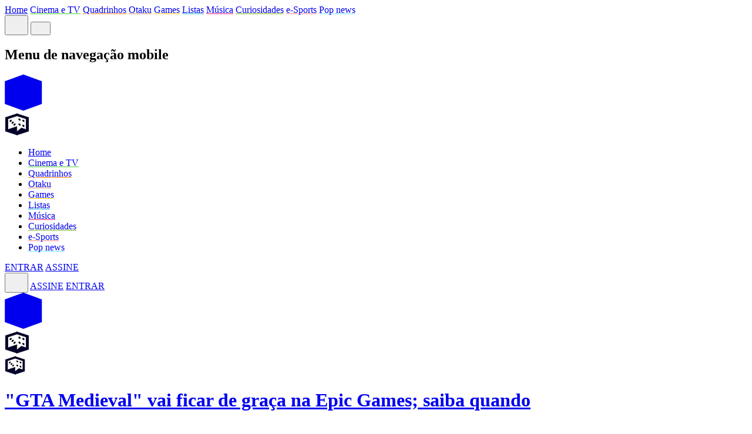

--- FILE ---
content_type: text/html; charset=UTF-8
request_url: https://www.einerd.com/
body_size: 31000
content:
<!DOCTYPE html>
<html lang="pt-BR">
<head>
<meta charset="UTF-8">
<meta name="viewport" content="width=device-width, initial-scale=1.0">


<noscript></noscript>    <script data-cfasync="false" data-no-defer="1" data-no-minify="1" data-no-optimize="1">var ewww_webp_supported=!1;function check_webp_feature(A,e){var w;e=void 0!==e?e:function(){},ewww_webp_supported?e(ewww_webp_supported):((w=new Image).onload=function(){ewww_webp_supported=0<w.width&&0<w.height,e&&e(ewww_webp_supported)},w.onerror=function(){e&&e(!1)},w.src="data:image/webp;base64,"+{alpha:"UklGRkoAAABXRUJQVlA4WAoAAAAQAAAAAAAAAAAAQUxQSAwAAAARBxAR/Q9ERP8DAABWUDggGAAAABQBAJ0BKgEAAQAAAP4AAA3AAP7mtQAAAA=="}[A])}check_webp_feature("alpha");</script><script data-cfasync="false" data-no-defer="1" data-no-minify="1" data-no-optimize="1">var Arrive=function(c,w){"use strict";if(c.MutationObserver&&"undefined"!=typeof HTMLElement){var r,a=0,u=(r=HTMLElement.prototype.matches||HTMLElement.prototype.webkitMatchesSelector||HTMLElement.prototype.mozMatchesSelector||HTMLElement.prototype.msMatchesSelector,{matchesSelector:function(e,t){return e instanceof HTMLElement&&r.call(e,t)},addMethod:function(e,t,r){var a=e[t];e[t]=function(){return r.length==arguments.length?r.apply(this,arguments):"function"==typeof a?a.apply(this,arguments):void 0}},callCallbacks:function(e,t){t&&t.options.onceOnly&&1==t.firedElems.length&&(e=[e[0]]);for(var r,a=0;r=e[a];a++)r&&r.callback&&r.callback.call(r.elem,r.elem);t&&t.options.onceOnly&&1==t.firedElems.length&&t.me.unbindEventWithSelectorAndCallback.call(t.target,t.selector,t.callback)},checkChildNodesRecursively:function(e,t,r,a){for(var i,n=0;i=e[n];n++)r(i,t,a)&&a.push({callback:t.callback,elem:i}),0<i.childNodes.length&&u.checkChildNodesRecursively(i.childNodes,t,r,a)},mergeArrays:function(e,t){var r,a={};for(r in e)e.hasOwnProperty(r)&&(a[r]=e[r]);for(r in t)t.hasOwnProperty(r)&&(a[r]=t[r]);return a},toElementsArray:function(e){return e=void 0!==e&&("number"!=typeof e.length||e===c)?[e]:e}}),e=(l.prototype.addEvent=function(e,t,r,a){a={target:e,selector:t,options:r,callback:a,firedElems:[]};return this._beforeAdding&&this._beforeAdding(a),this._eventsBucket.push(a),a},l.prototype.removeEvent=function(e){for(var t,r=this._eventsBucket.length-1;t=this._eventsBucket[r];r--)e(t)&&(this._beforeRemoving&&this._beforeRemoving(t),(t=this._eventsBucket.splice(r,1))&&t.length&&(t[0].callback=null))},l.prototype.beforeAdding=function(e){this._beforeAdding=e},l.prototype.beforeRemoving=function(e){this._beforeRemoving=e},l),t=function(i,n){var o=new e,l=this,s={fireOnAttributesModification:!1};return o.beforeAdding(function(t){var e=t.target;e!==c.document&&e!==c||(e=document.getElementsByTagName("html")[0]);var r=new MutationObserver(function(e){n.call(this,e,t)}),a=i(t.options);r.observe(e,a),t.observer=r,t.me=l}),o.beforeRemoving(function(e){e.observer.disconnect()}),this.bindEvent=function(e,t,r){t=u.mergeArrays(s,t);for(var a=u.toElementsArray(this),i=0;i<a.length;i++)o.addEvent(a[i],e,t,r)},this.unbindEvent=function(){var r=u.toElementsArray(this);o.removeEvent(function(e){for(var t=0;t<r.length;t++)if(this===w||e.target===r[t])return!0;return!1})},this.unbindEventWithSelectorOrCallback=function(r){var a=u.toElementsArray(this),i=r,e="function"==typeof r?function(e){for(var t=0;t<a.length;t++)if((this===w||e.target===a[t])&&e.callback===i)return!0;return!1}:function(e){for(var t=0;t<a.length;t++)if((this===w||e.target===a[t])&&e.selector===r)return!0;return!1};o.removeEvent(e)},this.unbindEventWithSelectorAndCallback=function(r,a){var i=u.toElementsArray(this);o.removeEvent(function(e){for(var t=0;t<i.length;t++)if((this===w||e.target===i[t])&&e.selector===r&&e.callback===a)return!0;return!1})},this},i=new function(){var s={fireOnAttributesModification:!1,onceOnly:!1,existing:!1};function n(e,t,r){return!(!u.matchesSelector(e,t.selector)||(e._id===w&&(e._id=a++),-1!=t.firedElems.indexOf(e._id)))&&(t.firedElems.push(e._id),!0)}var c=(i=new t(function(e){var t={attributes:!1,childList:!0,subtree:!0};return e.fireOnAttributesModification&&(t.attributes=!0),t},function(e,i){e.forEach(function(e){var t=e.addedNodes,r=e.target,a=[];null!==t&&0<t.length?u.checkChildNodesRecursively(t,i,n,a):"attributes"===e.type&&n(r,i)&&a.push({callback:i.callback,elem:r}),u.callCallbacks(a,i)})})).bindEvent;return i.bindEvent=function(e,t,r){t=void 0===r?(r=t,s):u.mergeArrays(s,t);var a=u.toElementsArray(this);if(t.existing){for(var i=[],n=0;n<a.length;n++)for(var o=a[n].querySelectorAll(e),l=0;l<o.length;l++)i.push({callback:r,elem:o[l]});if(t.onceOnly&&i.length)return r.call(i[0].elem,i[0].elem);setTimeout(u.callCallbacks,1,i)}c.call(this,e,t,r)},i},o=new function(){var a={};function i(e,t){return u.matchesSelector(e,t.selector)}var n=(o=new t(function(){return{childList:!0,subtree:!0}},function(e,r){e.forEach(function(e){var t=e.removedNodes,e=[];null!==t&&0<t.length&&u.checkChildNodesRecursively(t,r,i,e),u.callCallbacks(e,r)})})).bindEvent;return o.bindEvent=function(e,t,r){t=void 0===r?(r=t,a):u.mergeArrays(a,t),n.call(this,e,t,r)},o};d(HTMLElement.prototype),d(NodeList.prototype),d(HTMLCollection.prototype),d(HTMLDocument.prototype),d(Window.prototype);var n={};return s(i,n,"unbindAllArrive"),s(o,n,"unbindAllLeave"),n}function l(){this._eventsBucket=[],this._beforeAdding=null,this._beforeRemoving=null}function s(e,t,r){u.addMethod(t,r,e.unbindEvent),u.addMethod(t,r,e.unbindEventWithSelectorOrCallback),u.addMethod(t,r,e.unbindEventWithSelectorAndCallback)}function d(e){e.arrive=i.bindEvent,s(i,e,"unbindArrive"),e.leave=o.bindEvent,s(o,e,"unbindLeave")}}(window,void 0),ewww_webp_supported=!1;function check_webp_feature(e,t){var r;ewww_webp_supported?t(ewww_webp_supported):((r=new Image).onload=function(){ewww_webp_supported=0<r.width&&0<r.height,t(ewww_webp_supported)},r.onerror=function(){t(!1)},r.src="data:image/webp;base64,"+{alpha:"UklGRkoAAABXRUJQVlA4WAoAAAAQAAAAAAAAAAAAQUxQSAwAAAARBxAR/Q9ERP8DAABWUDggGAAAABQBAJ0BKgEAAQAAAP4AAA3AAP7mtQAAAA==",animation:"UklGRlIAAABXRUJQVlA4WAoAAAASAAAAAAAAAAAAQU5JTQYAAAD/////AABBTk1GJgAAAAAAAAAAAAAAAAAAAGQAAABWUDhMDQAAAC8AAAAQBxAREYiI/gcA"}[e])}function ewwwLoadImages(e){if(e){for(var t=document.querySelectorAll(".batch-image img, .image-wrapper a, .ngg-pro-masonry-item a, .ngg-galleria-offscreen-seo-wrapper a"),r=0,a=t.length;r<a;r++)ewwwAttr(t[r],"data-src",t[r].getAttribute("data-webp")),ewwwAttr(t[r],"data-thumbnail",t[r].getAttribute("data-webp-thumbnail"));for(var i=document.querySelectorAll("div.woocommerce-product-gallery__image"),r=0,a=i.length;r<a;r++)ewwwAttr(i[r],"data-thumb",i[r].getAttribute("data-webp-thumb"))}for(var n=document.querySelectorAll("video"),r=0,a=n.length;r<a;r++)ewwwAttr(n[r],"poster",e?n[r].getAttribute("data-poster-webp"):n[r].getAttribute("data-poster-image"));for(var o,l=document.querySelectorAll("img.ewww_webp_lazy_load"),r=0,a=l.length;r<a;r++)e&&(ewwwAttr(l[r],"data-lazy-srcset",l[r].getAttribute("data-lazy-srcset-webp")),ewwwAttr(l[r],"data-srcset",l[r].getAttribute("data-srcset-webp")),ewwwAttr(l[r],"data-lazy-src",l[r].getAttribute("data-lazy-src-webp")),ewwwAttr(l[r],"data-src",l[r].getAttribute("data-src-webp")),ewwwAttr(l[r],"data-orig-file",l[r].getAttribute("data-webp-orig-file")),ewwwAttr(l[r],"data-medium-file",l[r].getAttribute("data-webp-medium-file")),ewwwAttr(l[r],"data-large-file",l[r].getAttribute("data-webp-large-file")),null!=(o=l[r].getAttribute("srcset"))&&!1!==o&&o.includes("R0lGOD")&&ewwwAttr(l[r],"src",l[r].getAttribute("data-lazy-src-webp"))),l[r].className=l[r].className.replace(/\bewww_webp_lazy_load\b/,"");for(var s=document.querySelectorAll(".ewww_webp"),r=0,a=s.length;r<a;r++)e?(ewwwAttr(s[r],"srcset",s[r].getAttribute("data-srcset-webp")),ewwwAttr(s[r],"src",s[r].getAttribute("data-src-webp")),ewwwAttr(s[r],"data-orig-file",s[r].getAttribute("data-webp-orig-file")),ewwwAttr(s[r],"data-medium-file",s[r].getAttribute("data-webp-medium-file")),ewwwAttr(s[r],"data-large-file",s[r].getAttribute("data-webp-large-file")),ewwwAttr(s[r],"data-large_image",s[r].getAttribute("data-webp-large_image")),ewwwAttr(s[r],"data-src",s[r].getAttribute("data-webp-src"))):(ewwwAttr(s[r],"srcset",s[r].getAttribute("data-srcset-img")),ewwwAttr(s[r],"src",s[r].getAttribute("data-src-img"))),s[r].className=s[r].className.replace(/\bewww_webp\b/,"ewww_webp_loaded");window.jQuery&&jQuery.fn.isotope&&jQuery.fn.imagesLoaded&&(jQuery(".fusion-posts-container-infinite").imagesLoaded(function(){jQuery(".fusion-posts-container-infinite").hasClass("isotope")&&jQuery(".fusion-posts-container-infinite").isotope()}),jQuery(".fusion-portfolio:not(.fusion-recent-works) .fusion-portfolio-wrapper").imagesLoaded(function(){jQuery(".fusion-portfolio:not(.fusion-recent-works) .fusion-portfolio-wrapper").isotope()}))}function ewwwWebPInit(e){ewwwLoadImages(e),ewwwNggLoadGalleries(e),document.arrive(".ewww_webp",function(){ewwwLoadImages(e)}),document.arrive(".ewww_webp_lazy_load",function(){ewwwLoadImages(e)}),document.arrive("videos",function(){ewwwLoadImages(e)}),"loading"==document.readyState?document.addEventListener("DOMContentLoaded",ewwwJSONParserInit):("undefined"!=typeof galleries&&ewwwNggParseGalleries(e),ewwwWooParseVariations(e))}function ewwwAttr(e,t,r){null!=r&&!1!==r&&e.setAttribute(t,r)}function ewwwJSONParserInit(){"undefined"!=typeof galleries&&check_webp_feature("alpha",ewwwNggParseGalleries),check_webp_feature("alpha",ewwwWooParseVariations)}function ewwwWooParseVariations(e){if(e)for(var t=document.querySelectorAll("form.variations_form"),r=0,a=t.length;r<a;r++){var i=t[r].getAttribute("data-product_variations"),n=!1;try{for(var o in i=JSON.parse(i))void 0!==i[o]&&void 0!==i[o].image&&(void 0!==i[o].image.src_webp&&(i[o].image.src=i[o].image.src_webp,n=!0),void 0!==i[o].image.srcset_webp&&(i[o].image.srcset=i[o].image.srcset_webp,n=!0),void 0!==i[o].image.full_src_webp&&(i[o].image.full_src=i[o].image.full_src_webp,n=!0),void 0!==i[o].image.gallery_thumbnail_src_webp&&(i[o].image.gallery_thumbnail_src=i[o].image.gallery_thumbnail_src_webp,n=!0),void 0!==i[o].image.thumb_src_webp&&(i[o].image.thumb_src=i[o].image.thumb_src_webp,n=!0));n&&ewwwAttr(t[r],"data-product_variations",JSON.stringify(i))}catch(e){}}}function ewwwNggParseGalleries(e){if(e)for(var t in galleries){var r=galleries[t];galleries[t].images_list=ewwwNggParseImageList(r.images_list)}}function ewwwNggLoadGalleries(e){e&&document.addEventListener("ngg.galleria.themeadded",function(e,t){window.ngg_galleria._create_backup=window.ngg_galleria.create,window.ngg_galleria.create=function(e,t){var r=$(e).data("id");return galleries["gallery_"+r].images_list=ewwwNggParseImageList(galleries["gallery_"+r].images_list),window.ngg_galleria._create_backup(e,t)}})}function ewwwNggParseImageList(e){for(var t in e){var r=e[t];if(void 0!==r["image-webp"]&&(e[t].image=r["image-webp"],delete e[t]["image-webp"]),void 0!==r["thumb-webp"]&&(e[t].thumb=r["thumb-webp"],delete e[t]["thumb-webp"]),void 0!==r.full_image_webp&&(e[t].full_image=r.full_image_webp,delete e[t].full_image_webp),void 0!==r.srcsets)for(var a in r.srcsets)nggSrcset=r.srcsets[a],void 0!==r.srcsets[a+"-webp"]&&(e[t].srcsets[a]=r.srcsets[a+"-webp"],delete e[t].srcsets[a+"-webp"]);if(void 0!==r.full_srcsets)for(var i in r.full_srcsets)nggFSrcset=r.full_srcsets[i],void 0!==r.full_srcsets[i+"-webp"]&&(e[t].full_srcsets[i]=r.full_srcsets[i+"-webp"],delete e[t].full_srcsets[i+"-webp"])}return e}check_webp_feature("alpha",ewwwWebPInit);</script><meta name='robots' content='index, follow, max-image-preview:large, max-snippet:-1, max-video-preview:-1'/>
<style>img:is([sizes="auto" i], [sizes^="auto," i]){contain-intrinsic-size:3000px 1500px}</style>
<title>O portal do multiverso Nerd. Filmes, Séries, Animes, Jogos e Notícias Pop | Ei Nerd</title>
<meta name="description" content="Notícias e lançamentos diários do universo Nerd. Acompanhe críticas, guias e tudo sobre Filmes, Séries, Animes, HQs e Games no maior portal de Cultura Pop do Brasil"/>
<link rel="canonical" href="https://www.einerd.com/"/>
<link rel="next" href="https://www.einerd.com/page/2/"/>
<meta property="og:locale" content="pt_BR"/>
<meta property="og:type" content="website"/>
<meta property="og:title" content="Ei Nerd"/>
<meta property="og:description" content="Notícias e lançamentos diários do universo Nerd. Acompanhe críticas, guias e tudo sobre Filmes, Séries, Animes, HQs e Games no maior portal de Cultura Pop do Brasil"/>
<meta property="og:url" content="https://www.einerd.com/"/>
<meta property="og:site_name" content="Ei Nerd"/>
<meta property="og:image" content="https://www.einerd.com/wp-content/uploads/2015/12/cropped-ei-nerd-logo-dado.png"/>
<meta property="og:image:width" content="512"/>
<meta property="og:image:height" content="512"/>
<meta property="og:image:type" content="image/png"/>
<meta name="twitter:card" content="summary_large_image"/>
<meta name="twitter:site" content="@Ei_Nerd"/>
<script>(function(w,d,s,l,i){w[l]=w[l]||[];w[l].push({'gtm.start':
new Date().getTime(),event:'gtm.js'});var f=d.getElementsByTagName(s)[0],a
j=d.createElement(s),dl=l!='dataLayer'?'&l='+l:'';j.async=true;j.src=
'https://www.googletagmanager.com/gtm.js?id='+i+dl;f.parentNode.insertBefore(j,f);
})(window,document,'script','dataLayer','GTM-5G4D7V7');</script>
<style id='classic-theme-styles-inline-css'>.wp-block-button__link{color:#fff;background-color:#32373c;border-radius:9999px;box-shadow:none;text-decoration:none;padding:calc(.667em + 2px) calc(1.333em + 2px);font-size:1.125em}.wp-block-file__button{background:#32373c;color:#fff;text-decoration:none}</style>
<style id='global-styles-inline-css'>:root{--wp--preset--aspect-ratio--square:1;--wp--preset--aspect-ratio--4-3:4/3;--wp--preset--aspect-ratio--3-4:3/4;--wp--preset--aspect-ratio--3-2:3/2;--wp--preset--aspect-ratio--2-3:2/3;--wp--preset--aspect-ratio--16-9:16/9;--wp--preset--aspect-ratio--9-16:9/16;--wp--preset--color--black:#000000;--wp--preset--color--cyan-bluish-gray:#abb8c3;--wp--preset--color--white:#ffffff;--wp--preset--color--pale-pink:#f78da7;--wp--preset--color--vivid-red:#cf2e2e;--wp--preset--color--luminous-vivid-orange:#ff6900;--wp--preset--color--luminous-vivid-amber:#fcb900;--wp--preset--color--light-green-cyan:#7bdcb5;--wp--preset--color--vivid-green-cyan:#00d084;--wp--preset--color--pale-cyan-blue:#8ed1fc;--wp--preset--color--vivid-cyan-blue:#0693e3;--wp--preset--color--vivid-purple:#9b51e0;--wp--preset--gradient--vivid-cyan-blue-to-vivid-purple:linear-gradient(135deg,rgba(6,147,227,1) 0%,rgb(155,81,224) 100%);--wp--preset--gradient--light-green-cyan-to-vivid-green-cyan:linear-gradient(135deg,rgb(122,220,180) 0%,rgb(0,208,130) 100%);--wp--preset--gradient--luminous-vivid-amber-to-luminous-vivid-orange:linear-gradient(135deg,rgba(252,185,0,1) 0%,rgba(255,105,0,1) 100%);--wp--preset--gradient--luminous-vivid-orange-to-vivid-red:linear-gradient(135deg,rgba(255,105,0,1) 0%,rgb(207,46,46) 100%);--wp--preset--gradient--very-light-gray-to-cyan-bluish-gray:linear-gradient(135deg,rgb(238,238,238) 0%,rgb(169,184,195) 100%);--wp--preset--gradient--cool-to-warm-spectrum:linear-gradient(135deg,rgb(74,234,220) 0%,rgb(151,120,209) 20%,rgb(207,42,186) 40%,rgb(238,44,130) 60%,rgb(251,105,98) 80%,rgb(254,248,76) 100%);--wp--preset--gradient--blush-light-purple:linear-gradient(135deg,rgb(255,206,236) 0%,rgb(152,150,240) 100%);--wp--preset--gradient--blush-bordeaux:linear-gradient(135deg,rgb(254,205,165) 0%,rgb(254,45,45) 50%,rgb(107,0,62) 100%);--wp--preset--gradient--luminous-dusk:linear-gradient(135deg,rgb(255,203,112) 0%,rgb(199,81,192) 50%,rgb(65,88,208) 100%);--wp--preset--gradient--pale-ocean:linear-gradient(135deg,rgb(255,245,203) 0%,rgb(182,227,212) 50%,rgb(51,167,181) 100%);--wp--preset--gradient--electric-grass:linear-gradient(135deg,rgb(202,248,128) 0%,rgb(113,206,126) 100%);--wp--preset--gradient--midnight:linear-gradient(135deg,rgb(2,3,129) 0%,rgb(40,116,252) 100%);--wp--preset--font-size--small:13px;--wp--preset--font-size--medium:20px;--wp--preset--font-size--large:36px;--wp--preset--font-size--x-large:42px;--wp--preset--spacing--20:0.44rem;--wp--preset--spacing--30:0.67rem;--wp--preset--spacing--40:1rem;--wp--preset--spacing--50:1.5rem;--wp--preset--spacing--60:2.25rem;--wp--preset--spacing--70:3.38rem;--wp--preset--spacing--80:5.06rem;--wp--preset--shadow--natural:6px 6px 9px rgba(0, 0, 0, 0.2);--wp--preset--shadow--deep:12px 12px 50px rgba(0, 0, 0, 0.4);--wp--preset--shadow--sharp:6px 6px 0px rgba(0, 0, 0, 0.2);--wp--preset--shadow--outlined:6px 6px 0px -3px rgba(255, 255, 255, 1), 6px 6px rgba(0, 0, 0, 1);--wp--preset--shadow--crisp:6px 6px 0px rgba(0, 0, 0, 1);}:where(.is-layout-flex){gap:0.5em;}:where(.is-layout-grid){gap:0.5em;}body .is-layout-flex{display:flex;}.is-layout-flex{flex-wrap:wrap;align-items:center;}.is-layout-flex > :is(*, div){margin:0;}body .is-layout-grid{display:grid;}.is-layout-grid > :is(*, div){margin:0;}:where(.wp-block-columns.is-layout-flex){gap:2em;}:where(.wp-block-columns.is-layout-grid){gap:2em;}:where(.wp-block-post-template.is-layout-flex){gap:1.25em;}:where(.wp-block-post-template.is-layout-grid){gap:1.25em;}.has-black-color{color:var(--wp--preset--color--black) !important;}.has-cyan-bluish-gray-color{color:var(--wp--preset--color--cyan-bluish-gray) !important;}.has-white-color{color:var(--wp--preset--color--white) !important;}.has-pale-pink-color{color:var(--wp--preset--color--pale-pink) !important;}.has-vivid-red-color{color:var(--wp--preset--color--vivid-red) !important;}.has-luminous-vivid-orange-color{color:var(--wp--preset--color--luminous-vivid-orange) !important;}.has-luminous-vivid-amber-color{color:var(--wp--preset--color--luminous-vivid-amber) !important;}.has-light-green-cyan-color{color:var(--wp--preset--color--light-green-cyan) !important;}.has-vivid-green-cyan-color{color:var(--wp--preset--color--vivid-green-cyan) !important;}.has-pale-cyan-blue-color{color:var(--wp--preset--color--pale-cyan-blue) !important;}.has-vivid-cyan-blue-color{color:var(--wp--preset--color--vivid-cyan-blue) !important;}.has-vivid-purple-color{color:var(--wp--preset--color--vivid-purple) !important;}.has-black-background-color{background-color:var(--wp--preset--color--black) !important;}.has-cyan-bluish-gray-background-color{background-color:var(--wp--preset--color--cyan-bluish-gray) !important;}.has-white-background-color{background-color:var(--wp--preset--color--white) !important;}.has-pale-pink-background-color{background-color:var(--wp--preset--color--pale-pink) !important;}.has-vivid-red-background-color{background-color:var(--wp--preset--color--vivid-red) !important;}.has-luminous-vivid-orange-background-color{background-color:var(--wp--preset--color--luminous-vivid-orange) !important;}.has-luminous-vivid-amber-background-color{background-color:var(--wp--preset--color--luminous-vivid-amber) !important;}.has-light-green-cyan-background-color{background-color:var(--wp--preset--color--light-green-cyan) !important;}.has-vivid-green-cyan-background-color{background-color:var(--wp--preset--color--vivid-green-cyan) !important;}.has-pale-cyan-blue-background-color{background-color:var(--wp--preset--color--pale-cyan-blue) !important;}.has-vivid-cyan-blue-background-color{background-color:var(--wp--preset--color--vivid-cyan-blue) !important;}.has-vivid-purple-background-color{background-color:var(--wp--preset--color--vivid-purple) !important;}.has-black-border-color{border-color:var(--wp--preset--color--black) !important;}.has-cyan-bluish-gray-border-color{border-color:var(--wp--preset--color--cyan-bluish-gray) !important;}.has-white-border-color{border-color:var(--wp--preset--color--white) !important;}.has-pale-pink-border-color{border-color:var(--wp--preset--color--pale-pink) !important;}.has-vivid-red-border-color{border-color:var(--wp--preset--color--vivid-red) !important;}.has-luminous-vivid-orange-border-color{border-color:var(--wp--preset--color--luminous-vivid-orange) !important;}.has-luminous-vivid-amber-border-color{border-color:var(--wp--preset--color--luminous-vivid-amber) !important;}.has-light-green-cyan-border-color{border-color:var(--wp--preset--color--light-green-cyan) !important;}.has-vivid-green-cyan-border-color{border-color:var(--wp--preset--color--vivid-green-cyan) !important;}.has-pale-cyan-blue-border-color{border-color:var(--wp--preset--color--pale-cyan-blue) !important;}.has-vivid-cyan-blue-border-color{border-color:var(--wp--preset--color--vivid-cyan-blue) !important;}.has-vivid-purple-border-color{border-color:var(--wp--preset--color--vivid-purple) !important;}.has-vivid-cyan-blue-to-vivid-purple-gradient-background{background:var(--wp--preset--gradient--vivid-cyan-blue-to-vivid-purple) !important;}.has-light-green-cyan-to-vivid-green-cyan-gradient-background{background:var(--wp--preset--gradient--light-green-cyan-to-vivid-green-cyan) !important;}.has-luminous-vivid-amber-to-luminous-vivid-orange-gradient-background{background:var(--wp--preset--gradient--luminous-vivid-amber-to-luminous-vivid-orange) !important;}.has-luminous-vivid-orange-to-vivid-red-gradient-background{background:var(--wp--preset--gradient--luminous-vivid-orange-to-vivid-red) !important;}.has-very-light-gray-to-cyan-bluish-gray-gradient-background{background:var(--wp--preset--gradient--very-light-gray-to-cyan-bluish-gray) !important;}.has-cool-to-warm-spectrum-gradient-background{background:var(--wp--preset--gradient--cool-to-warm-spectrum) !important;}.has-blush-light-purple-gradient-background{background:var(--wp--preset--gradient--blush-light-purple) !important;}.has-blush-bordeaux-gradient-background{background:var(--wp--preset--gradient--blush-bordeaux) !important;}.has-luminous-dusk-gradient-background{background:var(--wp--preset--gradient--luminous-dusk) !important;}.has-pale-ocean-gradient-background{background:var(--wp--preset--gradient--pale-ocean) !important;}.has-electric-grass-gradient-background{background:var(--wp--preset--gradient--electric-grass) !important;}.has-midnight-gradient-background{background:var(--wp--preset--gradient--midnight) !important;}.has-small-font-size{font-size:var(--wp--preset--font-size--small) !important;}.has-medium-font-size{font-size:var(--wp--preset--font-size--medium) !important;}.has-large-font-size{font-size:var(--wp--preset--font-size--large) !important;}.has-x-large-font-size{font-size:var(--wp--preset--font-size--x-large) !important;}:where(.wp-block-post-template.is-layout-flex){gap:1.25em;}:where(.wp-block-post-template.is-layout-grid){gap:1.25em;}:where(.wp-block-columns.is-layout-flex){gap:2em;}:where(.wp-block-columns.is-layout-grid){gap:2em;}:root :where(.wp-block-pullquote){font-size:1.5em;line-height:1.6;}</style>
<link rel="stylesheet" type="text/css" href="//www.einerd.com/wp-content/cache/wpfc-minified/dgt1np1l/9khz8.css" media="all"/>
<style>a.cld-like-dislike-trigger{color:#0000eb;}</style>
<script type="application/ld+json">[{"@context":"http:\/\/schema.org\/","@type":"WPHeader","url":"https:\/\/www.einerd.com","headline":"Ei Nerd","description":"Notícias e lançamentos diários do universo Nerd. Acompanhe críticas, guias e tudo sobre Filmes, Séries, Animes, HQs e..."},{"@context":"http:\/\/schema.org\/","@type":"WPFooter","url":"https:\/\/www.einerd.com","headline":"Ei Nerd","description":"Notícias e lançamentos diários do universo Nerd. Acompanhe críticas, guias e tudo sobre Filmes, Séries, Animes, HQs e..."}]</script>
<script type="application/ld+json">{"@context":"http:\/\/schema.org\/","@type":"Blog","headline":"Ei Nerd","description":"Notícias e lançamentos diários do universo Nerd. Acompanhe críticas, guias e tudo sobre Filmes, Séries, Animes, HQs e Games no maior portal de Cultura Pop do Brasil","url":"https:\/\/www.einerd.com","blogPost":[{"@context":"https:\/\/schema.org\/","@type":"BlogPosting","mainEntityOfPage":{"@type":"WebPage","@id":"https:\/\/www.einerd.com\/epic-games-rustler-gratis-pc-janeiro\/"},"url":"https:\/\/www.einerd.com\/epic-games-rustler-gratis-pc-janeiro\/","headline":"\"GTA Medieval\" vai ficar de graça na Epic Games; saiba quando","datePublished":"2026-01-17T18:00:00-03:00","dateModified":"2026-01-17T10:17:13-03:00","publisher":{"@type":"Organization","@id":"https:\/\/www.einerd.com\/#organization","name":"Ei Nerd","logo":{"@type":"ImageObject","url":"","width":600,"height":60}},"image":{"@type":"ImageObject","url":"https:\/\/www.einerd.com\/wp-content\/uploads\/2026\/01\/Rustler.webp","width":1552,"height":873},"articleSection":"Destaques","keywords":"Epic Games, games, GTA, Jogos Grátis, pc, Rustler","description":"A Epic Games Store confirmou que vai disponibilizar ‘Rustler (Grand Theft Horse)’ gratuitamente para jogadores de PC como parte de seu programa semanal de jogos grátis. O título poderá ser resgatado sem custo a partir do dia 22 de janeiro e ficará disponível até 29 de janeiro, período em","author":{"@type":"Person","name":"Vinicius Miranda","url":"https:\/\/www.einerd.com\/autor\/viniciusmiranda\/","image":{"@type":"ImageObject","url":"https:\/\/secure.gravatar.com\/avatar\/966321c637a2c172ebd70fe52b5b769652cb6ea501d20a1a58352f463c57d100?s=96&d=mm&r=g","height":96,"width":96}},"commentCount":"0"},{"@context":"https:\/\/schema.org\/","@type":"BlogPosting","mainEntityOfPage":{"@type":"WebPage","@id":"https:\/\/www.einerd.com\/hq-star-wars-kylo-ren-mentiu-passado\/"},"url":"https:\/\/www.einerd.com\/hq-star-wars-kylo-ren-mentiu-passado\/","headline":"Star Wars - Famosa frase de Kylo Ren é uma mentira","datePublished":"2026-01-17T17:00:00-03:00","dateModified":"2026-01-17T10:10:17-03:00","publisher":{"@type":"Organization","@id":"https:\/\/www.einerd.com\/#organization","name":"Ei Nerd","logo":{"@type":"ImageObject","url":"","width":600,"height":60}},"image":{"@type":"ImageObject","url":"https:\/\/www.einerd.com\/wp-content\/uploads\/2026\/01\/Kylo-Ren.webp","width":1326,"height":745},"articleSection":"Cinema e TV","keywords":"cultura pop, kylo ren, Marvel, Quadrinhos, Star Wars","description":"Uma das falas mais marcantes de Kylo Ren na trilogia sequel de Star Wars acaba de ganhar um novo significado oficial. A edição final da série em quadrinhos ‘Legacy of Vader’, publicada pela Marvel, confirma que o personagem nunca foi capaz de cumprir aquilo que pregou em ‘Star Wars:","author":{"@type":"Person","name":"Vinicius Miranda","url":"https:\/\/www.einerd.com\/autor\/viniciusmiranda\/","image":{"@type":"ImageObject","url":"https:\/\/secure.gravatar.com\/avatar\/966321c637a2c172ebd70fe52b5b769652cb6ea501d20a1a58352f463c57d100?s=96&d=mm&r=g","height":96,"width":96}},"commentCount":"0"},{"@context":"https:\/\/schema.org\/","@type":"BlogPosting","mainEntityOfPage":{"@type":"WebPage","@id":"https:\/\/www.einerd.com\/spin-off-rock-lee-anime-mais-criticado-naruto\/"},"url":"https:\/\/www.einerd.com\/spin-off-rock-lee-anime-mais-criticado-naruto\/","headline":"Boruto NÃO É o pior anime de Naruto; saiba qual é","datePublished":"2026-01-17T16:00:00-03:00","dateModified":"2026-01-17T10:05:16-03:00","publisher":{"@type":"Organization","@id":"https:\/\/www.einerd.com\/#organization","name":"Ei Nerd","logo":{"@type":"ImageObject","url":"","width":600,"height":60}},"image":{"@type":"ImageObject","url":"https:\/\/www.einerd.com\/wp-content\/uploads\/2026\/01\/Boruto.jpg","width":910,"height":519},"articleSection":"Destaques","keywords":"Animes, Boruto, cultura pop, Naruto, rock lee","description":"A recepção do anime ‘Boruto: Naruto Next Generations’ sempre foi marcada por divisões entre os fãs, mas, apesar das críticas, a sequência não ocupa o posto de produção mais problemática do universo Naruto. Esse título costuma ser atribuído a ‘Naruto SD: Rock Lee &amp; His Ninja Pals’, spin-off lançado","author":{"@type":"Person","name":"Vinicius Miranda","url":"https:\/\/www.einerd.com\/autor\/viniciusmiranda\/","image":{"@type":"ImageObject","url":"https:\/\/secure.gravatar.com\/avatar\/966321c637a2c172ebd70fe52b5b769652cb6ea501d20a1a58352f463c57d100?s=96&d=mm&r=g","height":96,"width":96}},"commentCount":"0"},{"@context":"https:\/\/schema.org\/","@type":"BlogPosting","mainEntityOfPage":{"@type":"WebPage","@id":"https:\/\/www.einerd.com\/fallout-temporada-2-easter-egg-new-vegas\/"},"url":"https:\/\/www.einerd.com\/fallout-temporada-2-easter-egg-new-vegas\/","headline":"Fallout - Easter Egg de New Vegas é explicado pelo showrunner","datePublished":"2026-01-17T15:00:00-03:00","dateModified":"2026-01-17T09:59:58-03:00","publisher":{"@type":"Organization","@id":"https:\/\/www.einerd.com\/#organization","name":"Ei Nerd","logo":{"@type":"ImageObject","url":"","width":600,"height":60}},"image":{"@type":"ImageObject","url":"https:\/\/www.einerd.com\/wp-content\/uploads\/2026\/01\/Fallout-2a-temporada.jpg","width":1920,"height":1080},"articleSection":"Cinema e TV","keywords":"cultura pop, fallout, games, Prime Video, Séries","description":"A 2ª temporada de ‘Fallout’, série do Prime Video, segue aprofundando sua conexão com ‘Fallout: New Vegas’, jogo lançado em 2010, e trouxe um Easter egg específico que empolgou diretamente a equipe criativa da produção. A showrunner Geneva Robertson-Dworet, o produtor executivo Jonathan Nolan e o ator Aaron Moten","author":{"@type":"Person","name":"Vinicius Miranda","url":"https:\/\/www.einerd.com\/autor\/viniciusmiranda\/","image":{"@type":"ImageObject","url":"https:\/\/secure.gravatar.com\/avatar\/966321c637a2c172ebd70fe52b5b769652cb6ea501d20a1a58352f463c57d100?s=96&d=mm&r=g","height":96,"width":96}},"commentCount":"0"},{"@context":"https:\/\/schema.org\/","@type":"BlogPosting","mainEntityOfPage":{"@type":"WebPage","@id":"https:\/\/www.einerd.com\/hytale-patch-dinossauros-melhorias-mineracao\/"},"url":"https:\/\/www.einerd.com\/hytale-patch-dinossauros-melhorias-mineracao\/","headline":"Hytale adiciona dinossauros, minas e outras novidades","datePublished":"2026-01-17T14:00:00-03:00","dateModified":"2026-01-17T09:54:39-03:00","publisher":{"@type":"Organization","@id":"https:\/\/www.einerd.com\/#organization","name":"Ei Nerd","logo":{"@type":"ImageObject","url":"","width":600,"height":60}},"image":{"@type":"ImageObject","url":"https:\/\/www.einerd.com\/wp-content\/uploads\/2026\/01\/Hytale-lancamento.jpg","width":1067,"height":600},"articleSection":"Destaques","keywords":"atualização, games, Hypixel Studios, Hytale, pc","description":"O fundador da Hypixel Studios confirmou que ‘Hytale’ receberá um novo patch em breve, trazendo mudanças significativas na mineração, a adição de dinossauros e outros ajustes no jogo. As informações foram compartilhadas pelo próprio criador do título em interações recentes nas redes sociais, reforçando o compromisso do estúdio em","author":{"@type":"Person","name":"Vinicius Miranda","url":"https:\/\/www.einerd.com\/autor\/viniciusmiranda\/","image":{"@type":"ImageObject","url":"https:\/\/secure.gravatar.com\/avatar\/966321c637a2c172ebd70fe52b5b769652cb6ea501d20a1a58352f463c57d100?s=96&d=mm&r=g","height":96,"width":96}},"commentCount":"0"},{"@context":"https:\/\/schema.org\/","@type":"BlogPosting","mainEntityOfPage":{"@type":"WebPage","@id":"https:\/\/www.einerd.com\/epic-games-styx-gratis-pc\/"},"url":"https:\/\/www.einerd.com\/epic-games-styx-gratis-pc\/","headline":"Você não pode perder esses 2 jogos grátis da Epic Games Store","datePublished":"2026-01-17T13:00:00-03:00","dateModified":"2026-01-17T09:50:04-03:00","publisher":{"@type":"Organization","@id":"https:\/\/www.einerd.com\/#organization","name":"Ei Nerd","logo":{"@type":"ImageObject","url":"","width":600,"height":60}},"image":{"@type":"ImageObject","url":"https:\/\/www.einerd.com\/wp-content\/uploads\/2024\/12\/Epic-Games-Store.jpg","width":1280,"height":720},"articleSection":"Destaques","keywords":"Epic Games, games, Jogos Grátis, pc, Styx","description":"A Epic Games Store disponibilizou nesta semana dois jogos gratuitos para PC, permitindo que qualquer jogador resgate ‘Styx: Master of Shadows’ e ‘Styx: Shards of Darkness’ sem custo. A ação faz parte da política semanal da plataforma, que libera títulos completos por tempo determinado para os usuários cadastrados. O","author":{"@type":"Person","name":"Vinicius Miranda","url":"https:\/\/www.einerd.com\/autor\/viniciusmiranda\/","image":{"@type":"ImageObject","url":"https:\/\/secure.gravatar.com\/avatar\/966321c637a2c172ebd70fe52b5b769652cb6ea501d20a1a58352f463c57d100?s=96&d=mm&r=g","height":96,"width":96}},"commentCount":"0"},{"@context":"https:\/\/schema.org\/","@type":"BlogPosting","mainEntityOfPage":{"@type":"WebPage","@id":"https:\/\/www.einerd.com\/jogos-rapidos-playstation-plus-pouco-tempo\/"},"url":"https:\/\/www.einerd.com\/jogos-rapidos-playstation-plus-pouco-tempo\/","headline":"Jogos da PS Plus pra quem tem pouco tempo livre","datePublished":"2026-01-17T12:00:00-03:00","dateModified":"2026-01-17T09:42:42-03:00","publisher":{"@type":"Organization","@id":"https:\/\/www.einerd.com\/#organization","name":"Ei Nerd","logo":{"@type":"ImageObject","url":"","width":600,"height":60}},"image":{"@type":"ImageObject","url":"https:\/\/www.einerd.com\/wp-content\/uploads\/2026\/01\/Blue-Prince.webp","width":1920,"height":1080},"articleSection":"Destaques","keywords":"Catálogo de jogos, Clássicos PlayStation, Jogos rápidos, playstation plus, PS4, PS5","description":"Encontrar tempo para jogar nem sempre é fácil, mas isso não significa que a diversão precise ficar de lado. Pensando justamente nesse público, o PlayStation Plus conta com uma seleção de jogos perfeitos para quem quer aproveitar partidas rápidas, seja durante um intervalo, antes de dormir ou em pequenos","author":{"@type":"Person","name":"Vinicius Miranda","url":"https:\/\/www.einerd.com\/autor\/viniciusmiranda\/","image":{"@type":"ImageObject","url":"https:\/\/secure.gravatar.com\/avatar\/966321c637a2c172ebd70fe52b5b769652cb6ea501d20a1a58352f463c57d100?s=96&d=mm&r=g","height":96,"width":96}},"commentCount":"0"},{"@context":"https:\/\/schema.org\/","@type":"BlogPosting","mainEntityOfPage":{"@type":"WebPage","@id":"https:\/\/www.einerd.com\/god-of-war-teresa-palmer-sif-serie-amazon\/"},"url":"https:\/\/www.einerd.com\/god-of-war-teresa-palmer-sif-serie-amazon\/","headline":"Série de God of War confirma mais uma atriz; saiba quem é","datePublished":"2026-01-17T11:00:00-03:00","dateModified":"2026-01-17T09:35:16-03:00","publisher":{"@type":"Organization","@id":"https:\/\/www.einerd.com\/#organization","name":"Ei Nerd","logo":{"@type":"ImageObject","url":"","width":600,"height":60}},"image":{"@type":"ImageObject","url":"https:\/\/www.einerd.com\/wp-content\/uploads\/2026\/01\/God-of-War.webp","width":1280,"height":720},"articleSection":"Cinema e TV","keywords":"Amazon Prime Video, God of War, Kratos, PlayStation Productions, sif","description":"A adaptação live-action de God of War, produzida pela Amazon Prime Video, acaba de ganhar mais um nome de peso em seu elenco. A atriz Teresa Palmer foi escalada para interpretar Sif, personagem importante da mitologia nórdica dentro da franquia, aumentando ainda mais a expectativa dos fãs para a","author":{"@type":"Person","name":"Vinicius Miranda","url":"https:\/\/www.einerd.com\/autor\/viniciusmiranda\/","image":{"@type":"ImageObject","url":"https:\/\/secure.gravatar.com\/avatar\/966321c637a2c172ebd70fe52b5b769652cb6ea501d20a1a58352f463c57d100?s=96&d=mm&r=g","height":96,"width":96}},"commentCount":"0"},{"@context":"https:\/\/schema.org\/","@type":"BlogPosting","mainEntityOfPage":{"@type":"WebPage","@id":"https:\/\/www.einerd.com\/atividade-paranormal-novo-filme-james-wan-data-estreia-2027\/"},"url":"https:\/\/www.einerd.com\/atividade-paranormal-novo-filme-james-wan-data-estreia-2027\/","headline":"Atividade Paranormal vai voltar: Novo filme produzido por James Wan ganha data de estreia","datePublished":"2026-01-17T10:00:00-03:00","dateModified":"2026-01-17T09:18:04-03:00","publisher":{"@type":"Organization","@id":"https:\/\/www.einerd.com\/#organization","name":"Ei Nerd","logo":{"@type":"ImageObject","url":"","width":600,"height":60}},"image":{"@type":"ImageObject","url":"https:\/\/www.einerd.com\/wp-content\/uploads\/2019\/06\/atividade-paranormal-je.jpg","width":1280,"height":720},"articleSection":"Cinema e TV","keywords":"Atividade Paranormal, Blumhouse, Cinema, James Wan, Jason Blum, Paramount, terror","description":"A Paramount Pictures confirmou oficialmente que a franquia Atividade Paranormal retornará aos cinemas para assombrar uma nova geração. Desta vez, o projeto conta com um reforço de peso nos bastidores que promete revitalizar o formato found-footage. O estúdio marcou a estreia do novo capítulo para o dia 21 de","author":{"@type":"Person","name":"William Prado","url":"https:\/\/www.einerd.com\/autor\/william\/","image":{"@type":"ImageObject","url":"https:\/\/secure.gravatar.com\/avatar\/041bbbde6fe1a305f11e7bc23757de2791916c5329b37665f245f0aa063fc008?s=96&d=mm&r=g","height":96,"width":96}},"commentCount":"0"},{"@context":"https:\/\/schema.org\/","@type":"BlogPosting","mainEntityOfPage":{"@type":"WebPage","@id":"https:\/\/www.einerd.com\/call-of-duty-black-ops-7-115-day-temporada-2-zumbis\/"},"url":"https:\/\/www.einerd.com\/call-of-duty-black-ops-7-115-day-temporada-2-zumbis\/","headline":"Black Ops 7 comemora 115 dias de Modo Zombies","datePublished":"2026-01-17T09:08:28-03:00","dateModified":"2026-01-17T09:08:43-03:00","publisher":{"@type":"Organization","@id":"https:\/\/www.einerd.com\/#organization","name":"Ei Nerd","logo":{"@type":"ImageObject","url":"","width":600,"height":60}},"image":{"@type":"ImageObject","url":"https:\/\/www.einerd.com\/wp-content\/uploads\/2026\/01\/Black-Ops-7-Zombies.jpg","width":2000,"height":1125},"articleSection":"Destaques","keywords":"activision, Black Ops 7, Call of Duty, Treyarch, zumbis","description":"A Activision e a Treyarch aproveitaram o tradicional 115 Day, celebrado em 15 de janeiro, para compartilhar novidades importantes sobre o futuro do modo Zumbis em ‘Call of Duty: Black Ops 7’. O evento, que já virou tradição entre os fãs, marca a conexão histórica entre a comunidade e","author":{"@type":"Person","name":"Vinicius Miranda","url":"https:\/\/www.einerd.com\/autor\/viniciusmiranda\/","image":{"@type":"ImageObject","url":"https:\/\/secure.gravatar.com\/avatar\/966321c637a2c172ebd70fe52b5b769652cb6ea501d20a1a58352f463c57d100?s=96&d=mm&r=g","height":96,"width":96}},"commentCount":"0"},{"@context":"https:\/\/schema.org\/","@type":"BlogPosting","mainEntityOfPage":{"@type":"WebPage","@id":"https:\/\/www.einerd.com\/episodio-mais-importante-jujutsu-kaisen-jogo-do-abate\/"},"url":"https:\/\/www.einerd.com\/episodio-mais-importante-jujutsu-kaisen-jogo-do-abate\/","headline":"É CHATO, MAS É O EPISÓDIO MAIS IMPORTANTE DE ‘JUJUTSU KAISEN’: O INÍCIO DE ALGO MUITO MAIOR","datePublished":"2026-01-17T09:00:00-03:00","dateModified":"2026-01-16T23:02:57-03:00","publisher":{"@type":"Organization","@id":"https:\/\/www.einerd.com\/#organization","name":"Ei Nerd","logo":{"@type":"ImageObject","url":"","width":600,"height":60}},"image":{"@type":"ImageObject","url":"https:\/\/www.einerd.com\/wp-content\/uploads\/2026\/01\/Screenshot_6.jpg","width":1269,"height":704},"articleSection":"Destaques","keywords":"Anime, Jujutsu Kaisen, Mangá, otaku","description":"O 3º episódio começa com algo que parece simples, mas é importante, que é a forma como Tengen se refere ao grupo: “Crianças dos Zen’in, descendente de Michizane, feto das Pinturas da Morte e hospedeiro do Sukuna” – não é estilo, é lore puro. Essa frase conecta diretamente os","author":{"@type":"Person","name":"Luiz Gustavo Gonçalves","url":"https:\/\/www.einerd.com\/autor\/luizgustavogoncalves\/","image":{"@type":"ImageObject","url":"https:\/\/secure.gravatar.com\/avatar\/f365661ad5dcdb1b79b0dbf07e8e17d12cc17dd34fce261bb2d08601a66a5f32?s=96&d=mm&r=g","height":96,"width":96}},"commentCount":"0"},{"@context":"https:\/\/schema.org\/","@type":"BlogPosting","mainEntityOfPage":{"@type":"WebPage","@id":"https:\/\/www.einerd.com\/warner-bros-2026-confira-o-calendario-de-filmes-e-lancamentos\/"},"url":"https:\/\/www.einerd.com\/warner-bros-2026-confira-o-calendario-de-filmes-e-lancamentos\/","headline":"‘Warner Bros 2026’: Confira o calendário de filmes e lançamentos","datePublished":"2026-01-17T08:00:41-03:00","dateModified":"2026-01-16T23:02:42-03:00","publisher":{"@type":"Organization","@id":"https:\/\/www.einerd.com\/#organization","name":"Ei Nerd","logo":{"@type":"ImageObject","url":"","width":600,"height":60}},"image":{"@type":"ImageObject","url":"https:\/\/www.einerd.com\/wp-content\/uploads\/2025\/08\/001_MK2_EWStills_V1.webp","width":1536,"height":864},"articleSection":"Cinema e TV","keywords":"Cinema, DCU, Duna 3, Mortal Kombat 2, Warner Bros","description":"Se você achou que 2025 foi um ano grandioso para o cinema, é melhor se preparar. A Warner Bros. acaba de revelar um calendário para 2026 que promete explodir a mente dos fãs de cultura pop. O estúdio, que vem de uma sequência positiva de bilheterias e críticas, aposta","author":{"@type":"Person","name":"Cheyna Corrêa","url":"https:\/\/www.einerd.com\/autor\/cheyna\/","image":{"@type":"ImageObject","url":"https:\/\/secure.gravatar.com\/avatar\/3f387e6a72ff6c1a8997ad884fdc7306682c99c2ef4e07fead2b450b6ee532ed?s=96&d=mm&r=g","height":96,"width":96}},"commentCount":"0"}]}</script>
<style>.cmplz-hidden{display:none !important;}</style>            <style id="wpp-loading-animation-styles">@-webkit-keyframes bgslide{from{background-position-x:0}to{background-position-x:-200%}}@keyframes bgslide{from{background-position-x:0}to{background-position-x:-200%}}.wpp-widget-block-placeholder,.wpp-shortcode-placeholder{margin:0 auto;width:60px;height:3px;background:#dd3737;background:linear-gradient(90deg,#dd3737 0%,#571313 10%,#dd3737 100%);background-size:200% auto;border-radius:3px;-webkit-animation:bgslide 1s infinite linear;animation:bgslide 1s infinite linear}</style>
<meta name="onesignal" content="wordpress-plugin"/>
<style>.wp-block-gallery.is-cropped .blocks-gallery-item picture{height:100%;width:100%;}</style><link rel="icon" href="https://www.einerd.com/wp-content/uploads/2015/12/cropped-ei-nerd-logo-dado-32x32.png" sizes="32x32"/>
<link rel="icon" href="https://www.einerd.com/wp-content/uploads/2015/12/cropped-ei-nerd-logo-dado-192x192.png" sizes="192x192"/>
<link rel="apple-touch-icon" href="https://www.einerd.com/wp-content/uploads/2015/12/cropped-ei-nerd-logo-dado-180x180.png"/>
<meta name="msapplication-TileImage" content="https://www.einerd.com/wp-content/uploads/2015/12/cropped-ei-nerd-logo-dado-270x270.png"/>
</head>
<body data-cmplz=1 class="home blog wp-custom-logo wp-embed-responsive wp-theme-einerd-blog bg-white dark:bg-primary text-primary dark:text-white">
<noscript><iframe src="https://www.googletagmanager.com/ns.html?id=GTM-5G4D7V7" height="0" width="0"></iframe></noscript>
<main id="main" class="site-main" role="main">
<div class="lg:hidden bg-nerd-dark sticky top-0 z-50">
<div class="px-8">
<div class="flex items-center justify-end lg:justify-between py-3">
<nav class="flex items-center">
<div class="hidden lg:flex items-center gap-10"> <a href="/" class="text-white uppercase text-sm font-semibold transition-all hover:underline decoration-2 underline-offset-14" style="text-decoration-color: var(--color-nerd-blue);" data-hover-color="var(--color-nerd-blue-100)">Home</a> <a href="https://www.einerd.com/secao/cinema-tv/" class="text-white uppercase text-sm font-semibold transition-all hover:underline decoration-2 underline-offset-14" style="text-decoration-color: #44d62b;" data-hover-color="#44d62b">Cinema e TV</a> <a href="https://www.einerd.com/secao/quadrinhos/" class="text-white uppercase text-sm font-semibold transition-all hover:underline decoration-2 underline-offset-14" style="text-decoration-color: #ff7d1a;" data-hover-color="#ff7d1a">Quadrinhos</a> <a href="https://www.einerd.com/secao/otaku/" class="text-white uppercase text-sm font-semibold transition-all hover:underline decoration-2 underline-offset-14" style="text-decoration-color: #cc936e;" data-hover-color="#cc936e">Otaku</a> <a href="https://www.einerd.com/secao/games/" class="text-white uppercase text-sm font-semibold transition-all hover:underline decoration-2 underline-offset-14" style="text-decoration-color: #ffca1a;" data-hover-color="#ffca1a">Games</a> <a href="https://www.einerd.com/secao/listas/" class="text-white uppercase text-sm font-semibold transition-all hover:underline decoration-2 underline-offset-14" style="text-decoration-color: #16b1e0;" data-hover-color="#16b1e0">Listas</a> <a href="https://www.einerd.com/secao/musica/" class="text-white uppercase text-sm font-semibold transition-all hover:underline decoration-2 underline-offset-14" style="text-decoration-color: #f22178;" data-hover-color="#f22178">Música</a> <a href="https://www.einerd.com/secao/curiosidades/" class="text-white uppercase text-sm font-semibold transition-all hover:underline decoration-2 underline-offset-14" style="text-decoration-color: #75b515;" data-hover-color="#75b515">Curiosidades</a> <a href="https://www.einerd.com/secao/e-sports/" class="text-white uppercase text-sm font-semibold transition-all hover:underline decoration-2 underline-offset-14" style="text-decoration-color: #ff8484;" data-hover-color="#ff8484">e-Sports</a> <a href="https://www.einerd.com/secao/pop-news/" class="text-white uppercase text-sm font-semibold transition-all hover:underline decoration-2 underline-offset-14" style="text-decoration-color: #70e7f9;" data-hover-color="#70e7f9">Pop news</a></div><div class="lg:hidden flex items-center space-x-6">
<button class="text-white relative group" id="einerd-search-toggle" aria-label="Abrir busca" type="button">
<svg width="24" height="25" viewBox="0 0 24 25" fill="none" xmlns="http://www.w3.org/2000/svg" aria-hidden="true">
<path
d="M17.6135 16.3421C19.0659 14.3602 19.7165 11.9029 19.4349 9.46186C19.1534 7.02085 17.9606 4.77615 16.0951 3.17683C14.2297 1.57752 11.8291 0.741545 9.37375 0.836155C6.91838 0.930764 4.58927 1.94898 2.85239 3.6871C1.11552 5.42522 0.098968 7.75505 0.00611531 10.2105C-0.0867374 12.6659 0.750956 15.0659 2.3516 16.9302C3.95225 18.7945 6.19781 19.9857 8.63902 20.2655C11.0802 20.5453 13.5371 19.893 15.518 18.4391H15.5165C15.5615 18.4991 15.6095 18.5561 15.6635 18.6116L21.4385 24.3866C21.7198 24.6681 22.1013 24.8263 22.4992 24.8264C22.8971 24.8266 23.2788 24.6687 23.5602 24.3874C23.8417 24.1061 23.9999 23.7246 24 23.3267C24.0002 22.9288 23.8423 22.5471 23.561 22.2656L17.786 16.4906C17.7324 16.4364 17.6747 16.3862 17.6135 16.3406V16.3421ZM18.0005 10.5761C18.0005 11.6595 17.7871 12.7323 17.3725 13.7333C16.9579 14.7342 16.3502 15.6437 15.5841 16.4098C14.818 17.1759 13.9086 17.7835 12.9076 18.1981C11.9067 18.6127 10.8339 18.8261 9.75049 18.8261C8.66709 18.8261 7.59429 18.6127 6.59335 18.1981C5.59242 17.7835 4.68294 17.1759 3.91686 16.4098C3.15078 15.6437 2.54309 14.7342 2.12849 13.7333C1.71388 12.7323 1.50049 11.6595 1.50049 10.5761C1.50049 8.3881 2.36969 6.28968 3.91686 4.74251C5.46404 3.19533 7.56246 2.32614 9.75049 2.32614C11.9385 2.32614 14.0369 3.19533 15.5841 4.74251C17.1313 6.28968 18.0005 8.3881 18.0005 10.5761Z"
class="transition-colors fill-white group-hover:fill-nerd-blue-100"
/>
</svg>
</button>
<button id="einerd-mobile-menu-toggle" class="group" aria-label="Abrir menu mobile" aria-controls="einerd-menu-mobile" aria-expanded="false" type="button">
<div class="p-2 inline-flex justify-start items-center gap-2.5">
<div data-svg-wrapper class="relative"> <svg width="18" height="14" viewBox="0 0 18 14" fill="none" xmlns="http://www.w3.org/2000/svg" aria-hidden="true"> <path fill-rule="evenodd" clip-rule="evenodd" d="M0.75 13C0.75 12.8011 0.829018 12.6103 0.96967 12.4697C1.11032 12.329 1.30109 12.25 1.5 12.25H16.5C16.6989 12.25 16.8897 12.329 17.0303 12.4697C17.171 12.6103 17.25 12.8011 17.25 13C17.25 13.1989 17.171 13.3897 17.0303 13.5303C16.8897 13.671 16.6989 13.75 16.5 13.75H1.5C1.30109 13.75 1.11032 13.671 0.96967 13.5303C0.829018 13.3897 0.75 13.1989 0.75 13ZM0.75 7C0.75 6.80109 0.829018 6.61032 0.96967 6.46967C1.11032 6.32902 1.30109 6.25 1.5 6.25H16.5C16.6989 6.25 16.8897 6.32902 17.0303 6.46967C17.171 6.61032 17.25 6.80109 17.25 7C17.25 7.19891 17.171 7.38968 17.0303 7.53033C16.8897 7.67098 16.6989 7.75 16.5 7.75H1.5C1.30109 7.75 1.11032 7.67098 0.96967 7.53033C0.829018 7.38968 0.75 7.19891 0.75 7ZM0.75 1C0.75 0.801088 0.829018 0.610322 0.96967 0.46967C1.11032 0.329018 1.30109 0.25 1.5 0.25H16.5C16.6989 0.25 16.8897 0.329018 17.0303 0.46967C17.171 0.610322 17.25 0.801088 17.25 1C17.25 1.19891 17.171 1.38968 17.0303 1.53033C16.8897 1.67098 16.6989 1.75 16.5 1.75H1.5C1.30109 1.75 1.11032 1.67098 0.96967 1.53033C0.829018 1.38968 0.75 1.19891 0.75 1Z" class="transition-colors fill-white group-hover:fill-nerd-blue-100" /> </svg></div></div></button></div><div id="einerd-menu-mobile" class="drawer hidden" role="dialog" aria-modal="true" aria-labelledby="mobile-menu-title">
<div class="p-4 h-full flex flex-col justify-between">
<div>
<div class="mb-12">
<h2 id="mobile-menu-title" class="sr-only">Menu de navegação mobile</h2>
<a href="https://www.einerd.com/" class="relative flex items-center justify-center w-[64px] h-[62px]" aria-label="Voltar para a página inicial">
<svg width="64" height="62" viewBox="0 0 64 62" fill="currentColor" xmlns="http://www.w3.org/2000/svg" aria-hidden="true" class="text-nerd-blue">
<path d="M31.75 -1.71661e-05L63.2734 11.4661V50.361L31.75 61.8271L0.226562 50.361V11.4661L31.75 -1.71661e-05Z" />
</svg>
<div class="absolute inset-0 flex items-center justify-center"> <picture><source srcset="https://www.einerd.com/wp-content/uploads/2015/12/logo-einerd-2025-dado.png.webp 1x" sizes='42px' type="image/webp"><img src="https://www.einerd.com/wp-content/uploads/2015/12/logo-einerd-2025-dado.png" alt="Ei Nerd Logo" class="w-auto h-auto object-contain" style="max-width: 42px; max-height: 38px;" width="42" height="38" srcset="https://www.einerd.com/wp-content/uploads/2015/12/logo-einerd-2025-dado.png 1x" sizes="42px" loading="eager" fetchpriority="high" decoding="async" data-eio="p"></picture></div></a></div><ul class="text-2xl font-medium space-y-4">
<li> <a href="/" class="uppercase underline underline-offset-6" style="text-decoration-color: var(--color-nerd-blue);">Home</a> </li>
<li> <a href="https://www.einerd.com/secao/cinema-tv/" class="uppercase underline underline-offset-6" style="text-decoration-color: #44d62b;">Cinema e TV</a> </li>
<li> <a href="https://www.einerd.com/secao/quadrinhos/" class="uppercase underline underline-offset-6" style="text-decoration-color: #ff7d1a;">Quadrinhos</a> </li>
<li> <a href="https://www.einerd.com/secao/otaku/" class="uppercase underline underline-offset-6" style="text-decoration-color: #cc936e;">Otaku</a> </li>
<li> <a href="https://www.einerd.com/secao/games/" class="uppercase underline underline-offset-6" style="text-decoration-color: #ffca1a;">Games</a> </li>
<li> <a href="https://www.einerd.com/secao/listas/" class="uppercase underline underline-offset-6" style="text-decoration-color: #16b1e0;">Listas</a> </li>
<li> <a href="https://www.einerd.com/secao/musica/" class="uppercase underline underline-offset-6" style="text-decoration-color: #f22178;">Música</a> </li>
<li> <a href="https://www.einerd.com/secao/curiosidades/" class="uppercase underline underline-offset-6" style="text-decoration-color: #75b515;">Curiosidades</a> </li>
<li> <a href="https://www.einerd.com/secao/e-sports/" class="uppercase underline underline-offset-6" style="text-decoration-color: #ff8484;">e-Sports</a> </li>
<li> <a href="https://www.einerd.com/secao/pop-news/" class="uppercase underline underline-offset-6" style="text-decoration-color: #70e7f9;">Pop news</a> </li>
</ul></div><div class="flex justify-between items-end mt-8 border-t border-nerd-gray-300 py-4"> <a href="https://www.einerd.com/login/" class="einerd-secondary-button">ENTRAR</a> <a href="https://www.einerd.com/assine/" class="einerd-button">ASSINE</a></div></div></div></nav>
<div class="hidden lg:flex items-center space-x-4"> <button class="text-white relative group" id="einerd-search-toggle" aria-label="Abrir busca" type="button"> <svg width="24" height="25" viewBox="0 0 24 25" fill="none" xmlns="http://www.w3.org/2000/svg" aria-hidden="true"> <path d="M17.6135 16.3421C19.0659 14.3602 19.7165 11.9029 19.4349 9.46186C19.1534 7.02085 17.9606 4.77615 16.0951 3.17683C14.2297 1.57752 11.8291 0.741545 9.37375 0.836155C6.91838 0.930764 4.58927 1.94898 2.85239 3.6871C1.11552 5.42522 0.098968 7.75505 0.00611531 10.2105C-0.0867374 12.6659 0.750956 15.0659 2.3516 16.9302C3.95225 18.7945 6.19781 19.9857 8.63902 20.2655C11.0802 20.5453 13.5371 19.893 15.518 18.4391H15.5165C15.5615 18.4991 15.6095 18.5561 15.6635 18.6116L21.4385 24.3866C21.7198 24.6681 22.1013 24.8263 22.4992 24.8264C22.8971 24.8266 23.2788 24.6687 23.5602 24.3874C23.8417 24.1061 23.9999 23.7246 24 23.3267C24.0002 22.9288 23.8423 22.5471 23.561 22.2656L17.786 16.4906C17.7324 16.4364 17.6747 16.3862 17.6135 16.3406V16.3421ZM18.0005 10.5761C18.0005 11.6595 17.7871 12.7323 17.3725 13.7333C16.9579 14.7342 16.3502 15.6437 15.5841 16.4098C14.818 17.1759 13.9086 17.7835 12.9076 18.1981C11.9067 18.6127 10.8339 18.8261 9.75049 18.8261C8.66709 18.8261 7.59429 18.6127 6.59335 18.1981C5.59242 17.7835 4.68294 17.1759 3.91686 16.4098C3.15078 15.6437 2.54309 14.7342 2.12849 13.7333C1.71388 12.7323 1.50049 11.6595 1.50049 10.5761C1.50049 8.3881 2.36969 6.28968 3.91686 4.74251C5.46404 3.19533 7.56246 2.32614 9.75049 2.32614C11.9385 2.32614 14.0369 3.19533 15.5841 4.74251C17.1313 6.28968 18.0005 8.3881 18.0005 10.5761Z" class="transition-colors fill-white group-hover:fill-nerd-blue-100" /> </svg> </button> <a href="https://www.einerd.com/assine/" class="hidden sm:block einerd-button">ASSINE</a> <a href="https://www.einerd.com/login/" class="hidden sm:block text-white text-xs font-medium uppercase hover:text-nerd-blue-100 transition-colors">ENTRAR</a></div></div><div class="logo-mobile md:hidden left-4 absolute top-2">
<a href="https://www.einerd.com/" class="relative flex items-center justify-center w-[64px] h-[62px]" aria-label="Voltar para a página inicial">
<svg width="64" height="62" viewBox="0 0 64 62" fill="currentColor" xmlns="http://www.w3.org/2000/svg" aria-hidden="true" class="text-nerd-blue">
<path d="M31.75 -1.71661e-05L63.2734 11.4661V50.361L31.75 61.8271L0.226562 50.361V11.4661L31.75 -1.71661e-05Z" />
</svg>
<div class="absolute inset-0 flex items-center justify-center"> <picture><source srcset="https://www.einerd.com/wp-content/uploads/2015/12/logo-einerd-2025-dado.png.webp 1x" sizes='42px' type="image/webp"><img src="https://www.einerd.com/wp-content/uploads/2015/12/logo-einerd-2025-dado.png" alt="Ei Nerd Logo" class="w-auto h-auto object-contain" style="max-width: 42px; max-height: 38px;" width="42" height="38" srcset="https://www.einerd.com/wp-content/uploads/2015/12/logo-einerd-2025-dado.png 1x" sizes="42px" loading="eager" fetchpriority="high" decoding="async" data-eio="p"></picture></div></a></div></div></div><header class="grid grid-cols-1 lg:grid-cols-3">
<div class="lg:col-span-2 relative">
<div class="hidden md:block absolute top-6 left-0 z-10">
<div class="text-2xl font-extrabold bg-nerd-blue text-white px-3 py-1 flex items-center"> <span class="w-40 block"> <a href="https://www.einerd.com/" class="custom-logo-link" rel="home" aria-current="page"><picture><source srcset="https://www.einerd.com/wp-content/uploads/2015/12/logo-einerd_2025-completo.png.webp" type="image/webp"><img width="143" height="32" src="https://www.einerd.com/wp-content/uploads/2015/12/logo-einerd_2025-completo.png" class="custom-logo" alt="Ei Nerd" decoding="async" data-eio="p"/></picture></a> </span></div></div><div id="einerd-stream-container" class="hidden"></div><div id="einerd-hero-post" data-post-id="196905">
<a href="https://www.einerd.com/epic-games-rustler-gratis-pc-janeiro/">
<div class="w-full h-[495px] md:aspect-video-custom bg-cover bg-center bg-no-repeat bg-nerd-gray-300 einerd-hero-bg" data-bg-mobile="https://www.einerd.com/wp-content/uploads/2026/01/Rustler-768x432.webp" data-bg-desktop="https://www.einerd.com/wp-content/uploads/2026/01/Rustler-1270x495.webp"></div><div class="absolute bottom-0 left-0 w-full bg-gradient-to-t from-black/80 to-transparent p-6 md:p-10 flex flex-col justify-end"> <h1 class="einerd-hero-title"> &quot;GTA Medieval&quot; vai ficar de graça na Epic Games; saiba quando </h1> <p class="text-white text-base md:text-2xl font-medium md:font-normal mt-4"> A Epic Games Store confirmou que vai disponibilizar ‘Rustler (Grand Theft Horse)’ gratuitamente para jogadores de... </p></div></a></div></div><div class="bg-nerd-yellow p-6 lg:p-10 relative dark:text-primary">
<h2 class="text-xl font-normal uppercase mb-4">
Mais Lidas        </h2>
<ol class="space-y-4">
<li class="pb-4 border-b border-black/20 last:border-b-0"> <a href="https://www.einerd.com/steam-jogos-gratis-janeiro-rogue-masters-dreadmyst-terror/" class="flex items-start space-x-4"> <div class="flex-shrink-0 bg-nerd-blue text-white font-bold text-3xl w-10 h-10 flex items-center justify-center"> 1</div><div> <div class="text-xs font-bold uppercase mb-1"> Games</div><h3 class="block text-lg lg:text-xl einerd-text-link"> Steam libera 6 novos jogos de graça para baixar agora! </h3></div></a> </li>
<li class="pb-4 border-b border-black/20 last:border-b-0"> <a href="https://www.einerd.com/steam-jogos-gratuitos-janeiro/" class="flex items-start space-x-4"> <div class="flex-shrink-0 bg-nerd-blue text-white font-bold text-3xl w-10 h-10 flex items-center justify-center"> 2</div><div> <div class="text-xs font-bold uppercase mb-1"> Games</div><h3 class="block text-lg lg:text-xl einerd-text-link"> Confira 6 jogos que estão de graça na Steam; corra e resgate </h3></div></a> </li>
<li class="pb-4 border-b border-black/20 last:border-b-0"> <a href="https://www.einerd.com/naruto-sem-fillers/" class="flex items-start space-x-4"> <div class="flex-shrink-0 bg-nerd-blue text-white font-bold text-3xl w-10 h-10 flex items-center justify-center"> 3</div><div> <div class="text-xs font-bold uppercase mb-1"> Otaku</div><h3 class="block text-lg lg:text-xl einerd-text-link"> Como assistir ao anime de Naruto sem ter que ver os fillers? </h3></div></a> </li>
</ol></div><div class="ml-15 w-0 h-0 lg:hidden border-b-[50px] border-b-transparent border-l-[90px] border-nerd-yellow"></div></header>
<div class="bg-nerd-dark sticky top-0 z-50 hidden lg:block mb-7">
<div class="px-8">
<div class="flex items-center justify-end lg:justify-between py-3">
<nav class="flex items-center">
<div class="hidden lg:flex items-center gap-10"> <a href="/" class="text-white uppercase text-sm font-semibold transition-all hover:underline decoration-2 underline-offset-14" style="text-decoration-color: var(--color-nerd-blue);" data-hover-color="var(--color-nerd-blue-100)">Home</a> <a href="https://www.einerd.com/secao/cinema-tv/" class="text-white uppercase text-sm font-semibold transition-all hover:underline decoration-2 underline-offset-14" style="text-decoration-color: #44d62b;" data-hover-color="#44d62b">Cinema e TV</a> <a href="https://www.einerd.com/secao/quadrinhos/" class="text-white uppercase text-sm font-semibold transition-all hover:underline decoration-2 underline-offset-14" style="text-decoration-color: #ff7d1a;" data-hover-color="#ff7d1a">Quadrinhos</a> <a href="https://www.einerd.com/secao/otaku/" class="text-white uppercase text-sm font-semibold transition-all hover:underline decoration-2 underline-offset-14" style="text-decoration-color: #cc936e;" data-hover-color="#cc936e">Otaku</a> <a href="https://www.einerd.com/secao/games/" class="text-white uppercase text-sm font-semibold transition-all hover:underline decoration-2 underline-offset-14" style="text-decoration-color: #ffca1a;" data-hover-color="#ffca1a">Games</a> <a href="https://www.einerd.com/secao/listas/" class="text-white uppercase text-sm font-semibold transition-all hover:underline decoration-2 underline-offset-14" style="text-decoration-color: #16b1e0;" data-hover-color="#16b1e0">Listas</a> <a href="https://www.einerd.com/secao/musica/" class="text-white uppercase text-sm font-semibold transition-all hover:underline decoration-2 underline-offset-14" style="text-decoration-color: #f22178;" data-hover-color="#f22178">Música</a> <a href="https://www.einerd.com/secao/curiosidades/" class="text-white uppercase text-sm font-semibold transition-all hover:underline decoration-2 underline-offset-14" style="text-decoration-color: #75b515;" data-hover-color="#75b515">Curiosidades</a> <a href="https://www.einerd.com/secao/e-sports/" class="text-white uppercase text-sm font-semibold transition-all hover:underline decoration-2 underline-offset-14" style="text-decoration-color: #ff8484;" data-hover-color="#ff8484">e-Sports</a> <a href="https://www.einerd.com/secao/pop-news/" class="text-white uppercase text-sm font-semibold transition-all hover:underline decoration-2 underline-offset-14" style="text-decoration-color: #70e7f9;" data-hover-color="#70e7f9">Pop news</a></div><div class="lg:hidden flex items-center space-x-6">
<button class="text-white relative group" id="einerd-search-toggle" aria-label="Abrir busca" type="button">
<svg width="24" height="25" viewBox="0 0 24 25" fill="none" xmlns="http://www.w3.org/2000/svg" aria-hidden="true">
<path
d="M17.6135 16.3421C19.0659 14.3602 19.7165 11.9029 19.4349 9.46186C19.1534 7.02085 17.9606 4.77615 16.0951 3.17683C14.2297 1.57752 11.8291 0.741545 9.37375 0.836155C6.91838 0.930764 4.58927 1.94898 2.85239 3.6871C1.11552 5.42522 0.098968 7.75505 0.00611531 10.2105C-0.0867374 12.6659 0.750956 15.0659 2.3516 16.9302C3.95225 18.7945 6.19781 19.9857 8.63902 20.2655C11.0802 20.5453 13.5371 19.893 15.518 18.4391H15.5165C15.5615 18.4991 15.6095 18.5561 15.6635 18.6116L21.4385 24.3866C21.7198 24.6681 22.1013 24.8263 22.4992 24.8264C22.8971 24.8266 23.2788 24.6687 23.5602 24.3874C23.8417 24.1061 23.9999 23.7246 24 23.3267C24.0002 22.9288 23.8423 22.5471 23.561 22.2656L17.786 16.4906C17.7324 16.4364 17.6747 16.3862 17.6135 16.3406V16.3421ZM18.0005 10.5761C18.0005 11.6595 17.7871 12.7323 17.3725 13.7333C16.9579 14.7342 16.3502 15.6437 15.5841 16.4098C14.818 17.1759 13.9086 17.7835 12.9076 18.1981C11.9067 18.6127 10.8339 18.8261 9.75049 18.8261C8.66709 18.8261 7.59429 18.6127 6.59335 18.1981C5.59242 17.7835 4.68294 17.1759 3.91686 16.4098C3.15078 15.6437 2.54309 14.7342 2.12849 13.7333C1.71388 12.7323 1.50049 11.6595 1.50049 10.5761C1.50049 8.3881 2.36969 6.28968 3.91686 4.74251C5.46404 3.19533 7.56246 2.32614 9.75049 2.32614C11.9385 2.32614 14.0369 3.19533 15.5841 4.74251C17.1313 6.28968 18.0005 8.3881 18.0005 10.5761Z"
class="transition-colors fill-white group-hover:fill-nerd-blue-100"
/>
</svg>
</button>
<button id="einerd-mobile-menu-toggle" class="group" aria-label="Abrir menu mobile" aria-controls="einerd-menu-mobile" aria-expanded="false" type="button">
<div class="p-2 inline-flex justify-start items-center gap-2.5">
<div data-svg-wrapper class="relative"> <svg width="18" height="14" viewBox="0 0 18 14" fill="none" xmlns="http://www.w3.org/2000/svg" aria-hidden="true"> <path fill-rule="evenodd" clip-rule="evenodd" d="M0.75 13C0.75 12.8011 0.829018 12.6103 0.96967 12.4697C1.11032 12.329 1.30109 12.25 1.5 12.25H16.5C16.6989 12.25 16.8897 12.329 17.0303 12.4697C17.171 12.6103 17.25 12.8011 17.25 13C17.25 13.1989 17.171 13.3897 17.0303 13.5303C16.8897 13.671 16.6989 13.75 16.5 13.75H1.5C1.30109 13.75 1.11032 13.671 0.96967 13.5303C0.829018 13.3897 0.75 13.1989 0.75 13ZM0.75 7C0.75 6.80109 0.829018 6.61032 0.96967 6.46967C1.11032 6.32902 1.30109 6.25 1.5 6.25H16.5C16.6989 6.25 16.8897 6.32902 17.0303 6.46967C17.171 6.61032 17.25 6.80109 17.25 7C17.25 7.19891 17.171 7.38968 17.0303 7.53033C16.8897 7.67098 16.6989 7.75 16.5 7.75H1.5C1.30109 7.75 1.11032 7.67098 0.96967 7.53033C0.829018 7.38968 0.75 7.19891 0.75 7ZM0.75 1C0.75 0.801088 0.829018 0.610322 0.96967 0.46967C1.11032 0.329018 1.30109 0.25 1.5 0.25H16.5C16.6989 0.25 16.8897 0.329018 17.0303 0.46967C17.171 0.610322 17.25 0.801088 17.25 1C17.25 1.19891 17.171 1.38968 17.0303 1.53033C16.8897 1.67098 16.6989 1.75 16.5 1.75H1.5C1.30109 1.75 1.11032 1.67098 0.96967 1.53033C0.829018 1.38968 0.75 1.19891 0.75 1Z" class="transition-colors fill-white group-hover:fill-nerd-blue-100" /> </svg></div></div></button></div><div id="einerd-menu-mobile" class="drawer hidden" role="dialog" aria-modal="true" aria-labelledby="mobile-menu-title">
<div class="p-4 h-full flex flex-col justify-between">
<div>
<div class="mb-12">
<h2 id="mobile-menu-title" class="sr-only">Menu de navegação mobile</h2>
<a href="https://www.einerd.com/" class="relative flex items-center justify-center w-[64px] h-[62px]" aria-label="Voltar para a página inicial">
<svg width="64" height="62" viewBox="0 0 64 62" fill="currentColor" xmlns="http://www.w3.org/2000/svg" aria-hidden="true" class="text-nerd-blue">
<path d="M31.75 -1.71661e-05L63.2734 11.4661V50.361L31.75 61.8271L0.226562 50.361V11.4661L31.75 -1.71661e-05Z" />
</svg>
<div class="absolute inset-0 flex items-center justify-center"> <picture><source srcset="https://www.einerd.com/wp-content/uploads/2015/12/logo-einerd-2025-dado.png.webp 1x" sizes='42px' type="image/webp"><img src="https://www.einerd.com/wp-content/uploads/2015/12/logo-einerd-2025-dado.png" alt="Ei Nerd Logo" class="w-auto h-auto object-contain" style="max-width: 42px; max-height: 38px;" width="42" height="38" srcset="https://www.einerd.com/wp-content/uploads/2015/12/logo-einerd-2025-dado.png 1x" sizes="42px" loading="eager" fetchpriority="high" decoding="async" data-eio="p"></picture></div></a></div><ul class="text-2xl font-medium space-y-4">
<li> <a href="/" class="uppercase underline underline-offset-6" style="text-decoration-color: var(--color-nerd-blue);">Home</a> </li>
<li> <a href="https://www.einerd.com/secao/cinema-tv/" class="uppercase underline underline-offset-6" style="text-decoration-color: #44d62b;">Cinema e TV</a> </li>
<li> <a href="https://www.einerd.com/secao/quadrinhos/" class="uppercase underline underline-offset-6" style="text-decoration-color: #ff7d1a;">Quadrinhos</a> </li>
<li> <a href="https://www.einerd.com/secao/otaku/" class="uppercase underline underline-offset-6" style="text-decoration-color: #cc936e;">Otaku</a> </li>
<li> <a href="https://www.einerd.com/secao/games/" class="uppercase underline underline-offset-6" style="text-decoration-color: #ffca1a;">Games</a> </li>
<li> <a href="https://www.einerd.com/secao/listas/" class="uppercase underline underline-offset-6" style="text-decoration-color: #16b1e0;">Listas</a> </li>
<li> <a href="https://www.einerd.com/secao/musica/" class="uppercase underline underline-offset-6" style="text-decoration-color: #f22178;">Música</a> </li>
<li> <a href="https://www.einerd.com/secao/curiosidades/" class="uppercase underline underline-offset-6" style="text-decoration-color: #75b515;">Curiosidades</a> </li>
<li> <a href="https://www.einerd.com/secao/e-sports/" class="uppercase underline underline-offset-6" style="text-decoration-color: #ff8484;">e-Sports</a> </li>
<li> <a href="https://www.einerd.com/secao/pop-news/" class="uppercase underline underline-offset-6" style="text-decoration-color: #70e7f9;">Pop news</a> </li>
</ul></div><div class="flex justify-between items-end mt-8 border-t border-nerd-gray-300 py-4"> <a href="https://www.einerd.com/login/" class="einerd-secondary-button">ENTRAR</a> <a href="https://www.einerd.com/assine/" class="einerd-button">ASSINE</a></div></div></div></nav>
<div class="hidden lg:flex items-center space-x-4"> <button class="text-white relative group" id="einerd-search-toggle" aria-label="Abrir busca" type="button"> <svg width="24" height="25" viewBox="0 0 24 25" fill="none" xmlns="http://www.w3.org/2000/svg" aria-hidden="true"> <path d="M17.6135 16.3421C19.0659 14.3602 19.7165 11.9029 19.4349 9.46186C19.1534 7.02085 17.9606 4.77615 16.0951 3.17683C14.2297 1.57752 11.8291 0.741545 9.37375 0.836155C6.91838 0.930764 4.58927 1.94898 2.85239 3.6871C1.11552 5.42522 0.098968 7.75505 0.00611531 10.2105C-0.0867374 12.6659 0.750956 15.0659 2.3516 16.9302C3.95225 18.7945 6.19781 19.9857 8.63902 20.2655C11.0802 20.5453 13.5371 19.893 15.518 18.4391H15.5165C15.5615 18.4991 15.6095 18.5561 15.6635 18.6116L21.4385 24.3866C21.7198 24.6681 22.1013 24.8263 22.4992 24.8264C22.8971 24.8266 23.2788 24.6687 23.5602 24.3874C23.8417 24.1061 23.9999 23.7246 24 23.3267C24.0002 22.9288 23.8423 22.5471 23.561 22.2656L17.786 16.4906C17.7324 16.4364 17.6747 16.3862 17.6135 16.3406V16.3421ZM18.0005 10.5761C18.0005 11.6595 17.7871 12.7323 17.3725 13.7333C16.9579 14.7342 16.3502 15.6437 15.5841 16.4098C14.818 17.1759 13.9086 17.7835 12.9076 18.1981C11.9067 18.6127 10.8339 18.8261 9.75049 18.8261C8.66709 18.8261 7.59429 18.6127 6.59335 18.1981C5.59242 17.7835 4.68294 17.1759 3.91686 16.4098C3.15078 15.6437 2.54309 14.7342 2.12849 13.7333C1.71388 12.7323 1.50049 11.6595 1.50049 10.5761C1.50049 8.3881 2.36969 6.28968 3.91686 4.74251C5.46404 3.19533 7.56246 2.32614 9.75049 2.32614C11.9385 2.32614 14.0369 3.19533 15.5841 4.74251C17.1313 6.28968 18.0005 8.3881 18.0005 10.5761Z" class="transition-colors fill-white group-hover:fill-nerd-blue-100" /> </svg> </button> <a href="https://www.einerd.com/assine/" class="hidden sm:block einerd-button">ASSINE</a> <a href="https://www.einerd.com/login/" class="hidden sm:block text-white text-xs font-medium uppercase hover:text-nerd-blue-100 transition-colors">ENTRAR</a></div></div><div class="logo-mobile md:hidden left-4 absolute top-2">
<a href="https://www.einerd.com/" class="relative flex items-center justify-center w-[64px] h-[62px]" aria-label="Voltar para a página inicial">
<svg width="64" height="62" viewBox="0 0 64 62" fill="currentColor" xmlns="http://www.w3.org/2000/svg" aria-hidden="true" class="text-nerd-blue">
<path d="M31.75 -1.71661e-05L63.2734 11.4661V50.361L31.75 61.8271L0.226562 50.361V11.4661L31.75 -1.71661e-05Z" />
</svg>
<div class="absolute inset-0 flex items-center justify-center"> <picture><source srcset="https://www.einerd.com/wp-content/uploads/2015/12/logo-einerd-2025-dado.png.webp 1x" sizes='42px' type="image/webp"><img src="https://www.einerd.com/wp-content/uploads/2015/12/logo-einerd-2025-dado.png" alt="Ei Nerd Logo" class="w-auto h-auto object-contain" style="max-width: 42px; max-height: 38px;" width="42" height="38" srcset="https://www.einerd.com/wp-content/uploads/2015/12/logo-einerd-2025-dado.png 1x" sizes="42px" loading="eager" fetchpriority="high" decoding="async" data-eio="p"></picture></div></a></div></div></div><section class="container mx-auto max-w-7xl px-4 lg:pr-24 pt-8">
<h2 class="text-3xl lg:text-5xl font-normal uppercase mb-6 lg:mb-10">MAIS RECENTES</h2>
<div id="einerd-latest-posts-container">
<article class="flex items-stretch space-x-4 md:space-x-6">
<div class="flex md:flex-shrink-0 items-start z-1 relative">
<div class="absolute left-1/2 -translate-x-1/2 top-5 bottom-0 w-0.5 bg-blue-700/20 dark:bg-nerd-blue-100 einerd-timeline-line"></div><div class="lg:min-w-28 bg-white dark:bg-primary text-primary dark:text-white border border-blue-700/60 rounded-full px-3 py-1 text-[10px] lg:text-xs font-bold text-center uppercase z-2"> há 10 horas</div></div><div class="sm:flex items-start sm:space-x-6 mb-20">
<div class="w-full sm:w-90 h-auto flex-shrink-0 relative"> <a href="https://www.einerd.com/hq-star-wars-kylo-ren-mentiu-passado/"> <img width="360" height="200" src="https://www.einerd.com/wp-content/uploads/2026/01/Kylo-Ren-360x200.webp" class="bg-gray-300 w-full aspect-video object-cover wp-post-image" alt="Star Wars &#8211; Famosa frase de Kylo Ren é uma mentira" decoding="async" fetchpriority="high"/> </a></div><div> <a href="https://www.einerd.com/secao/cinema-tv/"> <span class="text-xs lg:text-base font-bold uppercase" style="border-bottom: 3px solid #44d62b; padding-bottom:2px; display:inline-block;"> Cinema e TV </span> </a> <a href="https://www.einerd.com/hq-star-wars-kylo-ren-mentiu-passado/" class="block text-lg lg:text-3xl font-bold mt-1 leading-tight"> <h3 class="inline einerd-title-link">Star Wars &#8211; Famosa frase de Kylo Ren é uma mentira</h3> <span class="text-base lg:text-2xl font-medium text-nerd-gray dark:text-nerd-gray-300 ml-2.5"> Uma das falas mais marcantes de Kylo Ren na trilogia sequel de Star Wars acaba de... </span> </a></div></div></article>
<article class="flex items-stretch space-x-4 md:space-x-6">
<div class="flex md:flex-shrink-0 items-start z-1 relative">
<div class="absolute left-1/2 -translate-x-1/2 top-5 bottom-0 w-0.5 bg-blue-700/20 dark:bg-nerd-blue-100 einerd-timeline-line"></div><div class="lg:min-w-28 bg-white dark:bg-primary text-primary dark:text-white border border-blue-700/60 rounded-full px-3 py-1 text-[10px] lg:text-xs font-bold text-center uppercase z-2"> há 11 horas</div></div><div class="sm:flex items-start sm:space-x-6 mb-20">
<div class="w-full sm:w-90 h-auto flex-shrink-0 relative"> <a href="https://www.einerd.com/spin-off-rock-lee-anime-mais-criticado-naruto/"> <picture><source srcset="https://www.einerd.com/wp-content/uploads/2026/01/Boruto-360x200.jpg.webp" type="image/webp"><img width="360" height="200" src="https://www.einerd.com/wp-content/uploads/2026/01/Boruto-360x200.jpg" class="bg-gray-300 w-full aspect-video object-cover wp-post-image" alt="Boruto NÃO É o pior anime de Naruto; saiba qual é" decoding="async" data-eio="p"/></picture> </a></div><div> <a href="https://www.einerd.com/secao/otaku/"> <span class="text-xs lg:text-base font-bold uppercase" style="border-bottom: 3px solid #cc936e; padding-bottom:2px; display:inline-block;"> Otaku </span> </a> <a href="https://www.einerd.com/spin-off-rock-lee-anime-mais-criticado-naruto/" class="block text-lg lg:text-3xl font-bold mt-1 leading-tight"> <h3 class="inline einerd-title-link">Boruto NÃO É o pior anime de Naruto; saiba qual é</h3> <span class="text-base lg:text-2xl font-medium text-nerd-gray dark:text-nerd-gray-300 ml-2.5"> A recepção do anime ‘Boruto: Naruto Next Generations’ sempre foi marcada por divisões entre os fãs,... </span> </a></div></div></article>
<article class="flex items-stretch space-x-4 md:space-x-6">
<div class="flex md:flex-shrink-0 items-start z-1 relative">
<div class="absolute left-1/2 -translate-x-1/2 top-5 bottom-0 w-0.5 bg-blue-700/20 dark:bg-nerd-blue-100 einerd-timeline-line"></div><div class="lg:min-w-28 bg-white dark:bg-primary text-primary dark:text-white border border-blue-700/60 rounded-full px-3 py-1 text-[10px] lg:text-xs font-bold text-center uppercase z-2"> há 12 horas</div></div><div class="sm:flex items-start sm:space-x-6 mb-20">
<div class="w-full sm:w-90 h-auto flex-shrink-0 relative"> <a href="https://www.einerd.com/fallout-temporada-2-easter-egg-new-vegas/"> <picture><source srcset="https://www.einerd.com/wp-content/uploads/2026/01/Fallout-2a-temporada-360x200.jpg.webp" type="image/webp"><img width="360" height="200" src="https://www.einerd.com/wp-content/uploads/2026/01/Fallout-2a-temporada-360x200.jpg" class="bg-gray-300 w-full aspect-video object-cover wp-post-image" alt="Fallout &#8211; Easter Egg de New Vegas é explicado pelo showrunner" decoding="async" data-eio="p"/></picture> </a></div><div> <a href="https://www.einerd.com/secao/cinema-tv/"> <span class="text-xs lg:text-base font-bold uppercase" style="border-bottom: 3px solid #44d62b; padding-bottom:2px; display:inline-block;"> Cinema e TV </span> </a> <a href="https://www.einerd.com/fallout-temporada-2-easter-egg-new-vegas/" class="block text-lg lg:text-3xl font-bold mt-1 leading-tight"> <h3 class="inline einerd-title-link">Fallout &#8211; Easter Egg de New Vegas é explicado pelo showrunner</h3> <span class="text-base lg:text-2xl font-medium text-nerd-gray dark:text-nerd-gray-300 ml-2.5"> A 2ª temporada de ‘Fallout’, série do Prime Video, segue aprofundando sua conexão com ‘Fallout: New... </span> </a></div></div></article>
<article class="flex items-stretch space-x-4 md:space-x-6">
<div class="flex md:flex-shrink-0 items-start z-1 relative">
<div class="absolute left-1/2 -translate-x-1/2 top-5 bottom-0 w-0.5 bg-blue-700/20 dark:bg-nerd-blue-100 einerd-timeline-line"></div><div class="lg:min-w-28 bg-white dark:bg-primary text-primary dark:text-white border border-blue-700/60 rounded-full px-3 py-1 text-[10px] lg:text-xs font-bold text-center uppercase z-2"> há 13 horas</div></div><div class="sm:flex items-start sm:space-x-6 mb-20">
<div class="w-full sm:w-90 h-auto flex-shrink-0 relative"> <a href="https://www.einerd.com/hytale-patch-dinossauros-melhorias-mineracao/"> <picture><source srcset="https://www.einerd.com/wp-content/uploads/2026/01/Hytale-lancamento-360x200.jpg.webp" type="image/webp"><img width="360" height="200" src="https://www.einerd.com/wp-content/uploads/2026/01/Hytale-lancamento-360x200.jpg" class="bg-gray-300 w-full aspect-video object-cover wp-post-image" alt="Hytale adiciona dinossauros, minas e outras novidades" decoding="async" data-eio="p"/></picture> </a></div><div> <a href="https://www.einerd.com/secao/games/"> <span class="text-xs lg:text-base font-bold uppercase" style="border-bottom: 3px solid #ffca1a; padding-bottom:2px; display:inline-block;"> Games </span> </a> <a href="https://www.einerd.com/hytale-patch-dinossauros-melhorias-mineracao/" class="block text-lg lg:text-3xl font-bold mt-1 leading-tight"> <h3 class="inline einerd-title-link">Hytale adiciona dinossauros, minas e outras novidades</h3> <span class="text-base lg:text-2xl font-medium text-nerd-gray dark:text-nerd-gray-300 ml-2.5"> O fundador da Hypixel Studios confirmou que ‘Hytale’ receberá um novo patch em breve, trazendo mudanças... </span> </a></div></div></article>
<article class="flex items-stretch space-x-4 md:space-x-6">
<div class="flex md:flex-shrink-0 items-start z-1 relative">
<div class="absolute left-1/2 -translate-x-1/2 top-5 bottom-0 w-0.5 bg-blue-700/20 dark:bg-nerd-blue-100 einerd-timeline-line"></div><div class="lg:min-w-28 bg-white dark:bg-primary text-primary dark:text-white border border-blue-700/60 rounded-full px-3 py-1 text-[10px] lg:text-xs font-bold text-center uppercase z-2"> há 14 horas</div></div><div class="sm:flex items-start sm:space-x-6 mb-20">
<div class="w-full sm:w-90 h-auto flex-shrink-0 relative"> <a href="https://www.einerd.com/epic-games-styx-gratis-pc/"> <picture><source srcset="https://www.einerd.com/wp-content/uploads/2024/12/Epic-Games-Store.jpg.webp 1280w, https://www.einerd.com/wp-content/uploads/2024/12/Epic-Games-Store-300x169.jpg.webp 300w, https://www.einerd.com/wp-content/uploads/2024/12/Epic-Games-Store-1024x576.jpg.webp 1024w, https://www.einerd.com/wp-content/uploads/2024/12/Epic-Games-Store-768x432.jpg.webp 768w, https://www.einerd.com/wp-content/uploads/2024/12/Epic-Games-Store-313x176.jpg.webp 313w, https://www.einerd.com/wp-content/uploads/2024/12/Epic-Games-Store-150x84.jpg.webp 150w" sizes='(max-width: 640px) 50vw, (max-width: 1024px) 33vw, 320px' type="image/webp"><img width="356" height="200" src="https://www.einerd.com/wp-content/uploads/2024/12/Epic-Games-Store.jpg" class="bg-gray-300 w-full aspect-video object-cover wp-post-image" alt="Você não pode perder esses 2 jogos grátis da Epic Games Store" decoding="async" srcset="https://www.einerd.com/wp-content/uploads/2024/12/Epic-Games-Store.jpg 1280w, https://www.einerd.com/wp-content/uploads/2024/12/Epic-Games-Store-300x169.jpg 300w, https://www.einerd.com/wp-content/uploads/2024/12/Epic-Games-Store-1024x576.jpg 1024w, https://www.einerd.com/wp-content/uploads/2024/12/Epic-Games-Store-768x432.jpg 768w, https://www.einerd.com/wp-content/uploads/2024/12/Epic-Games-Store-313x176.jpg 313w, https://www.einerd.com/wp-content/uploads/2024/12/Epic-Games-Store-150x84.jpg 150w" sizes="(max-width: 640px) 50vw, (max-width: 1024px) 33vw, 320px" data-eio="p"/></picture> </a></div><div> <a href="https://www.einerd.com/secao/games/"> <span class="text-xs lg:text-base font-bold uppercase" style="border-bottom: 3px solid #ffca1a; padding-bottom:2px; display:inline-block;"> Games </span> </a> <a href="https://www.einerd.com/epic-games-styx-gratis-pc/" class="block text-lg lg:text-3xl font-bold mt-1 leading-tight"> <h3 class="inline einerd-title-link">Você não pode perder esses 2 jogos grátis da Epic Games Store</h3> <span class="text-base lg:text-2xl font-medium text-nerd-gray dark:text-nerd-gray-300 ml-2.5"> A Epic Games Store disponibilizou nesta semana dois jogos gratuitos para PC, permitindo que qualquer jogador... </span> </a></div></div></article>
<article class="flex items-stretch space-x-4 md:space-x-6">
<div class="flex md:flex-shrink-0 items-start z-1 relative">
<div class="absolute left-1/2 -translate-x-1/2 top-5 bottom-0 w-0.5 bg-blue-700/20 dark:bg-nerd-blue-100 einerd-timeline-line"></div><div class="lg:min-w-28 bg-white dark:bg-primary text-primary dark:text-white border border-blue-700/60 rounded-full px-3 py-1 text-[10px] lg:text-xs font-bold text-center uppercase z-2"> há 15 horas</div></div><div class="sm:flex items-start sm:space-x-6 mb-20">
<div class="w-full sm:w-90 h-auto flex-shrink-0 relative"> <a href="https://www.einerd.com/jogos-rapidos-playstation-plus-pouco-tempo/"> <img width="360" height="200" src="https://www.einerd.com/wp-content/uploads/2026/01/Blue-Prince-360x200.webp" class="bg-gray-300 w-full aspect-video object-cover wp-post-image" alt="Jogos da PS Plus pra quem tem pouco tempo livre" decoding="async"/> </a></div><div> <a href="https://www.einerd.com/secao/games/"> <span class="text-xs lg:text-base font-bold uppercase" style="border-bottom: 3px solid #ffca1a; padding-bottom:2px; display:inline-block;"> Games </span> </a> <a href="https://www.einerd.com/jogos-rapidos-playstation-plus-pouco-tempo/" class="block text-lg lg:text-3xl font-bold mt-1 leading-tight"> <h3 class="inline einerd-title-link">Jogos da PS Plus pra quem tem pouco tempo livre</h3> <span class="text-base lg:text-2xl font-medium text-nerd-gray dark:text-nerd-gray-300 ml-2.5"> Encontrar tempo para jogar nem sempre é fácil, mas isso não significa que a diversão precise... </span> </a></div></div></article>
<article class="flex items-stretch space-x-4 md:space-x-6">
<div class="flex md:flex-shrink-0 items-start z-1 relative">
<div class="absolute left-1/2 -translate-x-1/2 top-5 bottom-0 w-0.5 bg-blue-700/20 dark:bg-nerd-blue-100 einerd-timeline-line einerd-timeline-hidden"></div><div class="lg:min-w-28 bg-white dark:bg-primary text-primary dark:text-white border border-blue-700/60 rounded-full px-3 py-1 text-[10px] lg:text-xs font-bold text-center uppercase z-2"> há 16 horas</div></div><div class="sm:flex items-start sm:space-x-6 mb-20">
<div class="w-full sm:w-90 h-auto flex-shrink-0 relative"> <a href="https://www.einerd.com/god-of-war-teresa-palmer-sif-serie-amazon/"> <img width="360" height="200" src="https://www.einerd.com/wp-content/uploads/2026/01/God-of-War-360x200.webp" class="bg-gray-300 w-full aspect-video object-cover wp-post-image" alt="Série de God of War confirma mais uma atriz; saiba quem é" decoding="async"/> </a></div><div> <a href="https://www.einerd.com/secao/cinema-tv/"> <span class="text-xs lg:text-base font-bold uppercase" style="border-bottom: 3px solid #44d62b; padding-bottom:2px; display:inline-block;"> Cinema e TV </span> </a> <a href="https://www.einerd.com/god-of-war-teresa-palmer-sif-serie-amazon/" class="block text-lg lg:text-3xl font-bold mt-1 leading-tight"> <h3 class="inline einerd-title-link">Série de God of War confirma mais uma atriz; saiba quem é</h3> <span class="text-base lg:text-2xl font-medium text-nerd-gray dark:text-nerd-gray-300 ml-2.5"> A adaptação live-action de God of War, produzida pela Amazon Prime Video, acaba de ganhar mais... </span> </a></div></div></article></div><div class="text-center mb-8"> <button id="einerd-load-more-posts" class="einerd-secondary-button inline-flex space-x-2" data-page="2" data-max-pages="4857" data-posts-count="7" data-exclude-id="196905" data-nonce="7eb401bd72"> <span>Carregar mais</span> <svg xmlns="http://www.w3.org/2000/svg" width="15" height="15" viewBox="0 0 24 24" class="fill-current" aria-hidden="true" role="img"> <title>Seta para baixo</title> <path fill-rule="evenodd" clip-rule="evenodd" d="M12 1.5C12.1989 1.5 12.3896 1.57902 12.5303 1.71967C12.671 1.86032 12.75 2.05109 12.75 2.25V19.9395L17.469 15.219C17.6098 15.0782 17.8008 14.9991 18 14.9991C18.1991 14.9991 18.3901 15.0782 18.531 15.219C18.6718 15.3598 18.7509 15.5508 18.7509 15.75C18.7509 15.9492 18.6718 16.1402 18.531 16.281L12.531 22.281C12.4613 22.3508 12.3785 22.4063 12.2874 22.4441C12.1963 22.4819 12.0986 22.5013 12 22.5013C11.9013 22.5013 11.8036 22.4819 11.7125 22.4441C11.6214 22.4063 11.5386 22.3508 11.469 22.281L5.46897 16.281C5.32814 16.1402 5.24902 15.9492 5.24902 15.75C5.24902 15.5508 5.32814 15.3598 5.46897 15.219C5.6098 15.0782 5.80081 14.9991 5.99997 14.9991C6.19913 14.9991 6.39014 15.0782 6.53097 15.219L11.25 19.9395V2.25C11.25 2.05109 11.329 1.86032 11.4696 1.71967C11.6103 1.57902 11.8011 1.5 12 1.5Z" /> </svg> </button></div></section>
<div class="container mx-auto max-w-7xl my-8">
<div class="min-h-84 flex items-center justify-center">
<div id="ads_grumft_top" style="min-height: 90px;display: flex;align-items: center;justify-content: center"></div></div></div><section class="bg-nerd-dark dark:bg-nerd-blue-600 px-4 pb-12 my-8">
<div class="container mx-auto max-w-7xl">
<div class="flex justify-between items-center mt-6"> <h2 class="max-w-34 sm:max-w-none bg-nerd-yellow text-black text3xl lg:text-5xl font-medium px-4 py-2 -mt-2 uppercase"> ASSISTA NO CANAL </h2></div><div class="flex justify-end mb-8">
<a href="https://www.youtube.com/@einerdtv" class="text-xs lg:text-base text-white einerd-text-link-secondary flex items-center gap-1" target="_blank" rel="noopener noreferrer" aria-label="Visitar canal Einerd no YouTube (abre em nova aba)">
EINERD NO YOUTUBE
<div class="-translate-y-2"> <svg xmlns="http://www.w3.org/2000/svg" width="13" height="12" viewBox="0 0 13 12" fill="none" aria-hidden="true"> <path d="M11.7938 1.32787C11.7796 0.775771 11.3206 0.339683 10.7684 0.353844L1.77141 0.584616C1.2193 0.598777 0.783216 1.05783 0.797377 1.60993C0.811539 2.16203 1.27059 2.59812 1.82269 2.58396L9.82006 2.37883L10.0252 10.3762C10.0394 10.9283 10.4984 11.3644 11.0505 11.3502C11.6026 11.3361 12.0387 10.877 12.0245 10.3249L11.7938 1.32787ZM2.76465 9.80571L3.48965 10.4944L11.5191 2.04226L10.7941 1.35352L10.0691 0.664772L2.03964 9.11696L2.76465 9.80571Z" fill="white"/> </svg></div></a></div><div class="grid grid-cols-1 sm:grid-cols-2 lg:grid-cols-4 gap-6">
<a href="https://www.youtube.com/watch?v=9Apg4DkaaOs" class="lg:block text-white" target="_blank" rel="noopener noreferrer" aria-label="Assistir vídeo: A MARVEL APAGOU O DOUTOR DESTINO DO TEASER DE VINGADORES E EU POSSO PROVAR (abre no YouTube em nova aba)">
<div class="bg-gray-700 aspect-[4/3] mb-2 overflow-hidden"> <img src="https://i.ytimg.com/vi/9Apg4DkaaOs/hqdefault.jpg" alt="Thumbnail do vídeo: A MARVEL APAGOU O DOUTOR DESTINO DO TEASER DE VINGADORES E EU POSSO PROVAR" class="w-full h-full object-cover" loading="lazy" decoding="async"></div><h3 class="text-lg lg:text-xl leading-tight lg:h-20 overflow-hidden einerd-text-link-secondary">
A MARVEL APAGOU O DOUTOR DESTINO DO TEASER DE VINGADORES...                </h3>
<div class="hidden lg:inline-block text-white border-b-3 border-nerd-blue einerd-text-link-secondary font-bold mt-2">ASSISTA AQUI →</div></a>
<a href="https://www.youtube.com/watch?v=_rC7xGttwLE" class="lg:block text-white" target="_blank" rel="noopener noreferrer" aria-label="Assistir vídeo: COMO A ESTELAR DERROROU A ESTRELA NEGRA EM JOVENS TITÃS EM AÇÃO - @TutubaTron (abre no YouTube em nova aba)">
<div class="bg-gray-700 aspect-[4/3] mb-2 overflow-hidden"> <img src="https://i.ytimg.com/vi/_rC7xGttwLE/hqdefault.jpg" alt="Thumbnail do vídeo: COMO A ESTELAR DERROROU A ESTRELA NEGRA EM JOVENS TITÃS EM AÇÃO - @TutubaTron" class="w-full h-full object-cover" loading="lazy" decoding="async"></div><h3 class="text-lg lg:text-xl leading-tight lg:h-20 overflow-hidden einerd-text-link-secondary">
COMO A ESTELAR DERROROU A ESTRELA NEGRA EM JOVENS TITÃS...                </h3>
<div class="hidden lg:inline-block text-white border-b-3 border-nerd-blue einerd-text-link-secondary font-bold mt-2">ASSISTA AQUI →</div></a>
<a href="https://www.youtube.com/watch?v=FGtuD_INpN4" class="hidden sm:block lg:block text-white" target="_blank" rel="noopener noreferrer" aria-label="Assistir vídeo: OS PIRATAS MAIS FORTES DE ONE PIECE [atualmente] (abre no YouTube em nova aba)">
<div class="bg-gray-700 aspect-[4/3] mb-2 overflow-hidden"> <img src="https://i.ytimg.com/vi/FGtuD_INpN4/hqdefault.jpg" alt="Thumbnail do vídeo: OS PIRATAS MAIS FORTES DE ONE PIECE [atualmente]" class="w-full h-full object-cover" loading="lazy" decoding="async"></div><h3 class="text-lg lg:text-xl leading-tight lg:h-20 overflow-hidden einerd-text-link-secondary">
OS PIRATAS MAIS FORTES DE ONE PIECE [atualmente]                </h3>
<div class="hidden lg:inline-block text-white border-b-3 border-nerd-blue einerd-text-link-secondary font-bold mt-2">ASSISTA AQUI →</div></a>
<a href="https://www.youtube.com/watch?v=V_zceloMCG0" class="hidden sm:block lg:block text-white" target="_blank" rel="noopener noreferrer" aria-label="Assistir vídeo: PRIMAL: O DESENHO MAIS CASCA GROSSA QUE EXISTE (abre no YouTube em nova aba)">
<div class="bg-gray-700 aspect-[4/3] mb-2 overflow-hidden"> <img src="https://i.ytimg.com/vi/V_zceloMCG0/hqdefault.jpg" alt="Thumbnail do vídeo: PRIMAL: O DESENHO MAIS CASCA GROSSA QUE EXISTE" class="w-full h-full object-cover" loading="lazy" decoding="async"></div><h3 class="text-lg lg:text-xl leading-tight lg:h-20 overflow-hidden einerd-text-link-secondary">
PRIMAL: O DESENHO MAIS CASCA GROSSA QUE EXISTE                </h3>
<div class="hidden lg:inline-block text-white border-b-3 border-nerd-blue einerd-text-link-secondary font-bold mt-2">ASSISTA AQUI →</div></a></div></div></section>
<div class="container mx-auto max-w-7xl px-4 py-8">
<div class="space-y-12">
<section>
<div class="flex justify-between items-center mb-6 pb-2 border-b-3" style="border-color: #ff7d1a"></div><div class="flex flex-col lg:flex-row gap-6">
<div class="grid grid-cols-2 lg:grid-cols-4 gap-6">
<article class="flex flex-col">
<a href="https://www.einerd.com/fim-de-uma-era-dc-sugere-aposentadoria-de-tim-drake-como-robin-apos-37-anos/" aria-label="Ler post: Fim de uma era: DC sugere aposentadoria de Tim Drake como Robin após 37 anos">
<div class="aspect-video w-full overflow-hidden mb-3"> <picture><source srcset="https://www.einerd.com/wp-content/uploads/2026/01/Tim-Drake-DC-Comics-768x429.jpg.webp 768w, https://www.einerd.com/wp-content/uploads/2026/01/Tim-Drake-DC-Comics-300x168.jpg.webp 300w, https://www.einerd.com/wp-content/uploads/2026/01/Tim-Drake-DC-Comics-1024x573.jpg.webp 1024w, https://www.einerd.com/wp-content/uploads/2026/01/Tim-Drake-DC-Comics-360x200.jpg.webp 360w, https://www.einerd.com/wp-content/uploads/2026/01/Tim-Drake-DC-Comics.jpg.webp 1352w" sizes='auto, (max-width: 640px) 50vw, (max-width: 1024px) 33vw, 320px' type="image/webp"><img width="768" height="429" src="https://www.einerd.com/wp-content/uploads/2026/01/Tim-Drake-DC-Comics-768x429.jpg" class="w-full h-full object-cover bg-gray-300 wp-post-image" alt="Fim de uma era: DC sugere aposentadoria de Tim Drake como Robin após 37 anos" loading="lazy" decoding="async" srcset="https://www.einerd.com/wp-content/uploads/2026/01/Tim-Drake-DC-Comics-768x429.jpg 768w, https://www.einerd.com/wp-content/uploads/2026/01/Tim-Drake-DC-Comics-300x168.jpg 300w, https://www.einerd.com/wp-content/uploads/2026/01/Tim-Drake-DC-Comics-1024x573.jpg 1024w, https://www.einerd.com/wp-content/uploads/2026/01/Tim-Drake-DC-Comics-360x200.jpg 360w, https://www.einerd.com/wp-content/uploads/2026/01/Tim-Drake-DC-Comics.jpg 1352w" sizes="auto, (max-width: 640px) 50vw, (max-width: 1024px) 33vw, 320px" data-eio="p"/></picture></div><h3 class="font-bold mt-1 leading-tight einerd-text-link">
Fim de uma era: DC sugere aposentadoria de Tim Drake como Robin após 37 anos        </h3>
<p class="text-sm text-nerd-gray dark:text-nerd-gray-300 leading-tight mt-2">
O universo da DC Comics pode estar prestes a sofrer...        </p>
</a>
</article>
<article class="flex flex-col">
<a href="https://www.einerd.com/marvel-redefine-knull-venom/" aria-label="Ler post: Venom &#8211; Novo retcon trás de volta vilão icônico">
<div class="aspect-video w-full overflow-hidden mb-3"> <img width="768" height="432" src="https://www.einerd.com/wp-content/uploads/2026/01/Knull-768x432.webp" class="w-full h-full object-cover bg-gray-300 wp-post-image" alt="Venom &#8211; Novo retcon trás de volta vilão icônico" loading="lazy" decoding="async" srcset="https://www.einerd.com/wp-content/uploads/2026/01/Knull-768x432.webp 768w, https://www.einerd.com/wp-content/uploads/2026/01/Knull-300x169.webp 300w, https://www.einerd.com/wp-content/uploads/2026/01/Knull-1024x576.webp 1024w, https://www.einerd.com/wp-content/uploads/2026/01/Knull-1536x864.webp 1536w, https://www.einerd.com/wp-content/uploads/2026/01/Knull.webp 1920w" sizes="auto, (max-width: 640px) 50vw, (max-width: 1024px) 33vw, 320px"/></div><h3 class="font-bold mt-1 leading-tight einerd-text-link">
Venom &#8211; Novo retcon trás de volta vilão icônico        </h3>
<p class="text-sm text-nerd-gray dark:text-nerd-gray-300 leading-tight mt-2">
A Marvel Comics promoveu mudanças significativas na mitologia de Venom,...        </p>
</a>
</article>
<article class="flex flex-col">
<a href="https://www.einerd.com/star-wars-kylo-ren-encontra-seu-avo-darth-vader-em-hq/" aria-label="Ler post: ‘Star Wars’: Kylo Ren finalmente encontra seu avô, Darth Vader, em nova HQ">
<div class="aspect-video w-full overflow-hidden mb-3"> <img width="768" height="407" src="https://www.einerd.com/wp-content/uploads/2021/04/kylo-ren-darth-vader-star-wars-768x407.jpg" class="w-full h-full object-cover bg-gray-300 wp-post-image" alt="‘Star Wars’: Kylo Ren finalmente encontra seu avô, Darth Vader, em nova HQ" loading="lazy" decoding="async" srcset="https://www.einerd.com/wp-content/uploads/2021/04/kylo-ren-darth-vader-star-wars-768x407.jpg 768w, https://www.einerd.com/wp-content/uploads/2021/04/kylo-ren-darth-vader-star-wars-300x159.jpg 300w, https://www.einerd.com/wp-content/uploads/2021/04/kylo-ren-darth-vader-star-wars-1024x542.jpg 1024w, https://www.einerd.com/wp-content/uploads/2021/04/kylo-ren-darth-vader-star-wars-e1618321086827-313x166.jpg 313w, https://www.einerd.com/wp-content/uploads/2021/04/kylo-ren-darth-vader-star-wars-e1618321086827-150x79.jpg 150w, https://www.einerd.com/wp-content/uploads/2021/04/kylo-ren-darth-vader-star-wars-e1618321086827-890x471.jpg 890w, https://www.einerd.com/wp-content/uploads/2021/04/kylo-ren-darth-vader-star-wars-e1618321086827.jpg 1280w" sizes="auto, (max-width: 640px) 50vw, (max-width: 1024px) 33vw, 320px"/></div><h3 class="font-bold mt-1 leading-tight einerd-text-link">
‘Star Wars’: Kylo Ren finalmente encontra seu avô, Darth Vader, em nova HQ        </h3>
<p class="text-sm text-nerd-gray dark:text-nerd-gray-300 leading-tight mt-2">
Dez anos após a estreia de Kylo Ren em Star...        </p>
</a>
</article>
<article class="flex flex-col">
<a href="https://www.einerd.com/doom-2099-doutor-destino-ultron/" aria-label="Ler post: Dr. Destino vai enfrentar o Ultron na Marvel; entenda">
<div class="aspect-video w-full overflow-hidden mb-3"> <picture><source srcset="https://www.einerd.com/wp-content/uploads/2026/01/Doom-vs-Ultron-768x517.jpg.webp 768w, https://www.einerd.com/wp-content/uploads/2026/01/Doom-vs-Ultron-300x202.jpg.webp 300w, https://www.einerd.com/wp-content/uploads/2026/01/Doom-vs-Ultron-1024x689.jpg.webp 1024w, https://www.einerd.com/wp-content/uploads/2026/01/Doom-vs-Ultron-1536x1034.jpg.webp 1536w, https://www.einerd.com/wp-content/uploads/2026/01/Doom-vs-Ultron.jpg.webp 2000w" sizes='auto, (max-width: 640px) 50vw, (max-width: 1024px) 33vw, 320px' type="image/webp"><img width="768" height="517" src="https://www.einerd.com/wp-content/uploads/2026/01/Doom-vs-Ultron-768x517.jpg" class="w-full h-full object-cover bg-gray-300 wp-post-image" alt="Dr. Destino vai enfrentar o Ultron na Marvel; entenda" loading="lazy" decoding="async" srcset="https://www.einerd.com/wp-content/uploads/2026/01/Doom-vs-Ultron-768x517.jpg 768w, https://www.einerd.com/wp-content/uploads/2026/01/Doom-vs-Ultron-300x202.jpg 300w, https://www.einerd.com/wp-content/uploads/2026/01/Doom-vs-Ultron-1024x689.jpg 1024w, https://www.einerd.com/wp-content/uploads/2026/01/Doom-vs-Ultron-1536x1034.jpg 1536w, https://www.einerd.com/wp-content/uploads/2026/01/Doom-vs-Ultron.jpg 2000w" sizes="auto, (max-width: 640px) 50vw, (max-width: 1024px) 33vw, 320px" data-eio="p"/></picture></div><h3 class="font-bold mt-1 leading-tight einerd-text-link">
Dr. Destino vai enfrentar o Ultron na Marvel; entenda        </h3>
<p class="text-sm text-nerd-gray dark:text-nerd-gray-300 leading-tight mt-2">
A Marvel Comics anunciou oficialmente uma nova minissérie que coloca...        </p>
</a>
</article></div><div class="flex justify-end font-medium shrink-0 items-start lg:w-44 uppercase"> <a href="https://www.einerd.com/secao/quadrinhos/"> <h2 class="text-lg lg:text-2xl" style="background-color: #ff7d1a"> QUADRINHOS → </h2> </a></div></div></section>
<section>
<div class="flex justify-between items-center mb-6 pb-2 border-b-3" style="border-color: #44d62b"></div><div class="flex flex-col lg:flex-row gap-6">
<div class="grid grid-cols-2 lg:grid-cols-4 gap-6">
<article class="flex flex-col">
<a href="https://www.einerd.com/hq-star-wars-kylo-ren-mentiu-passado/" aria-label="Ler post: Star Wars &#8211; Famosa frase de Kylo Ren é uma mentira">
<div class="aspect-video w-full overflow-hidden mb-3"> <img width="768" height="431" src="https://www.einerd.com/wp-content/uploads/2026/01/Kylo-Ren-768x431.webp" class="w-full h-full object-cover bg-gray-300 wp-post-image" alt="Star Wars &#8211; Famosa frase de Kylo Ren é uma mentira" loading="lazy" decoding="async" srcset="https://www.einerd.com/wp-content/uploads/2026/01/Kylo-Ren-768x431.webp 768w, https://www.einerd.com/wp-content/uploads/2026/01/Kylo-Ren-300x169.webp 300w, https://www.einerd.com/wp-content/uploads/2026/01/Kylo-Ren-1024x575.webp 1024w, https://www.einerd.com/wp-content/uploads/2026/01/Kylo-Ren.webp 1326w" sizes="auto, (max-width: 640px) 50vw, (max-width: 1024px) 33vw, 320px"/></div><h3 class="font-bold mt-1 leading-tight einerd-text-link">
Star Wars &#8211; Famosa frase de Kylo Ren é uma mentira        </h3>
<p class="text-sm text-nerd-gray dark:text-nerd-gray-300 leading-tight mt-2">
Uma das falas mais marcantes de Kylo Ren na trilogia...        </p>
</a>
</article>
<article class="flex flex-col">
<a href="https://www.einerd.com/fallout-temporada-2-easter-egg-new-vegas/" aria-label="Ler post: Fallout &#8211; Easter Egg de New Vegas é explicado pelo showrunner">
<div class="aspect-video w-full overflow-hidden mb-3"> <picture><source srcset="https://www.einerd.com/wp-content/uploads/2026/01/Fallout-2a-temporada-768x432.jpg.webp 768w, https://www.einerd.com/wp-content/uploads/2026/01/Fallout-2a-temporada-300x169.jpg.webp 300w, https://www.einerd.com/wp-content/uploads/2026/01/Fallout-2a-temporada-1024x576.jpg.webp 1024w, https://www.einerd.com/wp-content/uploads/2026/01/Fallout-2a-temporada-1536x864.jpg.webp 1536w, https://www.einerd.com/wp-content/uploads/2026/01/Fallout-2a-temporada.jpg.webp 1920w" sizes='auto, (max-width: 640px) 50vw, (max-width: 1024px) 33vw, 320px' type="image/webp"><img width="768" height="432" src="https://www.einerd.com/wp-content/uploads/2026/01/Fallout-2a-temporada-768x432.jpg" class="w-full h-full object-cover bg-gray-300 wp-post-image" alt="Fallout &#8211; Easter Egg de New Vegas é explicado pelo showrunner" loading="lazy" decoding="async" srcset="https://www.einerd.com/wp-content/uploads/2026/01/Fallout-2a-temporada-768x432.jpg 768w, https://www.einerd.com/wp-content/uploads/2026/01/Fallout-2a-temporada-300x169.jpg 300w, https://www.einerd.com/wp-content/uploads/2026/01/Fallout-2a-temporada-1024x576.jpg 1024w, https://www.einerd.com/wp-content/uploads/2026/01/Fallout-2a-temporada-1536x864.jpg 1536w, https://www.einerd.com/wp-content/uploads/2026/01/Fallout-2a-temporada.jpg 1920w" sizes="auto, (max-width: 640px) 50vw, (max-width: 1024px) 33vw, 320px" data-eio="p"/></picture></div><h3 class="font-bold mt-1 leading-tight einerd-text-link">
Fallout &#8211; Easter Egg de New Vegas é explicado pelo showrunner        </h3>
<p class="text-sm text-nerd-gray dark:text-nerd-gray-300 leading-tight mt-2">
A 2ª temporada de ‘Fallout’, série do Prime Video, segue...        </p>
</a>
</article>
<article class="flex flex-col">
<a href="https://www.einerd.com/god-of-war-teresa-palmer-sif-serie-amazon/" aria-label="Ler post: Série de God of War confirma mais uma atriz; saiba quem é">
<div class="aspect-video w-full overflow-hidden mb-3"> <img width="768" height="432" src="https://www.einerd.com/wp-content/uploads/2026/01/God-of-War-768x432.webp" class="w-full h-full object-cover bg-gray-300 wp-post-image" alt="Série de God of War confirma mais uma atriz; saiba quem é" loading="lazy" decoding="async" srcset="https://www.einerd.com/wp-content/uploads/2026/01/God-of-War-768x432.webp 768w, https://www.einerd.com/wp-content/uploads/2026/01/God-of-War-300x169.webp 300w, https://www.einerd.com/wp-content/uploads/2026/01/God-of-War-1024x576.webp 1024w, https://www.einerd.com/wp-content/uploads/2026/01/God-of-War.webp 1280w" sizes="auto, (max-width: 640px) 50vw, (max-width: 1024px) 33vw, 320px"/></div><h3 class="font-bold mt-1 leading-tight einerd-text-link">
Série de God of War confirma mais uma atriz; saiba quem é        </h3>
<p class="text-sm text-nerd-gray dark:text-nerd-gray-300 leading-tight mt-2">
A adaptação live-action de God of War, produzida pela Amazon...        </p>
</a>
</article>
<article class="flex flex-col">
<a href="https://www.einerd.com/atividade-paranormal-novo-filme-james-wan-data-estreia-2027/" aria-label="Ler post: Atividade Paranormal vai voltar: Novo filme produzido por James Wan ganha data de estreia">
<div class="aspect-video w-full overflow-hidden mb-3"> <img width="768" height="432" src="https://www.einerd.com/wp-content/uploads/2019/06/atividade-paranormal-je-768x432.jpg" class="w-full h-full object-cover bg-gray-300 wp-post-image" alt="Atividade Paranormal vai voltar: Novo filme produzido por James Wan ganha data de estreia" loading="lazy" decoding="async" srcset="https://www.einerd.com/wp-content/uploads/2019/06/atividade-paranormal-je-768x432.jpg 768w, https://www.einerd.com/wp-content/uploads/2019/06/atividade-paranormal-je-300x169.jpg 300w, https://www.einerd.com/wp-content/uploads/2019/06/atividade-paranormal-je-1024x576.jpg 1024w, https://www.einerd.com/wp-content/uploads/2019/06/atividade-paranormal-je-313x176.jpg 313w, https://www.einerd.com/wp-content/uploads/2019/06/atividade-paranormal-je-150x84.jpg 150w, https://www.einerd.com/wp-content/uploads/2019/06/atividade-paranormal-je-890x501.jpg 890w, https://www.einerd.com/wp-content/uploads/2019/06/atividade-paranormal-je.jpg 1280w" sizes="auto, (max-width: 640px) 50vw, (max-width: 1024px) 33vw, 320px"/></div><h3 class="font-bold mt-1 leading-tight einerd-text-link">
Atividade Paranormal vai voltar: Novo filme produzido por James Wan ganha data de estreia        </h3>
<p class="text-sm text-nerd-gray dark:text-nerd-gray-300 leading-tight mt-2">
A Paramount Pictures confirmou oficialmente que a franquia Atividade Paranormal...        </p>
</a>
</article></div><div class="flex justify-end font-medium shrink-0 items-start lg:w-44 uppercase"> <a href="https://www.einerd.com/secao/cinema-tv/"> <h2 class="text-lg lg:text-2xl" style="background-color: #44d62b"> CINEMA E TV → </h2> </a></div></div></section>
<section>
<div class="flex justify-between items-center mb-6 pb-2 border-b-3" style="border-color: #ffca1a"></div><div class="flex flex-col lg:flex-row gap-6">
<div class="grid grid-cols-2 lg:grid-cols-4 gap-6">
<article class="flex flex-col">
<a href="https://www.einerd.com/epic-games-rustler-gratis-pc-janeiro/" aria-label="Ler post: &#8220;GTA Medieval&#8221; vai ficar de graça na Epic Games; saiba quando">
<div class="aspect-video w-full overflow-hidden mb-3"> <img width="768" height="432" src="https://www.einerd.com/wp-content/uploads/2026/01/Rustler-768x432.webp" class="w-full h-full object-cover bg-gray-300 wp-post-image" alt="&#8220;GTA Medieval&#8221; vai ficar de graça na Epic Games; saiba quando" loading="lazy" decoding="async" srcset="https://www.einerd.com/wp-content/uploads/2026/01/Rustler-768x432.webp 768w, https://www.einerd.com/wp-content/uploads/2026/01/Rustler-300x169.webp 300w, https://www.einerd.com/wp-content/uploads/2026/01/Rustler-1024x576.webp 1024w, https://www.einerd.com/wp-content/uploads/2026/01/Rustler-1536x864.webp 1536w, https://www.einerd.com/wp-content/uploads/2026/01/Rustler.webp 1552w" sizes="auto, (max-width: 640px) 50vw, (max-width: 1024px) 33vw, 320px"/></div><h3 class="font-bold mt-1 leading-tight einerd-text-link">
&#8220;GTA Medieval&#8221; vai ficar de graça na Epic Games; saiba quando        </h3>
<p class="text-sm text-nerd-gray dark:text-nerd-gray-300 leading-tight mt-2">
A Epic Games Store confirmou que vai disponibilizar ‘Rustler (Grand...        </p>
</a>
</article>
<article class="flex flex-col">
<a href="https://www.einerd.com/hytale-patch-dinossauros-melhorias-mineracao/" aria-label="Ler post: Hytale adiciona dinossauros, minas e outras novidades">
<div class="aspect-video w-full overflow-hidden mb-3"> <picture><source srcset="https://www.einerd.com/wp-content/uploads/2026/01/Hytale-lancamento-768x432.jpg.webp 768w, https://www.einerd.com/wp-content/uploads/2026/01/Hytale-lancamento-300x169.jpg.webp 300w, https://www.einerd.com/wp-content/uploads/2026/01/Hytale-lancamento-1024x576.jpg.webp 1024w, https://www.einerd.com/wp-content/uploads/2026/01/Hytale-lancamento.jpg.webp 1067w" sizes='auto, (max-width: 640px) 50vw, (max-width: 1024px) 33vw, 320px' type="image/webp"><img width="768" height="432" src="https://www.einerd.com/wp-content/uploads/2026/01/Hytale-lancamento-768x432.jpg" class="w-full h-full object-cover bg-gray-300 wp-post-image" alt="Hytale adiciona dinossauros, minas e outras novidades" loading="lazy" decoding="async" srcset="https://www.einerd.com/wp-content/uploads/2026/01/Hytale-lancamento-768x432.jpg 768w, https://www.einerd.com/wp-content/uploads/2026/01/Hytale-lancamento-300x169.jpg 300w, https://www.einerd.com/wp-content/uploads/2026/01/Hytale-lancamento-1024x576.jpg 1024w, https://www.einerd.com/wp-content/uploads/2026/01/Hytale-lancamento.jpg 1067w" sizes="auto, (max-width: 640px) 50vw, (max-width: 1024px) 33vw, 320px" data-eio="p"/></picture></div><h3 class="font-bold mt-1 leading-tight einerd-text-link">
Hytale adiciona dinossauros, minas e outras novidades        </h3>
<p class="text-sm text-nerd-gray dark:text-nerd-gray-300 leading-tight mt-2">
O fundador da Hypixel Studios confirmou que ‘Hytale’ receberá um...        </p>
</a>
</article>
<article class="flex flex-col">
<a href="https://www.einerd.com/epic-games-styx-gratis-pc/" aria-label="Ler post: Você não pode perder esses 2 jogos grátis da Epic Games Store">
<div class="aspect-video w-full overflow-hidden mb-3"> <picture><source srcset="https://www.einerd.com/wp-content/uploads/2024/12/Epic-Games-Store-768x432.jpg.webp 768w, https://www.einerd.com/wp-content/uploads/2024/12/Epic-Games-Store-300x169.jpg.webp 300w, https://www.einerd.com/wp-content/uploads/2024/12/Epic-Games-Store-1024x576.jpg.webp 1024w, https://www.einerd.com/wp-content/uploads/2024/12/Epic-Games-Store-313x176.jpg.webp 313w, https://www.einerd.com/wp-content/uploads/2024/12/Epic-Games-Store-150x84.jpg.webp 150w, https://www.einerd.com/wp-content/uploads/2024/12/Epic-Games-Store.jpg.webp 1280w" sizes='auto, (max-width: 640px) 50vw, (max-width: 1024px) 33vw, 320px' type="image/webp"><img width="768" height="432" src="https://www.einerd.com/wp-content/uploads/2024/12/Epic-Games-Store-768x432.jpg" class="w-full h-full object-cover bg-gray-300 wp-post-image" alt="Você não pode perder esses 2 jogos grátis da Epic Games Store" loading="lazy" decoding="async" srcset="https://www.einerd.com/wp-content/uploads/2024/12/Epic-Games-Store-768x432.jpg 768w, https://www.einerd.com/wp-content/uploads/2024/12/Epic-Games-Store-300x169.jpg 300w, https://www.einerd.com/wp-content/uploads/2024/12/Epic-Games-Store-1024x576.jpg 1024w, https://www.einerd.com/wp-content/uploads/2024/12/Epic-Games-Store-313x176.jpg 313w, https://www.einerd.com/wp-content/uploads/2024/12/Epic-Games-Store-150x84.jpg 150w, https://www.einerd.com/wp-content/uploads/2024/12/Epic-Games-Store.jpg 1280w" sizes="auto, (max-width: 640px) 50vw, (max-width: 1024px) 33vw, 320px" data-eio="p"/></picture></div><h3 class="font-bold mt-1 leading-tight einerd-text-link">
Você não pode perder esses 2 jogos grátis da Epic Games Store        </h3>
<p class="text-sm text-nerd-gray dark:text-nerd-gray-300 leading-tight mt-2">
A Epic Games Store disponibilizou nesta semana dois jogos gratuitos...        </p>
</a>
</article>
<article class="flex flex-col">
<a href="https://www.einerd.com/jogos-rapidos-playstation-plus-pouco-tempo/" aria-label="Ler post: Jogos da PS Plus pra quem tem pouco tempo livre">
<div class="aspect-video w-full overflow-hidden mb-3"> <img width="768" height="432" src="https://www.einerd.com/wp-content/uploads/2026/01/Blue-Prince-768x432.webp" class="w-full h-full object-cover bg-gray-300 wp-post-image" alt="Jogos da PS Plus pra quem tem pouco tempo livre" loading="lazy" decoding="async" srcset="https://www.einerd.com/wp-content/uploads/2026/01/Blue-Prince-768x432.webp 768w, https://www.einerd.com/wp-content/uploads/2026/01/Blue-Prince-300x169.webp 300w, https://www.einerd.com/wp-content/uploads/2026/01/Blue-Prince-1024x576.webp 1024w, https://www.einerd.com/wp-content/uploads/2026/01/Blue-Prince-1536x864.webp 1536w, https://www.einerd.com/wp-content/uploads/2026/01/Blue-Prince.webp 1920w" sizes="auto, (max-width: 640px) 50vw, (max-width: 1024px) 33vw, 320px"/></div><h3 class="font-bold mt-1 leading-tight einerd-text-link">
Jogos da PS Plus pra quem tem pouco tempo livre        </h3>
<p class="text-sm text-nerd-gray dark:text-nerd-gray-300 leading-tight mt-2">
Encontrar tempo para jogar nem sempre é fácil, mas isso...        </p>
</a>
</article></div><div class="flex justify-end font-medium shrink-0 items-start lg:w-44 uppercase"> <a href="https://www.einerd.com/secao/games/"> <h2 class="text-lg lg:text-2xl" style="background-color: #ffca1a"> GAMES → </h2> </a></div></div></section>
<section>
<div class="flex justify-between items-center mb-6 pb-2 border-b-3" style="border-color: #b78ce2"></div><div class="flex flex-col lg:flex-row gap-6">
<div class="grid grid-cols-2 lg:grid-cols-4 gap-6">
<article class="flex flex-col">
<a href="https://www.einerd.com/grok-tera-restricoes-no-x-devido-a-pressao-global-e-investigacoes/" aria-label="Ler post: Grok terá restrições no X devido à pressão global e investigações">
<div class="aspect-video w-full overflow-hidden mb-3"> <img width="768" height="432" src="https://www.einerd.com/wp-content/uploads/2026/01/Grok-768x432.webp" class="w-full h-full object-cover bg-gray-300 wp-post-image" alt="Grok terá restrições no X devido à pressão global e investigações" loading="lazy" decoding="async" srcset="https://www.einerd.com/wp-content/uploads/2026/01/Grok-768x432.webp 768w, https://www.einerd.com/wp-content/uploads/2026/01/Grok-300x169.webp 300w, https://www.einerd.com/wp-content/uploads/2026/01/Grok-1024x576.webp 1024w, https://www.einerd.com/wp-content/uploads/2026/01/Grok-1536x864.webp 1536w, https://www.einerd.com/wp-content/uploads/2026/01/Grok.webp 1600w" sizes="auto, (max-width: 640px) 50vw, (max-width: 1024px) 33vw, 320px"/></div><h3 class="font-bold mt-1 leading-tight einerd-text-link">
Grok terá restrições no X devido à pressão global e investigações        </h3>
<p class="text-sm text-nerd-gray dark:text-nerd-gray-300 leading-tight mt-2">
A plataforma X, de Elon Musk, anunciou a implementação de...        </p>
</a>
</article>
<article class="flex flex-col">
<a href="https://www.einerd.com/parceria-de-razer-e-evangelion-comemora-30-anos-do-anime/" aria-label="Ler post: Parceria de Razer e ‘Evangelion’ comemora 30 anos do anime com periféricos">
<div class="aspect-video w-full overflow-hidden mb-3"> <picture><source srcset="https://www.einerd.com/wp-content/uploads/2025/01/EVANGELION-768x432.jpg.webp 768w, https://www.einerd.com/wp-content/uploads/2025/01/EVANGELION-300x169.jpg.webp 300w, https://www.einerd.com/wp-content/uploads/2025/01/EVANGELION-1024x576.jpg.webp 1024w, https://www.einerd.com/wp-content/uploads/2025/01/EVANGELION-1536x864.jpg.webp 1536w, https://www.einerd.com/wp-content/uploads/2025/01/EVANGELION-313x176.jpg.webp 313w, https://www.einerd.com/wp-content/uploads/2025/01/EVANGELION-150x84.jpg.webp 150w, https://www.einerd.com/wp-content/uploads/2025/01/EVANGELION.jpg.webp 1920w" sizes='auto, (max-width: 640px) 50vw, (max-width: 1024px) 33vw, 320px' type="image/webp"><img width="768" height="432" src="https://www.einerd.com/wp-content/uploads/2025/01/EVANGELION-768x432.jpg" class="w-full h-full object-cover bg-gray-300 wp-post-image" alt="Parceria de Razer e ‘Evangelion’ comemora 30 anos do anime com periféricos" loading="lazy" decoding="async" srcset="https://www.einerd.com/wp-content/uploads/2025/01/EVANGELION-768x432.jpg 768w, https://www.einerd.com/wp-content/uploads/2025/01/EVANGELION-300x169.jpg 300w, https://www.einerd.com/wp-content/uploads/2025/01/EVANGELION-1024x576.jpg 1024w, https://www.einerd.com/wp-content/uploads/2025/01/EVANGELION-1536x864.jpg 1536w, https://www.einerd.com/wp-content/uploads/2025/01/EVANGELION-313x176.jpg 313w, https://www.einerd.com/wp-content/uploads/2025/01/EVANGELION-150x84.jpg 150w, https://www.einerd.com/wp-content/uploads/2025/01/EVANGELION.jpg 1920w" sizes="auto, (max-width: 640px) 50vw, (max-width: 1024px) 33vw, 320px" data-eio="p"/></picture></div><h3 class="font-bold mt-1 leading-tight einerd-text-link">
Parceria de Razer e ‘Evangelion’ comemora 30 anos do anime com periféricos        </h3>
<p class="text-sm text-nerd-gray dark:text-nerd-gray-300 leading-tight mt-2">
A Razer, uma das marcas mais conhecidas do setor gamer,...        </p>
</a>
</article>
<article class="flex flex-col">
<a href="https://www.einerd.com/meta-fecha-estudios-vr-demissoes-reality-labs/" aria-label="Ler post: Meta fechou vários estúdios, inclusive de games; entenda">
<div class="aspect-video w-full overflow-hidden mb-3"> <picture><source srcset="https://www.einerd.com/wp-content/uploads/2026/01/Meta-768x385.png.webp 768w, https://www.einerd.com/wp-content/uploads/2026/01/Meta-300x150.png.webp 300w, https://www.einerd.com/wp-content/uploads/2026/01/Meta-1024x513.png.webp 1024w, https://www.einerd.com/wp-content/uploads/2026/01/Meta-1536x769.png.webp 1536w, https://www.einerd.com/wp-content/uploads/2026/01/Meta.png.webp 1917w" sizes='auto, (max-width: 640px) 50vw, (max-width: 1024px) 33vw, 320px' type="image/webp"><img width="768" height="385" src="https://www.einerd.com/wp-content/uploads/2026/01/Meta-768x385.png" class="w-full h-full object-cover bg-gray-300 wp-post-image" alt="Meta fechou vários estúdios, inclusive de games; entenda" loading="lazy" decoding="async" srcset="https://www.einerd.com/wp-content/uploads/2026/01/Meta-768x385.png 768w, https://www.einerd.com/wp-content/uploads/2026/01/Meta-300x150.png 300w, https://www.einerd.com/wp-content/uploads/2026/01/Meta-1024x513.png 1024w, https://www.einerd.com/wp-content/uploads/2026/01/Meta-1536x769.png 1536w, https://www.einerd.com/wp-content/uploads/2026/01/Meta.png 1917w" sizes="auto, (max-width: 640px) 50vw, (max-width: 1024px) 33vw, 320px" data-eio="p"/></picture></div><h3 class="font-bold mt-1 leading-tight einerd-text-link">
Meta fechou vários estúdios, inclusive de games; entenda        </h3>
<p class="text-sm text-nerd-gray dark:text-nerd-gray-300 leading-tight mt-2">
A Meta confirmou o fechamento de vários de seus estúdios...        </p>
</a>
</article>
<article class="flex flex-col">
<a href="https://www.einerd.com/idec-pede-banimento-ia-grok-brasil/" aria-label="Ler post: Grok, a IA do X, pode ser banido do Brasil; entenda porque">
<div class="aspect-video w-full overflow-hidden mb-3"> <img width="768" height="432" src="https://www.einerd.com/wp-content/uploads/2026/01/Grok-768x432.webp" class="w-full h-full object-cover bg-gray-300 wp-post-image" alt="Grok, a IA do X, pode ser banido do Brasil; entenda porque" loading="lazy" decoding="async" srcset="https://www.einerd.com/wp-content/uploads/2026/01/Grok-768x432.webp 768w, https://www.einerd.com/wp-content/uploads/2026/01/Grok-300x169.webp 300w, https://www.einerd.com/wp-content/uploads/2026/01/Grok-1024x576.webp 1024w, https://www.einerd.com/wp-content/uploads/2026/01/Grok-1536x864.webp 1536w, https://www.einerd.com/wp-content/uploads/2026/01/Grok.webp 1600w" sizes="auto, (max-width: 640px) 50vw, (max-width: 1024px) 33vw, 320px"/></div><h3 class="font-bold mt-1 leading-tight einerd-text-link">
Grok, a IA do X, pode ser banido do Brasil; entenda porque        </h3>
<p class="text-sm text-nerd-gray dark:text-nerd-gray-300 leading-tight mt-2">
O Instituto de Defesa dos Consumidores (Idec) solicitou nesta segunda-feira,...        </p>
</a>
</article></div><div class="flex justify-end font-medium shrink-0 items-start lg:w-44 uppercase"> <a href="https://www.einerd.com/secao/tech/"> <h2 class="text-lg lg:text-2xl" style="background-color: #b78ce2"> TECH → </h2> </a></div></div></section>
<section>
<div class="flex justify-between items-center mb-6 pb-2 border-b-3" style="border-color: #ff8484"></div><div class="flex flex-col lg:flex-row gap-6">
<div class="grid grid-cols-2 lg:grid-cols-4 gap-6">
<article class="flex flex-col">
<a href="https://www.einerd.com/central-of-fighters-cria-central-awards-jogos-de-luta/" aria-label="Ler post: Central Awards 2025 &#8211; Veja os vencedores da primeira premiação da FGC do RJ">
<div class="aspect-video w-full overflow-hidden mb-3"> <picture><source srcset="https://www.einerd.com/wp-content/uploads/2026/01/Central-of-Fighters-1-768x432.jpg.webp 768w, https://www.einerd.com/wp-content/uploads/2026/01/Central-of-Fighters-1-300x169.jpg.webp 300w, https://www.einerd.com/wp-content/uploads/2026/01/Central-of-Fighters-1-1024x576.jpg.webp 1024w, https://www.einerd.com/wp-content/uploads/2026/01/Central-of-Fighters-1.jpg.webp 1200w" sizes='auto, (max-width: 640px) 50vw, (max-width: 1024px) 33vw, 320px' type="image/webp"><img width="768" height="432" src="https://www.einerd.com/wp-content/uploads/2026/01/Central-of-Fighters-1-768x432.jpg" class="w-full h-full object-cover bg-gray-300 wp-post-image" alt="Central Awards 2025 &#8211; Veja os vencedores da primeira premiação da FGC do RJ" loading="lazy" decoding="async" srcset="https://www.einerd.com/wp-content/uploads/2026/01/Central-of-Fighters-1-768x432.jpg 768w, https://www.einerd.com/wp-content/uploads/2026/01/Central-of-Fighters-1-300x169.jpg 300w, https://www.einerd.com/wp-content/uploads/2026/01/Central-of-Fighters-1-1024x576.jpg 1024w, https://www.einerd.com/wp-content/uploads/2026/01/Central-of-Fighters-1.jpg 1200w" sizes="auto, (max-width: 640px) 50vw, (max-width: 1024px) 33vw, 320px" data-eio="p"/></picture></div><h3 class="font-bold mt-1 leading-tight einerd-text-link">
Central Awards 2025 &#8211; Veja os vencedores da primeira premiação da FGC do RJ        </h3>
<p class="text-sm text-nerd-gray dark:text-nerd-gray-300 leading-tight mt-2">
Nos últimos dias 10 e 11 de janeiro ocorreu o...        </p>
</a>
</article>
<article class="flex flex-col">
<a href="https://www.einerd.com/premio-esports-brasil-2025-anuncia-eduardo-sterblitch-e-nyvi-estephan-no-comando-da-festa/" aria-label="Ler post: Prêmio eSports Brasil 2025 anuncia Eduardo Sterblitch e Nyvi Estephan no comando da festa">
<div class="aspect-video w-full overflow-hidden mb-3"> <picture><source srcset="https://www.einerd.com/wp-content/uploads/2025/12/Captura-de-tela-2025-12-12-104435-1-768x427.jpg.webp 768w, https://www.einerd.com/wp-content/uploads/2025/12/Captura-de-tela-2025-12-12-104435-1-300x167.jpg.webp 300w, https://www.einerd.com/wp-content/uploads/2025/12/Captura-de-tela-2025-12-12-104435-1-1024x570.jpg.webp 1024w, https://www.einerd.com/wp-content/uploads/2025/12/Captura-de-tela-2025-12-12-104435-1-360x200.jpg.webp 360w, https://www.einerd.com/wp-content/uploads/2025/12/Captura-de-tela-2025-12-12-104435-1.jpg.webp 1280w" sizes='auto, (max-width: 640px) 50vw, (max-width: 1024px) 33vw, 320px' type="image/webp"><img width="768" height="427" src="https://www.einerd.com/wp-content/uploads/2025/12/Captura-de-tela-2025-12-12-104435-1-768x427.jpg" class="w-full h-full object-cover bg-gray-300 wp-post-image" alt="Prêmio eSports Brasil 2025 anuncia Eduardo Sterblitch e Nyvi Estephan no comando da festa" loading="lazy" decoding="async" srcset="https://www.einerd.com/wp-content/uploads/2025/12/Captura-de-tela-2025-12-12-104435-1-768x427.jpg 768w, https://www.einerd.com/wp-content/uploads/2025/12/Captura-de-tela-2025-12-12-104435-1-300x167.jpg 300w, https://www.einerd.com/wp-content/uploads/2025/12/Captura-de-tela-2025-12-12-104435-1-1024x570.jpg 1024w, https://www.einerd.com/wp-content/uploads/2025/12/Captura-de-tela-2025-12-12-104435-1-360x200.jpg 360w, https://www.einerd.com/wp-content/uploads/2025/12/Captura-de-tela-2025-12-12-104435-1.jpg 1280w" sizes="auto, (max-width: 640px) 50vw, (max-width: 1024px) 33vw, 320px" data-eio="p"/></picture></div><h3 class="font-bold mt-1 leading-tight einerd-text-link">
Prêmio eSports Brasil 2025 anuncia Eduardo Sterblitch e Nyvi Estephan no comando da festa        </h3>
<p class="text-sm text-nerd-gray dark:text-nerd-gray-300 leading-tight mt-2">
A maior noite de gala dos jogos eletrônicos na América...        </p>
</a>
</article>
<article class="flex flex-col">
<a href="https://www.einerd.com/fluxo-e-w7m-anunciam-fusao-e-criam-nova-gigante-dos-esports-no-brasil/" aria-label="Ler post: Fluxo e W7M anunciam fusão e criam nova gigante dos esports no Brasil">
<div class="aspect-video w-full overflow-hidden mb-3"> <picture><source srcset="https://www.einerd.com/wp-content/uploads/2025/12/Captura-de-tela-2025-12-11-134629-1-768x500.jpg.webp 768w, https://www.einerd.com/wp-content/uploads/2025/12/Captura-de-tela-2025-12-11-134629-1-300x195.jpg.webp 300w, https://www.einerd.com/wp-content/uploads/2025/12/Captura-de-tela-2025-12-11-134629-1-1024x666.jpg.webp 1024w, https://www.einerd.com/wp-content/uploads/2025/12/Captura-de-tela-2025-12-11-134629-1.jpg.webp 1280w" sizes='auto, (max-width: 640px) 50vw, (max-width: 1024px) 33vw, 320px' type="image/webp"><img width="768" height="500" src="https://www.einerd.com/wp-content/uploads/2025/12/Captura-de-tela-2025-12-11-134629-1-768x500.jpg" class="w-full h-full object-cover bg-gray-300 wp-post-image" alt="Fluxo e W7M anunciam fusão e criam nova gigante dos esports no Brasil" loading="lazy" decoding="async" srcset="https://www.einerd.com/wp-content/uploads/2025/12/Captura-de-tela-2025-12-11-134629-1-768x500.jpg 768w, https://www.einerd.com/wp-content/uploads/2025/12/Captura-de-tela-2025-12-11-134629-1-300x195.jpg 300w, https://www.einerd.com/wp-content/uploads/2025/12/Captura-de-tela-2025-12-11-134629-1-1024x666.jpg 1024w, https://www.einerd.com/wp-content/uploads/2025/12/Captura-de-tela-2025-12-11-134629-1.jpg 1280w" sizes="auto, (max-width: 640px) 50vw, (max-width: 1024px) 33vw, 320px" data-eio="p"/></picture></div><h3 class="font-bold mt-1 leading-tight einerd-text-link">
Fluxo e W7M anunciam fusão e criam nova gigante dos esports no Brasil        </h3>
<p class="text-sm text-nerd-gray dark:text-nerd-gray-300 leading-tight mt-2">
O cenário competitivo de jogos eletrônicos no Brasil acordou com...        </p>
</a>
</article>
<article class="flex flex-col">
<a href="https://www.einerd.com/konami-fifae-world-cup-2025-efootball/" aria-label="Ler post: FIFAe World Cup 2025 começa dia 10 de dezembro na Arábia Saudita">
<div class="aspect-video w-full overflow-hidden mb-3"> <picture><source srcset="https://www.einerd.com/wp-content/uploads/2025/12/FIFAe-768x432.jpg.webp 768w, https://www.einerd.com/wp-content/uploads/2025/12/FIFAe-300x169.jpg.webp 300w, https://www.einerd.com/wp-content/uploads/2025/12/FIFAe.jpg.webp 939w" sizes='auto, (max-width: 640px) 50vw, (max-width: 1024px) 33vw, 320px' type="image/webp"><img width="768" height="432" src="https://www.einerd.com/wp-content/uploads/2025/12/FIFAe-768x432.jpg" class="w-full h-full object-cover bg-gray-300 wp-post-image" alt="FIFAe World Cup 2025 começa dia 10 de dezembro na Arábia Saudita" loading="lazy" decoding="async" srcset="https://www.einerd.com/wp-content/uploads/2025/12/FIFAe-768x432.jpg 768w, https://www.einerd.com/wp-content/uploads/2025/12/FIFAe-300x169.jpg 300w, https://www.einerd.com/wp-content/uploads/2025/12/FIFAe.jpg 939w" sizes="auto, (max-width: 640px) 50vw, (max-width: 1024px) 33vw, 320px" data-eio="p"/></picture></div><h3 class="font-bold mt-1 leading-tight einerd-text-link">
FIFAe World Cup 2025 começa dia 10 de dezembro na Arábia Saudita        </h3>
<p class="text-sm text-nerd-gray dark:text-nerd-gray-300 leading-tight mt-2">
A Konami Digital Entertainment confirmou a realização da FIFAe World...        </p>
</a>
</article></div><div class="flex justify-end font-medium shrink-0 items-start lg:w-44 uppercase"> <a href="https://www.einerd.com/secao/e-sports/"> <h2 class="text-lg lg:text-2xl" style="background-color: #ff8484"> E-SPORTS → </h2> </a></div></div></section></div></div><div class="container mx-auto max-w-7xl my-8">
<div class="min-h-84 lg:h-[90px] flex items-center justify-center">
<div id="ads_grumft_bottom" style="min-height: 90px;display: flex;align-items: center;justify-content: center"></div></div></div><section class="container mx-auto max-w-7xl px-4 py-18">
<div class="grid grid-cols-1 md:grid-cols-2 gap-8">
<div>
<div class="text-5xl lg:text-6xl leading-10 mb-1 flex items-center justify-between">
<h2>LISTAS</h2>
<div class="mr-10">→</div></div><a href="https://www.einerd.com/warner-bros-2026-confira-o-calendario-de-filmes-e-lancamentos/" class="pb-3">
<article class="relative pb-5">
<img width="600" height="420" src="https://www.einerd.com/wp-content/uploads/2025/08/001_MK2_EWStills_V1-600x420.webp" class="bg-gray-300 w-full h-full object-cover wp-post-image" alt="" decoding="async" srcset="https://www.einerd.com/wp-content/uploads/2025/08/001_MK2_EWStills_V1-600x420.webp 600w, https://www.einerd.com/wp-content/uploads/2025/08/001_MK2_EWStills_V1-225x158.webp 225w" sizes="(max-width: 640px) 50vw, (max-width: 1024px) 33vw, 320px"/>                        <div class="absolute bottom-0 left-0 w-full lg:w-4/5 p-2.5 bg-nerd-yellow"> <h3 class="text-lg lg:text-2xl font-bold text-black einerd-text-link"> ‘Warner Bros 2026’: Confira o calendário de filmes e lançamentos </h3></div></article>
</a></div><div>
<div class="text-5xl lg:text-6xl leading-10 mb-1 flex items-center justify-between">
<h2>COLUNAS</h2>
<div class="mr-10">→</div></div><a href="https://www.einerd.com/grande-dia-harrison-ford-conquista-indicacao-ao-emmy-pela-primeira-vez/" class="pb-3">
<article class="relative pb-5">
<picture><source srcset="https://www.einerd.com/wp-content/uploads/2025/07/Harrison-Ford-em-Falando-a-Real-Divulgacao-Apple-TV.jpg.webp 1144w, https://www.einerd.com/wp-content/uploads/2025/07/Harrison-Ford-em-Falando-a-Real-Divulgacao-Apple-TV-300x198.jpg.webp 300w, https://www.einerd.com/wp-content/uploads/2025/07/Harrison-Ford-em-Falando-a-Real-Divulgacao-Apple-TV-1024x677.jpg.webp 1024w, https://www.einerd.com/wp-content/uploads/2025/07/Harrison-Ford-em-Falando-a-Real-Divulgacao-Apple-TV-768x508.jpg.webp 768w, https://www.einerd.com/wp-content/uploads/2025/07/Harrison-Ford-em-Falando-a-Real-Divulgacao-Apple-TV-313x207.jpg.webp 313w, https://www.einerd.com/wp-content/uploads/2025/07/Harrison-Ford-em-Falando-a-Real-Divulgacao-Apple-TV-150x99.jpg.webp 150w" sizes='(max-width: 640px) 50vw, (max-width: 1024px) 33vw, 320px' type="image/webp"><img width="600" height="397" src="https://www.einerd.com/wp-content/uploads/2025/07/Harrison-Ford-em-Falando-a-Real-Divulgacao-Apple-TV.jpg" class="bg-gray-300 w-full h-full object-cover wp-post-image" alt="" decoding="async" srcset="https://www.einerd.com/wp-content/uploads/2025/07/Harrison-Ford-em-Falando-a-Real-Divulgacao-Apple-TV.jpg 1144w, https://www.einerd.com/wp-content/uploads/2025/07/Harrison-Ford-em-Falando-a-Real-Divulgacao-Apple-TV-300x198.jpg 300w, https://www.einerd.com/wp-content/uploads/2025/07/Harrison-Ford-em-Falando-a-Real-Divulgacao-Apple-TV-1024x677.jpg 1024w, https://www.einerd.com/wp-content/uploads/2025/07/Harrison-Ford-em-Falando-a-Real-Divulgacao-Apple-TV-768x508.jpg 768w, https://www.einerd.com/wp-content/uploads/2025/07/Harrison-Ford-em-Falando-a-Real-Divulgacao-Apple-TV-313x207.jpg 313w, https://www.einerd.com/wp-content/uploads/2025/07/Harrison-Ford-em-Falando-a-Real-Divulgacao-Apple-TV-150x99.jpg 150w" sizes="(max-width: 640px) 50vw, (max-width: 1024px) 33vw, 320px" data-eio="p"/></picture>                        <div class="absolute bottom-0 left-0 w-full lg:w-4/5 p-2.5 bg-nerd-yellow"> <h3 class="text-lg lg:text-2xl font-bold text-black einerd-text-link"> Grande dia: Harrison Ford conquista indicação ao Emmy pela primeira vez! </h3></div></article>
</a></div></div></section>
<section class="container mx-auto max-w-7xl px-4 py-8">
<div class="bg-nerd-blue-40 dark:bg-nerd-gray-600 p-6 lg:p-12 flex flex-col md:flex-row items-center justify-between gap-6">
<div class="flex flex-col md:flex-row gap-6">
<svg xmlns="http://www.w3.org/2000/svg" width="50" height="49" viewBox="0 0 50 49" fill="none" aria-hidden="true">
<path d="M25.2674 0.375L49.7409 9.27679V39.4732L25.2674 48.375L0.793945 39.4732V9.27679L25.2674 0.375Z" fill="#0000EB"/>
<path fill-rule="evenodd" clip-rule="evenodd" d="M15.4895 16.375L14.6006 17.2639V31.4861L15.4895 32.375H35.045L35.9339 31.4861V17.2639L35.045 16.375H15.4895ZM16.3784 19.2734V30.5972H34.1561V19.2731L25.2671 27.3541L16.3784 19.2734ZM32.7457 18.1528H17.7886L25.2671 24.9515L32.7457 18.1528Z" fill="white"/>
</svg>
<div> <h3 class="font-bold uppercase"> ASSINE A NEWSLETTER </h3> <p>Aproveite para ter acesso ao conteúdo da revista e muito mais.</p></div></div><a href="https://www.einerd.com/assine/" class="einerd-secondary-button">
ASSINAR AGORA        </a></div></section>
</main>
<section id='einerd-search-section' class="drawer hidden" role="dialog" aria-modal="true" aria-labelledby="search-section-title">
<div class="p-4 lg:p-8 h-full flex flex-col justify-between overflow-y-scroll">
<div class="search-area">
<h2 id="search-section-title" class="sr-only">Seção de busca</h2>
<form role="search" method="get" class="search-form" action="https://www.einerd.com/">
<label class="sr-only" for="einerd-search-input">
Buscar por:    </label>
<div class="inline-flex items-center w-full border-b-2 border-gray-300 focus-within:border-nerd-blue transition-colors duration-300"> <input type="search" id="einerd-search-input" class="search-field w-full p-2 text-base md:text-2xl focus:outline-none" placeholder="Buscar..." value="" name="s" autocomplete="off" spellcheck="false" aria-describedby="search-instructions" /> <span id="search-instructions" class="sr-only">Digite os termos de busca e pressione Enter para pesquisar</span> <button type="submit" class="text-xs font-medium uppercase text-nerd-blue dark:text-white px-4 py-2 inline-flex items-center gap-1" aria-label="Executar busca"> Buscar <svg width="16" height="17" viewBox="0 0 16 17" xmlns="http://www.w3.org/2000/svg" class="fill-current" aria-hidden="true" role="img"> <title>Seta para a direita</title> <path fill-rule="evenodd" clip-rule="evenodd" d="M1 8.28957C1 8.15696 1.05268 8.02979 1.14645 7.93602C1.24021 7.84225 1.36739 7.78957 1.5 7.78957H13.293L10.146 4.64357C10.0521 4.54969 9.99937 4.42235 9.99937 4.28957C9.99937 4.1568 10.0521 4.02946 10.146 3.93557C10.2399 3.84169 10.3672 3.78894 10.5 3.78894C10.6328 3.78894 10.7601 3.84169 10.854 3.93557L14.854 7.93557C14.9006 7.98202 14.9375 8.03719 14.9627 8.09794C14.9879 8.15868 15.0009 8.2238 15.0009 8.28957C15.0009 8.35534 14.9879 8.42046 14.9627 8.4812C14.9375 8.54195 14.9006 8.59713 14.854 8.64357L10.854 12.6436C10.7601 12.7375 10.6328 12.7902 10.5 12.7902C10.3672 12.7902 10.2399 12.7375 10.146 12.6436C10.0521 12.5497 9.99937 12.4223 9.99937 12.2896C9.99937 12.1568 10.0521 12.0295 10.146 11.9356L13.293 8.78957H1.5C1.36739 8.78957 1.24021 8.73689 1.14645 8.64313C1.05268 8.54936 1 8.42218 1 8.28957Z" /> </svg> </button></div><section class="mt-12">
<h2 class="text-xs font-medium uppercase inline-flex items-center gap-2">
<svg width="18" height="18" viewBox="0 0 18 18" fill="none" xmlns="http://www.w3.org/2000/svg" aria-hidden="true">
<path d="M4.06394 17.3733C3.62969 17.5961 3.13694 17.2057 3.22469 16.7073L4.15844 11.3861L0.195063 7.61058C-0.175062 7.25733 0.0173132 6.61158 0.513438 6.54183L6.02369 5.75883L8.48069 0.890952C8.70231 0.452202 9.30194 0.452202 9.52356 0.890952L11.9806 5.75883L17.4908 6.54183C17.9869 6.61158 18.1793 7.25733 17.8081 7.61058L13.8458 11.3861L14.7796 16.7073C14.8673 17.2057 14.3746 17.5961 13.9403 17.3733L9.00044 14.8353L4.06281 17.3733H4.06394Z" fill="var(--Yellow, #F4CC1F)"/>
</svg>
Histórias em Alta    </h2>
<div class="mt-6">
<article class="md:flex items-start my-6 md:mb-10 space-x-6">
<a href="https://www.einerd.com/playstation-jogos-gratis-sem-ps-plus/" class="w-full md:w-64 h-auto flex-shrink-0">
<img width="225" height="158" src="https://www.einerd.com/wp-content/uploads/2025/12/PS-Store-225x158.webp" class="bg-gray-300 w-full aspect-video object-cover wp-post-image" alt="PlayStation discretamente coloca 2 jogos de graça; saiba quais são" loading="lazy" decoding="async" srcset="https://www.einerd.com/wp-content/uploads/2025/12/PS-Store-225x158.webp 225w, https://www.einerd.com/wp-content/uploads/2025/12/PS-Store-600x420.webp 600w" sizes="auto, (max-width: 640px) 50vw, (max-width: 1024px) 33vw, 320px"/>    </a>
<div> <a href="https://www.einerd.com/secao/games/" class="border-b-2 text-xs font-bold uppercase" style="border-color: #ffca1a"> Games </a> <a href="https://www.einerd.com/playstation-jogos-gratis-sem-ps-plus/" class="block text-lg md:text-xl font-bold einerd-text-link leading-tight mt-3" aria-label="Ler post: PlayStation discretamente coloca 2 jogos de graça; saiba quais são"> <h3>PlayStation discretamente coloca 2 jogos de graça; saiba quais são</h3> </a> <span class="text-xs font-bold mt-4"> há 27 dias </span></div></article>
<article class="md:flex items-start my-6 md:mb-10 space-x-6">
<a href="https://www.einerd.com/steam-dois-jogos-gratis-dezembro-2025/" class="w-full md:w-64 h-auto flex-shrink-0">
<picture><source srcset="https://www.einerd.com/wp-content/uploads/2025/12/Steam-225x158.jpg.webp 225w, https://www.einerd.com/wp-content/uploads/2025/12/Steam-600x420.jpg.webp 600w" sizes='auto, (max-width: 640px) 50vw, (max-width: 1024px) 33vw, 320px' type="image/webp"><img width="225" height="158" src="https://www.einerd.com/wp-content/uploads/2025/12/Steam-225x158.jpg" class="bg-gray-300 w-full aspect-video object-cover wp-post-image" alt="Steam libera 2 jogos grátis para resgatar até o dia 25; saiba quais são" loading="lazy" decoding="async" srcset="https://www.einerd.com/wp-content/uploads/2025/12/Steam-225x158.jpg 225w, https://www.einerd.com/wp-content/uploads/2025/12/Steam-600x420.jpg 600w" sizes="auto, (max-width: 640px) 50vw, (max-width: 1024px) 33vw, 320px" data-eio="p"/></picture>    </a>
<div> <a href="https://www.einerd.com/secao/games/" class="border-b-2 text-xs font-bold uppercase" style="border-color: #ffca1a"> Games </a> <a href="https://www.einerd.com/steam-dois-jogos-gratis-dezembro-2025/" class="block text-lg md:text-xl font-bold einerd-text-link leading-tight mt-3" aria-label="Ler post: Steam libera 2 jogos grátis para resgatar até o dia 25; saiba quais são"> <h3>Steam libera 2 jogos grátis para resgatar até o dia 25; saiba quais são</h3> </a> <span class="text-xs font-bold mt-4"> há 26 dias </span></div></article>
<article class="md:flex items-start my-6 md:mb-10 space-x-6">
<a href="https://www.einerd.com/steam-libera-4-jogos-gratis-para-comecar-2026/" class="w-full md:w-64 h-auto flex-shrink-0">
<picture><source srcset="https://www.einerd.com/wp-content/uploads/2025/12/Steam-225x158.jpg.webp 225w, https://www.einerd.com/wp-content/uploads/2025/12/Steam-600x420.jpg.webp 600w" sizes='auto, (max-width: 640px) 50vw, (max-width: 1024px) 33vw, 320px' type="image/webp"><img width="225" height="158" src="https://www.einerd.com/wp-content/uploads/2025/12/Steam-225x158.jpg" class="bg-gray-300 w-full aspect-video object-cover wp-post-image" alt="Steam libera 4 jogos grátis para começar 2026" loading="lazy" decoding="async" srcset="https://www.einerd.com/wp-content/uploads/2025/12/Steam-225x158.jpg 225w, https://www.einerd.com/wp-content/uploads/2025/12/Steam-600x420.jpg 600w" sizes="auto, (max-width: 640px) 50vw, (max-width: 1024px) 33vw, 320px" data-eio="p"/></picture>    </a>
<div> <a href="https://www.einerd.com/secao/games/" class="border-b-2 text-xs font-bold uppercase" style="border-color: #ffca1a"> Games </a> <a href="https://www.einerd.com/steam-libera-4-jogos-gratis-para-comecar-2026/" class="block text-lg md:text-xl font-bold einerd-text-link leading-tight mt-3" aria-label="Ler post: Steam libera 4 jogos grátis para começar 2026"> <h3>Steam libera 4 jogos grátis para começar 2026</h3> </a> <span class="text-xs font-bold mt-4"> há 14 dias </span></div></article>
<article class="md:flex items-start my-6 md:mb-10 space-x-6">
<a href="https://www.einerd.com/xbox-game-pass-premium-gratis-discord/" class="w-full md:w-64 h-auto flex-shrink-0">
<picture><source srcset="https://www.einerd.com/wp-content/uploads/2025/02/xbox.jpg.webp 890w, https://www.einerd.com/wp-content/uploads/2025/02/xbox-300x204.jpg.webp 300w, https://www.einerd.com/wp-content/uploads/2025/02/xbox-768x523.jpg.webp 768w, https://www.einerd.com/wp-content/uploads/2025/02/xbox-577x394.jpg.webp 577w, https://www.einerd.com/wp-content/uploads/2025/02/xbox-470x320.jpg.webp 470w, https://www.einerd.com/wp-content/uploads/2025/02/xbox-277x190.jpg.webp 277w, https://www.einerd.com/wp-content/uploads/2025/02/xbox-176x120.jpg.webp 176w, https://www.einerd.com/wp-content/uploads/2025/02/xbox-313x213.jpg.webp 313w, https://www.einerd.com/wp-content/uploads/2025/02/xbox-150x102.jpg.webp 150w, https://www.einerd.com/wp-content/uploads/2025/02/xbox-263x180.jpg 263w" sizes='auto, (max-width: 640px) 50vw, (max-width: 1024px) 33vw, 320px' type="image/webp"><img width="225" height="153" src="https://www.einerd.com/wp-content/uploads/2025/02/xbox.jpg" class="bg-gray-300 w-full aspect-video object-cover wp-post-image" alt="Você pode assinar o Game Pass de graça por 4 dias; saiba como" loading="lazy" decoding="async" srcset="https://www.einerd.com/wp-content/uploads/2025/02/xbox.jpg 890w, https://www.einerd.com/wp-content/uploads/2025/02/xbox-300x204.jpg 300w, https://www.einerd.com/wp-content/uploads/2025/02/xbox-768x523.jpg 768w, https://www.einerd.com/wp-content/uploads/2025/02/xbox-577x394.jpg 577w, https://www.einerd.com/wp-content/uploads/2025/02/xbox-470x320.jpg 470w, https://www.einerd.com/wp-content/uploads/2025/02/xbox-277x190.jpg 277w, https://www.einerd.com/wp-content/uploads/2025/02/xbox-176x120.jpg 176w, https://www.einerd.com/wp-content/uploads/2025/02/xbox-313x213.jpg 313w, https://www.einerd.com/wp-content/uploads/2025/02/xbox-150x102.jpg 150w, https://www.einerd.com/wp-content/uploads/2025/02/xbox-263x180.jpg 263w" sizes="auto, (max-width: 640px) 50vw, (max-width: 1024px) 33vw, 320px" data-eio="p"/></picture>    </a>
<div> <a href="https://www.einerd.com/secao/games/" class="border-b-2 text-xs font-bold uppercase" style="border-color: #ffca1a"> Games </a> <a href="https://www.einerd.com/xbox-game-pass-premium-gratis-discord/" class="block text-lg md:text-xl font-bold einerd-text-link leading-tight mt-3" aria-label="Ler post: Você pode assinar o Game Pass de graça por 4 dias; saiba como"> <h3>Você pode assinar o Game Pass de graça por 4 dias; saiba como</h3> </a> <span class="text-xs font-bold mt-4"> há 26 dias </span></div></article></div></section>
</form></div></div></section>
<footer class="bg-nerd-dark text-white py-10 mt-8" role="contentinfo">
<div class="container mx-auto max-w-7xl px-4">
<div class="grid grid-cols-2 md:grid-cols-4 gap-12">
<div class="col-span-4 md:col-span-2 lg:col-span-1"> <a href="https://www.einerd.com/" rel="home"> <picture><source srcset="https://www.einerd.com/wp-content/uploads/2015/12/logo-einerd_2025-completo.png.webp 1x" sizes='161px' type="image/webp"><img src="https://www.einerd.com/wp-content/uploads/2015/12/logo-einerd_2025-completo.png" alt="Ei Nerd Logo" class="h-9 w-auto object-contain" width="161" height="36" srcset="https://www.einerd.com/wp-content/uploads/2015/12/logo-einerd_2025-completo.png 1x" sizes="161px" loading="lazy" decoding="async" data-eio="p"></picture> </a> <ul class="mt-8 space-y-3 text-sm"> <li> <a href="https://www.einerd.com/politicas-de-privacidade/" class="einerd-text-link-secondary uppercase"> Políticas de privacidade </a> </li> <li> <a href="https://www.einerd.com/politicas-de-cookies/" class="einerd-text-link-secondary uppercase"> Políticas de cookies </a> </li> <li> <a href="https://www.einerd.com/termos-de-uso/" class="einerd-text-link-secondary uppercase"> Termos de uso </a> </li> <li> <a href="https://www.einerd.com/frontend-submission/" class="einerd-text-link-secondary uppercase"> Envie seu conteúdo </a> </li> <li> <a href="https://www.einerd.com/fale-conosco/" class="einerd-text-link-secondary uppercase"> Fale Conosco </a> </li> <li> <a href="https://www.einerd.com/imprensa-2/" class="einerd-text-link-secondary uppercase"> Imprensa </a> </li> <li> <a href="https://www.einerd.com/comercial-2/" class="einerd-text-link-secondary uppercase"> Contato comercial </a> </li> </ul></div><div class="col-span-4 md:col-span-2 lg:col-span-1"> <h4 class="text-base text-nerd-yellow my-4">Veja Mais</h4> <ul class="mt-8 space-y-3 text-sm"> <li> <a href="https://revista.cifras.com.br" class="einerd-text-link-secondary uppercase"> Mundo da música </a> </li> <li> <a href="https://www.feedclub.com.br" class="einerd-text-link-secondary uppercase"> Feed Club </a> </li> <li> <a href="https://www.cifras.com.br" class="einerd-text-link-secondary uppercase"> Cifras </a> </li> <li> <a href="https://www.letras.com.br" class="einerd-text-link-secondary uppercase"> Letras </a> </li> <li> <a href="https://www.cyberclass.com.br" class="einerd-text-link-secondary uppercase"> CyberClass - Conheça </a> </li> <li> <a href="https://wheynerd.com.br/" class="einerd-text-link-secondary uppercase"> Whey Nerd </a> </li> <li> <a href="https://imagineland.com.br" class="einerd-text-link-secondary uppercase"> Imagineland 2025 </a> </li> </ul></div><div class="col-span-4 lg:col-span-2 inline-flex lg:justify-end items-baseline">
<div class="mt-12 lg:mt-0 inline-flex items-center space-x-2"> <h4 class="text-base text-nerd-yellow mr-12">Siga-nos</h4> <a href="https://www.facebook.com/einerd.com.br/" class="text-white p-2" target="_blank" rel="noopener noreferrer" aria-label="Seguir no Facebook"> <svg xmlns="http://www.w3.org/2000/svg" width="24" height="24" viewBox="0 0 24 24" class="fill-current" role="img"> <title>Facebook</title> <path d="M24.001 12.074C24.001 5.40502 18.628 -0.000976562 12.001 -0.000976562C5.37105 0.000523438 -0.00195312 5.40502 -0.00195312 12.0755C-0.00195312 18.101 4.38705 23.096 10.123 24.002V15.5645H7.07805V12.0755H10.126V9.41302C10.126 6.38752 11.9185 4.71652 14.659 4.71652C15.973 4.71652 17.3455 4.95202 17.3455 4.95202V7.92202H15.832C14.3425 7.92202 13.8775 8.85352 13.8775 9.80902V12.074H17.2045L16.6735 15.563H13.876V24.0005C19.612 23.0945 24.001 18.0995 24.001 12.074Z" /> </svg> </a> <a href="https://twitter.com/Ei_Nerd" class="text-white p-2" target="_blank" rel="noopener noreferrer" aria-label="Seguir no Twitter"> <svg xmlns="http://www.w3.org/2000/svg" width="24" height="24" viewBox="0 0 16 16" class="fill-current" role="img"> <title>Twitter</title> <path d="M12.6.75h2.454l-5.36 6.142L16 15.25h-4.937l-3.867-5.07-4.425 5.07H.316l5.733-6.57L0 .75h5.063l3.495 4.633L12.601.75Zm-.86 13.028h1.36L4.323 2.145H2.865z" /> </svg> </a> <a href="https://www.youtube.com/user/einerdtv/" class="text-white p-2" target="_blank" rel="noopener noreferrer" aria-label="Seguir no YouTube"> <svg xmlns="http://www.w3.org/2000/svg" width="24" height="24" viewBox="0 0 24 24" class="fill-current" role="img"> <title>Youtube</title> <path d="M12.0765 2.99805H12.21C13.443 3.00255 19.6905 3.04755 21.375 3.50055C21.8842 3.6388 22.3483 3.90828 22.7207 4.28206C23.0932 4.65584 23.361 5.12082 23.4975 5.63055C23.649 6.20055 23.7555 6.95505 23.8275 7.73355L23.8425 7.88955L23.8755 8.27955L23.8875 8.43555C23.985 9.80655 23.997 11.0905 23.9985 11.371V11.4835C23.997 11.7745 23.9835 13.1455 23.8755 14.5735L23.8635 14.731L23.85 14.887C23.775 15.745 23.664 16.597 23.4975 17.224C23.3615 17.734 23.0938 18.1992 22.7212 18.573C22.3487 18.9469 21.8844 19.2162 21.375 19.354C19.635 19.822 13.0215 19.855 12.105 19.8565H11.892C11.4285 19.8565 9.5115 19.8475 7.5015 19.7785L7.2465 19.7695L7.116 19.7635L6.8595 19.753L6.603 19.7425C4.938 19.669 3.3525 19.5505 2.622 19.3525C2.11273 19.2148 1.6486 18.9457 1.27609 18.5722C0.903575 18.1986 0.63577 17.7337 0.4995 17.224C0.333 16.5985 0.222 15.745 0.147 14.887L0.135 14.7295L0.123 14.5735C0.0489714 13.5571 0.0079498 12.5386 0 11.5195L0 11.335C0.003 11.0125 0.015 9.89805 0.096 8.66805L0.1065 8.51355L0.111 8.43555L0.123 8.27955L0.156 7.88955L0.171 7.73355C0.243 6.95505 0.3495 6.19905 0.501 5.63055C0.63704 5.12062 0.904743 4.65541 1.27727 4.28157C1.6498 3.90773 2.11405 3.63839 2.6235 3.50055C3.354 3.30555 4.9395 3.18555 6.6045 3.11055L6.8595 3.10005L7.1175 3.09105L7.2465 3.08655L7.503 3.07605C8.93056 3.03011 10.3587 3.00461 11.787 2.99955H12.0765V2.99805ZM9.6 7.81305V15.04L15.8355 11.428L9.6 7.81305Z" /> </svg> </a> <a href="https://www.instagram.com/einerd.com.br/" class="text-white p-2" target="_blank" rel="noopener noreferrer" aria-label="Seguir no Instagram"> <svg xmlns="http://www.w3.org/2000/svg" width="24" height="24" viewBox="0 0 24 25" class="fill-current" role="img"> <title>Instagram</title> <path d="M12 0.5C8.7435 0.5 8.334 0.515 7.0545 0.572C5.775 0.632 4.9035 0.833 4.14 1.13C3.33914 1.43123 2.61374 1.90374 2.0145 2.5145C1.40411 3.11404 0.931661 3.83936 0.63 4.64C0.333 5.402 0.1305 6.275 0.072 7.55C0.015 8.8325 0 9.2405 0 12.5015C0 15.7595 0.015 16.1675 0.072 17.447C0.132 18.725 0.333 19.5965 0.63 20.36C0.9375 21.149 1.347 21.818 2.0145 22.4855C2.6805 23.153 3.3495 23.564 4.1385 23.87C4.9035 24.167 5.7735 24.3695 7.0515 24.428C8.3325 24.485 8.7405 24.5 12 24.5C15.2595 24.5 15.666 24.485 16.947 24.428C18.2235 24.368 19.098 24.167 19.8615 23.87C20.6618 23.5686 21.3867 23.0961 21.9855 22.4855C22.653 21.818 23.0625 21.149 23.37 20.36C23.6655 19.5965 23.868 18.725 23.928 17.447C23.985 16.1675 24 15.7595 24 12.5C24 9.2405 23.985 8.8325 23.928 7.5515C23.868 6.275 23.6655 5.402 23.37 4.64C23.0684 3.83934 22.5959 3.11401 21.9855 2.5145C21.3864 1.90351 20.661 1.43097 19.86 1.13C19.095 0.833 18.222 0.6305 16.9455 0.572C15.6645 0.515 15.258 0.5 11.997 0.5H12.0015H12ZM10.9245 2.663H12.0015C15.2055 2.663 15.585 2.6735 16.8495 2.732C18.0195 2.7845 18.6555 2.981 19.0785 3.1445C19.638 3.362 20.0385 3.623 20.4585 4.043C20.8785 4.463 21.138 4.862 21.3555 5.423C21.5205 5.8445 21.7155 6.4805 21.768 7.6505C21.8265 8.915 21.8385 9.2945 21.8385 12.497C21.8385 15.6995 21.8265 16.0805 21.768 17.345C21.7155 18.515 21.519 19.1495 21.3555 19.5725C21.1631 20.0935 20.856 20.5647 20.457 20.951C20.037 21.371 19.638 21.6305 19.077 21.848C18.657 22.013 18.021 22.208 16.8495 22.262C15.585 22.319 15.2055 22.3325 12.0015 22.3325C8.7975 22.3325 8.4165 22.319 7.152 22.262C5.982 22.208 5.3475 22.013 4.9245 21.848C4.40325 21.6559 3.93169 21.3494 3.5445 20.951C3.14513 20.5641 2.83758 20.0925 2.6445 19.571C2.481 19.1495 2.2845 18.5135 2.232 17.3435C2.175 16.079 2.163 15.6995 2.163 12.494C2.163 9.29 2.175 8.912 2.232 7.6475C2.286 6.4775 2.481 5.8415 2.646 5.4185C2.8635 4.859 3.1245 4.4585 3.5445 4.0385C3.9645 3.6185 4.3635 3.359 4.9245 3.1415C5.3475 2.9765 5.982 2.7815 7.152 2.7275C8.259 2.6765 8.688 2.6615 10.9245 2.66V2.663ZM18.4065 4.655C18.2174 4.655 18.0301 4.69225 17.8554 4.76461C17.6807 4.83698 17.522 4.94305 17.3883 5.07677C17.2545 5.21048 17.1485 5.36923 17.0761 5.54394C17.0037 5.71864 16.9665 5.9059 16.9665 6.095C16.9665 6.2841 17.0037 6.47135 17.0761 6.64606C17.1485 6.82077 17.2545 6.97952 17.3883 7.11323C17.522 7.24695 17.6807 7.35302 17.8554 7.42539C18.0301 7.49775 18.2174 7.535 18.4065 7.535C18.7884 7.535 19.1547 7.38329 19.4247 7.11323C19.6948 6.84318 19.8465 6.47691 19.8465 6.095C19.8465 5.71309 19.6948 5.34682 19.4247 5.07677C19.1547 4.80671 18.7884 4.655 18.4065 4.655ZM12.0015 6.338C11.1841 6.32525 10.3723 6.47523 9.61347 6.77921C8.85459 7.08319 8.16377 7.53511 7.58123 8.10863C6.99868 8.68216 6.53605 9.36585 6.22026 10.1199C5.90448 10.8739 5.74185 11.6833 5.74185 12.5007C5.74185 13.3182 5.90448 14.1276 6.22026 14.8816C6.53605 15.6356 6.99868 16.3193 7.58123 16.8929C8.16377 17.4664 8.85459 17.9183 9.61347 18.2223C10.3723 18.5263 11.1841 18.6763 12.0015 18.6635C13.6193 18.6383 15.1623 17.9779 16.2975 16.8249C17.4326 15.6719 18.0689 14.1188 18.0689 12.5007C18.0689 10.8827 17.4326 9.32962 16.2975 8.17662C15.1623 7.02363 13.6193 6.36324 12.0015 6.338ZM12.0015 8.4995C13.0625 8.4995 14.08 8.92098 14.8303 9.67122C15.5805 10.4215 16.002 11.439 16.002 12.5C16.002 13.561 15.5805 14.5785 14.8303 15.3288C14.08 16.079 13.0625 16.5005 12.0015 16.5005C10.9405 16.5005 9.92296 16.079 9.17272 15.3288C8.42248 14.5785 8.001 13.561 8.001 12.5C8.001 11.439 8.42248 10.4215 9.17272 9.67122C9.92296 8.92098 10.9405 8.4995 12.0015 8.4995Z" /> </svg> </a></div></div></div><div class="text-xs w-full text-right text-nerd-gray-300 mt-8"> Ei Nerd &copy; 2026. Todos os direitos reservados.</div></div></footer>
<div id="cmplz-cookiebanner-container"><div class="cmplz-cookiebanner cmplz-hidden banner-2 banner-a optin cmplz-bottom-left cmplz-categories-type-view-preferences" aria-modal="true" data-nosnippet="true" role="dialog" aria-live="polite" aria-labelledby="cmplz-header-2-optin" aria-describedby="cmplz-message-2-optin">
<div class="cmplz-header">
<div class="cmplz-logo"></div><div class="cmplz-title" id="cmplz-header-2-optin">Este site usa cookies para melhorar sua experiência</div><div class="cmplz-close" tabindex="0" role="button" aria-label="Fechar janela"> <svg aria-hidden="true" focusable="false" data-prefix="fas" data-icon="times" class="svg-inline--fa fa-times fa-w-11" role="img" xmlns="http://www.w3.org/2000/svg" viewBox="0 0 352 512"><path fill="currentColor" d="M242.72 256l100.07-100.07c12.28-12.28 12.28-32.19 0-44.48l-22.24-22.24c-12.28-12.28-32.19-12.28-44.48 0L176 189.28 75.93 89.21c-12.28-12.28-32.19-12.28-44.48 0L9.21 111.45c-12.28 12.28-12.28 32.19 0 44.48L109.28 256 9.21 356.07c-12.28 12.28-12.28 32.19 0 44.48l22.24 22.24c12.28 12.28 32.2 12.28 44.48 0L176 322.72l100.07 100.07c12.28 12.28 32.2 12.28 44.48 0l22.24-22.24c12.28-12.28 12.28-32.19 0-44.48L242.72 256z"></path></svg></div></div><div class="cmplz-divider cmplz-divider-header"></div><div class="cmplz-body">
<div class="cmplz-message" id="cmplz-message-2-optin"><p>Usamos cookies para aprimorar sua experiência de navegação, veicular anúncios ou conteúdos personalizados e analisar nosso tráfego. Ao clicar em "Aceitar", você concorda com o uso de cookies.</p></div><div class="cmplz-categories">
<details class="cmplz-category cmplz-functional" >
<summary>
<span class="cmplz-category-header">
<span class="cmplz-category-title">Funcional</span>
<span class='cmplz-always-active'>
<span class="cmplz-banner-checkbox">
<input type="checkbox"
id="cmplz-functional-optin"
data-category="cmplz_functional"
class="cmplz-consent-checkbox cmplz-functional"
size="40"
value="1"/>
<label class="cmplz-label" for="cmplz-functional-optin"><span class="screen-reader-text">Funcional</span></label>
</span>
Sempre ativo							</span>
<span class="cmplz-icon cmplz-open">
<svg xmlns="http://www.w3.org/2000/svg" viewBox="0 0 448 512"  height="18" ><path d="M224 416c-8.188 0-16.38-3.125-22.62-9.375l-192-192c-12.5-12.5-12.5-32.75 0-45.25s32.75-12.5 45.25 0L224 338.8l169.4-169.4c12.5-12.5 32.75-12.5 45.25 0s12.5 32.75 0 45.25l-192 192C240.4 412.9 232.2 416 224 416z"/></svg>
</span>
</span>
</summary>
<div class="cmplz-description"> <span class="cmplz-description-functional">O armazenamento ou acesso técnico é estritamente necessário para a finalidade legítima de permitir a utilização de um serviço específico explicitamente solicitado pelo assinante ou utilizador, ou com a finalidade exclusiva de efetuar a transmissão de uma comunicação através de uma rede de comunicações eletrónicas.</span></div></details>
<details class="cmplz-category cmplz-preferences" >
<summary>
<span class="cmplz-category-header">
<span class="cmplz-category-title">Preferências</span>
<span class="cmplz-banner-checkbox">
<input type="checkbox"
id="cmplz-preferences-optin"
data-category="cmplz_preferences"
class="cmplz-consent-checkbox cmplz-preferences"
size="40"
value="1"/>
<label class="cmplz-label" for="cmplz-preferences-optin"><span class="screen-reader-text">Preferências</span></label>
</span>
<span class="cmplz-icon cmplz-open">
<svg xmlns="http://www.w3.org/2000/svg" viewBox="0 0 448 512"  height="18" ><path d="M224 416c-8.188 0-16.38-3.125-22.62-9.375l-192-192c-12.5-12.5-12.5-32.75 0-45.25s32.75-12.5 45.25 0L224 338.8l169.4-169.4c12.5-12.5 32.75-12.5 45.25 0s12.5 32.75 0 45.25l-192 192C240.4 412.9 232.2 416 224 416z"/></svg>
</span>
</span>
</summary>
<div class="cmplz-description"> <span class="cmplz-description-preferences">O armazenamento ou acesso técnico é necessário para o propósito legítimo de armazenar preferências que não são solicitadas pelo assinante ou usuário.</span></div></details>
<details class="cmplz-category cmplz-statistics" >
<summary>
<span class="cmplz-category-header">
<span class="cmplz-category-title">Estatísticas</span>
<span class="cmplz-banner-checkbox">
<input type="checkbox"
id="cmplz-statistics-optin"
data-category="cmplz_statistics"
class="cmplz-consent-checkbox cmplz-statistics"
size="40"
value="1"/>
<label class="cmplz-label" for="cmplz-statistics-optin"><span class="screen-reader-text">Estatísticas</span></label>
</span>
<span class="cmplz-icon cmplz-open">
<svg xmlns="http://www.w3.org/2000/svg" viewBox="0 0 448 512"  height="18" ><path d="M224 416c-8.188 0-16.38-3.125-22.62-9.375l-192-192c-12.5-12.5-12.5-32.75 0-45.25s32.75-12.5 45.25 0L224 338.8l169.4-169.4c12.5-12.5 32.75-12.5 45.25 0s12.5 32.75 0 45.25l-192 192C240.4 412.9 232.2 416 224 416z"/></svg>
</span>
</span>
</summary>
<div class="cmplz-description"> <span class="cmplz-description-statistics">O armazenamento ou acesso técnico que é usado exclusivamente para fins estatísticos.</span> <span class="cmplz-description-statistics-anonymous">O armazenamento técnico ou acesso que é usado exclusivamente para fins estatísticos anônimos. Sem uma intimação, conformidade voluntária por parte de seu provedor de serviços de Internet ou registros adicionais de terceiros, as informações armazenadas ou recuperadas apenas para esse fim geralmente não podem ser usadas para identificá-lo.</span></div></details>
<details class="cmplz-category cmplz-marketing" >
<summary>
<span class="cmplz-category-header">
<span class="cmplz-category-title">Marketing</span>
<span class="cmplz-banner-checkbox">
<input type="checkbox"
id="cmplz-marketing-optin"
data-category="cmplz_marketing"
class="cmplz-consent-checkbox cmplz-marketing"
size="40"
value="1"/>
<label class="cmplz-label" for="cmplz-marketing-optin"><span class="screen-reader-text">Marketing</span></label>
</span>
<span class="cmplz-icon cmplz-open">
<svg xmlns="http://www.w3.org/2000/svg" viewBox="0 0 448 512"  height="18" ><path d="M224 416c-8.188 0-16.38-3.125-22.62-9.375l-192-192c-12.5-12.5-12.5-32.75 0-45.25s32.75-12.5 45.25 0L224 338.8l169.4-169.4c12.5-12.5 32.75-12.5 45.25 0s12.5 32.75 0 45.25l-192 192C240.4 412.9 232.2 416 224 416z"/></svg>
</span>
</span>
</summary>
<div class="cmplz-description"> <span class="cmplz-description-marketing">O armazenamento ou acesso técnico é necessário para criar perfis de usuário para enviar publicidade ou para rastrear o usuário em um site ou em vários sites para fins de marketing semelhantes.</span></div></details></div></div><div class="cmplz-links cmplz-information"> <ul> <li><a class="cmplz-link cmplz-manage-options cookie-statement" href="#" data-relative_url="#cmplz-manage-consent-container">Gerenciar opções</a></li> <li><a class="cmplz-link cmplz-manage-third-parties cookie-statement" href="#" data-relative_url="#cmplz-cookies-overview">Gerenciar serviços</a></li> <li><a class="cmplz-link cmplz-manage-vendors tcf cookie-statement" href="#" data-relative_url="#cmplz-tcf-wrapper">Manage {vendor_count} vendors</a></li> <li><a class="cmplz-link cmplz-external cmplz-read-more-purposes tcf" target="_blank" rel="noopener noreferrer nofollow" href="https://cookiedatabase.org/tcf/purposes/" aria-label="Read more about TCF purposes on Cookie Database">Leia mais sobre esses propósitos</a></li> </ul></div><div class="cmplz-divider cmplz-footer"></div><div class="cmplz-buttons"> <button class="cmplz-btn cmplz-accept">Aceitar todos</button> <button class="cmplz-btn cmplz-deny">Rejeitar todos</button> <button class="cmplz-btn cmplz-view-preferences">Personalizar</button> <button class="cmplz-btn cmplz-save-preferences">Salvar preferências</button> <a class="cmplz-btn cmplz-manage-options tcf cookie-statement" href="#" data-relative_url="#cmplz-manage-consent-container">Personalizar</a></div><div class="cmplz-documents cmplz-links"> <ul> <li><a class="cmplz-link cookie-statement" href="#" data-relative_url="">{title}</a></li> <li><a class="cmplz-link privacy-statement" href="#" data-relative_url="">{title}</a></li> <li><a class="cmplz-link impressum" href="#" data-relative_url="">{title}</a></li> </ul></div></div></div><div id="cmplz-manage-consent" data-nosnippet="true"><button class="cmplz-btn cmplz-hidden cmplz-manage-consent manage-consent-2">Gerenciar o consentimento</button></div><noscript id="wpfc-google-fonts"><link rel="preload" href="https://fonts.googleapis.com/css2?family=Space+Grotesk:wght@300..700&display=swap" as="style" onload="this.onload=null;this.rel='stylesheet'">
<link data-service="google-fonts" data-category="marketing" rel="stylesheet" data-href="https://fonts.googleapis.com/css2?family=Space+Grotesk:wght@300..700&display=swap">
</noscript>
<script id="einerd-blog-main-js-js-extra">var wp_ajax={"ajax_url":"https:\/\/www.einerd.com\/wp-admin\/admin-ajax.php","nonce":"7eb401bd72"};
var einerdAjax={"ajaxUrl":"https:\/\/www.einerd.com\/wp-admin\/admin-ajax.php"};</script>
<script id="cmplz-cookiebanner-js-extra">var complianz={"prefix":"cmplz_","user_banner_id":"2","set_cookies":[],"block_ajax_content":"","banner_version":"26","version":"7.4.4.1","store_consent":"","do_not_track_enabled":"","consenttype":"optin","region":"br","geoip":"","dismiss_timeout":"","disable_cookiebanner":"","soft_cookiewall":"","dismiss_on_scroll":"","cookie_expiry":"365","url":"https:\/\/www.einerd.com\/wp-json\/complianz\/v1\/","locale":"lang=pt&locale=pt_BR","set_cookies_on_root":"","cookie_domain":"","current_policy_id":"43","cookie_path":"\/","categories":{"statistics":"estatisticas","marketing":"marketing"},"tcf_active":"","placeholdertext":"Clique para aceitar os cookies {category} e ativar este conte\u00fado","css_file":"https:\/\/www.einerd.com\/wp-content\/uploads\/complianz\/css\/banner-{banner_id}-{type}.css?v=26","page_links":{"br":{"cookie-statement":{"title":"Pol\u00edticas de cookies","url":"https:\/\/www.einerd.com\/politicas-de-cookies\/"},"privacy-statement":{"title":"Pol\u00edticas de privacidade","url":"https:\/\/www.einerd.com\/politicas-de-privacidade\/"}}},"tm_categories":"1","forceEnableStats":"","preview":"","clean_cookies":"","aria_label":"Clique para aceitar os cookies {category} e ativar este conte\u00fado"};</script>
<script id="wpp-js" src="//www.einerd.com/wp-content/cache/wpfc-minified/g3fuqg80/9khz9.js" data-sampling="1" data-sampling-rate="100" data-api-url="https://www.einerd.com/wp-json/wordpress-popular-posts" data-post-id="0" data-token="4a1cb8b6f7" data-lang="0" data-debug="1"></script>
<script>window.OneSignalDeferred=window.OneSignalDeferred||[];
OneSignalDeferred.push(function(OneSignal){
var oneSignal_options={};
window._oneSignalInitOptions=oneSignal_options;
oneSignal_options['serviceWorkerParam']={ scope: '/' };
oneSignal_options['serviceWorkerPath']='OneSignalSDKWorker.js.php';
OneSignal.Notifications.setDefaultUrl("https://www.einerd.com");
oneSignal_options['wordpress']=true;
oneSignal_options['appId']='d3897d6b-7a5d-4c8b-92d9-001627fc9e5b';
oneSignal_options['allowLocalhostAsSecureOrigin']=true;
oneSignal_options['welcomeNotification']={ };
oneSignal_options['welcomeNotification']['title']="Ei Nerd!";
oneSignal_options['welcomeNotification']['message']="Obrigado por assinar!";
oneSignal_options['path']="https://www.einerd.com/wp-content/plugins/onesignal-free-web-push-notifications/sdk_files/";
oneSignal_options['safari_web_id']="web.onesignal.auto.00e855ed-5f66-45b8-ad03-54b1e142944e";
oneSignal_options['persistNotification']=false;
oneSignal_options['promptOptions']={ };
oneSignal_options['promptOptions']['actionMessage']="Deseja receber novidades sobre o universo Nerd?";
oneSignal_options['promptOptions']['exampleNotificationTitleDesktop']="Esta é uma notificação de exemplo";
oneSignal_options['promptOptions']['exampleNotificationMessageDesktop']="Notificações irão aparecer no seu desktop";
oneSignal_options['promptOptions']['exampleNotificationTitleMobile']="Notificação exemplo";
oneSignal_options['promptOptions']['exampleNotificationMessageMobile']="Notificações irão aparecer no seu dispositivo";
oneSignal_options['promptOptions']['exampleNotificationCaption']="(você pode sair a qualquer momento)";
oneSignal_options['promptOptions']['acceptButtonText']="PERMITIR";
oneSignal_options['promptOptions']['cancelButtonText']="NÃO, OBRIGADO";
oneSignal_options['promptOptions']['siteName']="http://www.einerd.com";
oneSignal_options['promptOptions']['autoAcceptTitle']="Clique Permitir";
oneSignal_options['notifyButton']={ };
oneSignal_options['notifyButton']['enable']=true;
oneSignal_options['notifyButton']['position']='bottom-right';
oneSignal_options['notifyButton']['theme']='inverse';
oneSignal_options['notifyButton']['size']='small';
oneSignal_options['notifyButton']['showCredit']=true;
oneSignal_options['notifyButton']['text']={};
oneSignal_options['notifyButton']['text']['tip.state.unsubscribed']='Receba notificações';
oneSignal_options['notifyButton']['text']['tip.state.subscribed']='Você já recebe as nossas notificações';
oneSignal_options['notifyButton']['text']['tip.state.blocked']='Você bloqueou as notificações';
oneSignal_options['notifyButton']['text']['message.action.subscribed']='Obrigado por se inscrever! :)';
oneSignal_options['notifyButton']['text']['message.action.resubscribed']='Você já está recebendo as notificações';
oneSignal_options['notifyButton']['text']['message.action.unsubscribed']='Você não irá mais receber nossas notificações. :(';
oneSignal_options['notifyButton']['text']['dialog.main.title']='Notificações do Ei Nerd';
oneSignal_options['notifyButton']['text']['dialog.main.button.subscribe']='ASSINE';
oneSignal_options['notifyButton']['text']['dialog.main.button.unsubscribe']='NÃO QUERO MAIS';
oneSignal_options['notifyButton']['text']['dialog.blocked.title']='Desbloquear notificações';
oneSignal_options['notifyButton']['text']['dialog.blocked.message']='Siga as instruções para receber as notificações';
oneSignal_options['notifyButton']['colors']={};
oneSignal_options['notifyButton']['colors']['circle.foreground']='#0000eb';
oneSignal_options['notifyButton']['offset']={};
oneSignal_options['notifyButton']['offset']['bottom']='60px';
OneSignal.init(window._oneSignalInitOptions);
OneSignal.Slidedown.promptPush()      });
function documentInitOneSignal(){
var oneSignal_elements=document.getElementsByClassName("OneSignal-prompt");
var oneSignalLinkClickHandler=function(event){ OneSignal.Notifications.requestPermission(); event.preventDefault(); };        for(var i=0; i < oneSignal_elements.length; i++)
oneSignal_elements[i].addEventListener('click', oneSignalLinkClickHandler, false);
}
if(document.readyState==='complete'){
documentInitOneSignal();
}else{
window.addEventListener("load", function(event){
documentInitOneSignal();
});
}</script>
<script async>(function (win, doc){
const adsDiv=doc.getElementById("ads_grumft_top");
if(!adsDiv) return;
const script=doc.createElement("script");
script.type='text/javascript';
script.async=true;
script.src=win.innerWidth >=768
? "//api.grumft.com/iab/23133/23133_IAB_970x250_1.js"
: "//api.grumft.com/iab/23133/23133_IAB_336x280_1.js";
adsDiv.innerHTML="";
adsDiv.appendChild(script);
})(window, document);</script>
<script async>(function (win, doc){
const adsDiv=doc.getElementById("ads_grumft_bottom");
if(!adsDiv) return;
const script=doc.createElement("script");
script.type='text/javascript';
script.async=true;
script.src=win.innerWidth >=768
? "//api.grumft.com/iab/23133/23133_IAB_728x90_1.js"
: "//api.grumft.com/iab/23133/23133_IAB_336x280_2.js";
adsDiv.innerHTML="";
adsDiv.appendChild(script);
})(window, document);</script>
<script type="speculationrules">{"prefetch":[{"source":"document","where":{"and":[{"href_matches":"\/*"},{"not":{"href_matches":["\/wp-*.php","\/wp-admin\/*","\/wp-content\/uploads\/*","\/wp-content\/*","\/wp-content\/plugins\/*","\/wp-content\/themes\/einerd-blog\/*","\/*\\?(.+)"]}},{"not":{"selector_matches":"a[rel~=\"nofollow\"]"}},{"not":{"selector_matches":".no-prefetch, .no-prefetch a"}}]},"eagerness":"conservative"}]}</script>
<script src='//www.einerd.com/wp-content/cache/wpfc-minified/mjov4wza/9khz9.js'></script>
<script type="module" src="//www.einerd.com/wp-content/cache/wpfc-minified/eesnolsz/9khz9.js" id="einerd-blog-main-js"></script>
<script src='//www.einerd.com/wp-content/cache/wpfc-minified/87zqdeou/9khz8.js'></script>
<script id="cmplz-cookiebanner-js-after">let cmplzBlockedContent=document.querySelector('.cmplz-blocked-content-notice');
if(cmplzBlockedContent){
cmplzBlockedContent.addEventListener('click', function(event){
event.stopPropagation();
});
}</script>
<script src="https://cdn.onesignal.com/sdks/web/v16/OneSignalSDK.page.js?ver=1.0.0" id="remote_sdk-js" defer data-wp-strategy="defer"></script>
<script>document.addEventListener('DOMContentLoaded',function(){function wpfcgl(){var wgh=document.querySelector('noscript#wpfc-google-fonts').innerText, wgha=wgh.match(/<link[^\>]+>/gi);for(i=0;i<wgha.length;i++){var wrpr=document.createElement('div');wrpr.innerHTML=wgha[i];document.body.appendChild(wrpr.firstChild);}}wpfcgl();});</script>
<script defer src="https://static.cloudflareinsights.com/beacon.min.js/vcd15cbe7772f49c399c6a5babf22c1241717689176015" integrity="sha512-ZpsOmlRQV6y907TI0dKBHq9Md29nnaEIPlkf84rnaERnq6zvWvPUqr2ft8M1aS28oN72PdrCzSjY4U6VaAw1EQ==" data-cf-beacon='{"version":"2024.11.0","token":"bfeea7d4c98b4e018f5e895ffd84b97c","r":1,"server_timing":{"name":{"cfCacheStatus":true,"cfEdge":true,"cfExtPri":true,"cfL4":true,"cfOrigin":true,"cfSpeedBrain":true},"location_startswith":null}}' crossorigin="anonymous"></script>
</body>
</html><!-- WP Fastest Cache file was created in 1.263 seconds, on 18 de January de 2026 @ 06:07 --><!-- need to refresh to see cached version -->

--- FILE ---
content_type: text/html; charset=utf-8
request_url: https://www.google.com/recaptcha/api2/aframe
body_size: 265
content:
<!DOCTYPE HTML><html><head><meta http-equiv="content-type" content="text/html; charset=UTF-8"></head><body><script nonce="uNbcQ1FFD4owxA39ashsCA">/** Anti-fraud and anti-abuse applications only. See google.com/recaptcha */ try{var clients={'sodar':'https://pagead2.googlesyndication.com/pagead/sodar?'};window.addEventListener("message",function(a){try{if(a.source===window.parent){var b=JSON.parse(a.data);var c=clients[b['id']];if(c){var d=document.createElement('img');d.src=c+b['params']+'&rc='+(localStorage.getItem("rc::a")?sessionStorage.getItem("rc::b"):"");window.document.body.appendChild(d);sessionStorage.setItem("rc::e",parseInt(sessionStorage.getItem("rc::e")||0)+1);localStorage.setItem("rc::h",'1768729308874');}}}catch(b){}});window.parent.postMessage("_grecaptcha_ready", "*");}catch(b){}</script></body></html>